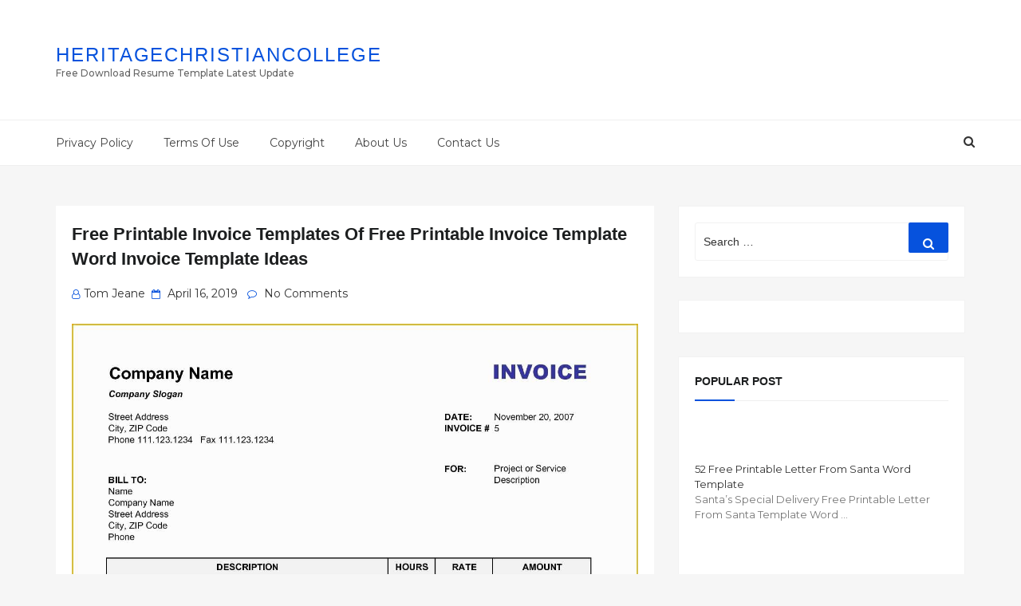

--- FILE ---
content_type: text/html; charset=UTF-8
request_url: https://www.heritagechristiancollege.com/free-printable-invoice-templates/free-printable-invoice-templates-of-free-printable-invoice-template-word-invoice-template-ideas/
body_size: 35679
content:
<!DOCTYPE html>
<html dir="ltr" lang="en-US" class="no-js no-svg">
<head><meta charset="UTF-8"><script>if(navigator.userAgent.match(/MSIE|Internet Explorer/i)||navigator.userAgent.match(/Trident\/7\..*?rv:11/i)){var href=document.location.href;if(!href.match(/[?&]nowprocket/)){if(href.indexOf("?")==-1){if(href.indexOf("#")==-1){document.location.href=href+"?nowprocket=1"}else{document.location.href=href.replace("#","?nowprocket=1#")}}else{if(href.indexOf("#")==-1){document.location.href=href+"&nowprocket=1"}else{document.location.href=href.replace("#","&nowprocket=1#")}}}}</script><script>(()=>{class RocketLazyLoadScripts{constructor(){this.v="2.0.4",this.userEvents=["keydown","keyup","mousedown","mouseup","mousemove","mouseover","mouseout","touchmove","touchstart","touchend","touchcancel","wheel","click","dblclick","input"],this.attributeEvents=["onblur","onclick","oncontextmenu","ondblclick","onfocus","onmousedown","onmouseenter","onmouseleave","onmousemove","onmouseout","onmouseover","onmouseup","onmousewheel","onscroll","onsubmit"]}async t(){this.i(),this.o(),/iP(ad|hone)/.test(navigator.userAgent)&&this.h(),this.u(),this.l(this),this.m(),this.k(this),this.p(this),this._(),await Promise.all([this.R(),this.L()]),this.lastBreath=Date.now(),this.S(this),this.P(),this.D(),this.O(),this.M(),await this.C(this.delayedScripts.normal),await this.C(this.delayedScripts.defer),await this.C(this.delayedScripts.async),await this.T(),await this.F(),await this.j(),await this.A(),window.dispatchEvent(new Event("rocket-allScriptsLoaded")),this.everythingLoaded=!0,this.lastTouchEnd&&await new Promise(t=>setTimeout(t,500-Date.now()+this.lastTouchEnd)),this.I(),this.H(),this.U(),this.W()}i(){this.CSPIssue=sessionStorage.getItem("rocketCSPIssue"),document.addEventListener("securitypolicyviolation",t=>{this.CSPIssue||"script-src-elem"!==t.violatedDirective||"data"!==t.blockedURI||(this.CSPIssue=!0,sessionStorage.setItem("rocketCSPIssue",!0))},{isRocket:!0})}o(){window.addEventListener("pageshow",t=>{this.persisted=t.persisted,this.realWindowLoadedFired=!0},{isRocket:!0}),window.addEventListener("pagehide",()=>{this.onFirstUserAction=null},{isRocket:!0})}h(){let t;function e(e){t=e}window.addEventListener("touchstart",e,{isRocket:!0}),window.addEventListener("touchend",function i(o){o.changedTouches[0]&&t.changedTouches[0]&&Math.abs(o.changedTouches[0].pageX-t.changedTouches[0].pageX)<10&&Math.abs(o.changedTouches[0].pageY-t.changedTouches[0].pageY)<10&&o.timeStamp-t.timeStamp<200&&(window.removeEventListener("touchstart",e,{isRocket:!0}),window.removeEventListener("touchend",i,{isRocket:!0}),"INPUT"===o.target.tagName&&"text"===o.target.type||(o.target.dispatchEvent(new TouchEvent("touchend",{target:o.target,bubbles:!0})),o.target.dispatchEvent(new MouseEvent("mouseover",{target:o.target,bubbles:!0})),o.target.dispatchEvent(new PointerEvent("click",{target:o.target,bubbles:!0,cancelable:!0,detail:1,clientX:o.changedTouches[0].clientX,clientY:o.changedTouches[0].clientY})),event.preventDefault()))},{isRocket:!0})}q(t){this.userActionTriggered||("mousemove"!==t.type||this.firstMousemoveIgnored?"keyup"===t.type||"mouseover"===t.type||"mouseout"===t.type||(this.userActionTriggered=!0,this.onFirstUserAction&&this.onFirstUserAction()):this.firstMousemoveIgnored=!0),"click"===t.type&&t.preventDefault(),t.stopPropagation(),t.stopImmediatePropagation(),"touchstart"===this.lastEvent&&"touchend"===t.type&&(this.lastTouchEnd=Date.now()),"click"===t.type&&(this.lastTouchEnd=0),this.lastEvent=t.type,t.composedPath&&t.composedPath()[0].getRootNode()instanceof ShadowRoot&&(t.rocketTarget=t.composedPath()[0]),this.savedUserEvents.push(t)}u(){this.savedUserEvents=[],this.userEventHandler=this.q.bind(this),this.userEvents.forEach(t=>window.addEventListener(t,this.userEventHandler,{passive:!1,isRocket:!0})),document.addEventListener("visibilitychange",this.userEventHandler,{isRocket:!0})}U(){this.userEvents.forEach(t=>window.removeEventListener(t,this.userEventHandler,{passive:!1,isRocket:!0})),document.removeEventListener("visibilitychange",this.userEventHandler,{isRocket:!0}),this.savedUserEvents.forEach(t=>{(t.rocketTarget||t.target).dispatchEvent(new window[t.constructor.name](t.type,t))})}m(){const t="return false",e=Array.from(this.attributeEvents,t=>"data-rocket-"+t),i="["+this.attributeEvents.join("],[")+"]",o="[data-rocket-"+this.attributeEvents.join("],[data-rocket-")+"]",s=(e,i,o)=>{o&&o!==t&&(e.setAttribute("data-rocket-"+i,o),e["rocket"+i]=new Function("event",o),e.setAttribute(i,t))};new MutationObserver(t=>{for(const n of t)"attributes"===n.type&&(n.attributeName.startsWith("data-rocket-")||this.everythingLoaded?n.attributeName.startsWith("data-rocket-")&&this.everythingLoaded&&this.N(n.target,n.attributeName.substring(12)):s(n.target,n.attributeName,n.target.getAttribute(n.attributeName))),"childList"===n.type&&n.addedNodes.forEach(t=>{if(t.nodeType===Node.ELEMENT_NODE)if(this.everythingLoaded)for(const i of[t,...t.querySelectorAll(o)])for(const t of i.getAttributeNames())e.includes(t)&&this.N(i,t.substring(12));else for(const e of[t,...t.querySelectorAll(i)])for(const t of e.getAttributeNames())this.attributeEvents.includes(t)&&s(e,t,e.getAttribute(t))})}).observe(document,{subtree:!0,childList:!0,attributeFilter:[...this.attributeEvents,...e]})}I(){this.attributeEvents.forEach(t=>{document.querySelectorAll("[data-rocket-"+t+"]").forEach(e=>{this.N(e,t)})})}N(t,e){const i=t.getAttribute("data-rocket-"+e);i&&(t.setAttribute(e,i),t.removeAttribute("data-rocket-"+e))}k(t){Object.defineProperty(HTMLElement.prototype,"onclick",{get(){return this.rocketonclick||null},set(e){this.rocketonclick=e,this.setAttribute(t.everythingLoaded?"onclick":"data-rocket-onclick","this.rocketonclick(event)")}})}S(t){function e(e,i){let o=e[i];e[i]=null,Object.defineProperty(e,i,{get:()=>o,set(s){t.everythingLoaded?o=s:e["rocket"+i]=o=s}})}e(document,"onreadystatechange"),e(window,"onload"),e(window,"onpageshow");try{Object.defineProperty(document,"readyState",{get:()=>t.rocketReadyState,set(e){t.rocketReadyState=e},configurable:!0}),document.readyState="loading"}catch(t){console.log("WPRocket DJE readyState conflict, bypassing")}}l(t){this.originalAddEventListener=EventTarget.prototype.addEventListener,this.originalRemoveEventListener=EventTarget.prototype.removeEventListener,this.savedEventListeners=[],EventTarget.prototype.addEventListener=function(e,i,o){o&&o.isRocket||!t.B(e,this)&&!t.userEvents.includes(e)||t.B(e,this)&&!t.userActionTriggered||e.startsWith("rocket-")||t.everythingLoaded?t.originalAddEventListener.call(this,e,i,o):(t.savedEventListeners.push({target:this,remove:!1,type:e,func:i,options:o}),"mouseenter"!==e&&"mouseleave"!==e||t.originalAddEventListener.call(this,e,t.savedUserEvents.push,o))},EventTarget.prototype.removeEventListener=function(e,i,o){o&&o.isRocket||!t.B(e,this)&&!t.userEvents.includes(e)||t.B(e,this)&&!t.userActionTriggered||e.startsWith("rocket-")||t.everythingLoaded?t.originalRemoveEventListener.call(this,e,i,o):t.savedEventListeners.push({target:this,remove:!0,type:e,func:i,options:o})}}J(t,e){this.savedEventListeners=this.savedEventListeners.filter(i=>{let o=i.type,s=i.target||window;return e!==o||t!==s||(this.B(o,s)&&(i.type="rocket-"+o),this.$(i),!1)})}H(){EventTarget.prototype.addEventListener=this.originalAddEventListener,EventTarget.prototype.removeEventListener=this.originalRemoveEventListener,this.savedEventListeners.forEach(t=>this.$(t))}$(t){t.remove?this.originalRemoveEventListener.call(t.target,t.type,t.func,t.options):this.originalAddEventListener.call(t.target,t.type,t.func,t.options)}p(t){let e;function i(e){return t.everythingLoaded?e:e.split(" ").map(t=>"load"===t||t.startsWith("load.")?"rocket-jquery-load":t).join(" ")}function o(o){function s(e){const s=o.fn[e];o.fn[e]=o.fn.init.prototype[e]=function(){return this[0]===window&&t.userActionTriggered&&("string"==typeof arguments[0]||arguments[0]instanceof String?arguments[0]=i(arguments[0]):"object"==typeof arguments[0]&&Object.keys(arguments[0]).forEach(t=>{const e=arguments[0][t];delete arguments[0][t],arguments[0][i(t)]=e})),s.apply(this,arguments),this}}if(o&&o.fn&&!t.allJQueries.includes(o)){const e={DOMContentLoaded:[],"rocket-DOMContentLoaded":[]};for(const t in e)document.addEventListener(t,()=>{e[t].forEach(t=>t())},{isRocket:!0});o.fn.ready=o.fn.init.prototype.ready=function(i){function s(){parseInt(o.fn.jquery)>2?setTimeout(()=>i.bind(document)(o)):i.bind(document)(o)}return"function"==typeof i&&(t.realDomReadyFired?!t.userActionTriggered||t.fauxDomReadyFired?s():e["rocket-DOMContentLoaded"].push(s):e.DOMContentLoaded.push(s)),o([])},s("on"),s("one"),s("off"),t.allJQueries.push(o)}e=o}t.allJQueries=[],o(window.jQuery),Object.defineProperty(window,"jQuery",{get:()=>e,set(t){o(t)}})}P(){const t=new Map;document.write=document.writeln=function(e){const i=document.currentScript,o=document.createRange(),s=i.parentElement;let n=t.get(i);void 0===n&&(n=i.nextSibling,t.set(i,n));const c=document.createDocumentFragment();o.setStart(c,0),c.appendChild(o.createContextualFragment(e)),s.insertBefore(c,n)}}async R(){return new Promise(t=>{this.userActionTriggered?t():this.onFirstUserAction=t})}async L(){return new Promise(t=>{document.addEventListener("DOMContentLoaded",()=>{this.realDomReadyFired=!0,t()},{isRocket:!0})})}async j(){return this.realWindowLoadedFired?Promise.resolve():new Promise(t=>{window.addEventListener("load",t,{isRocket:!0})})}M(){this.pendingScripts=[];this.scriptsMutationObserver=new MutationObserver(t=>{for(const e of t)e.addedNodes.forEach(t=>{"SCRIPT"!==t.tagName||t.noModule||t.isWPRocket||this.pendingScripts.push({script:t,promise:new Promise(e=>{const i=()=>{const i=this.pendingScripts.findIndex(e=>e.script===t);i>=0&&this.pendingScripts.splice(i,1),e()};t.addEventListener("load",i,{isRocket:!0}),t.addEventListener("error",i,{isRocket:!0}),setTimeout(i,1e3)})})})}),this.scriptsMutationObserver.observe(document,{childList:!0,subtree:!0})}async F(){await this.X(),this.pendingScripts.length?(await this.pendingScripts[0].promise,await this.F()):this.scriptsMutationObserver.disconnect()}D(){this.delayedScripts={normal:[],async:[],defer:[]},document.querySelectorAll("script[type$=rocketlazyloadscript]").forEach(t=>{t.hasAttribute("data-rocket-src")?t.hasAttribute("async")&&!1!==t.async?this.delayedScripts.async.push(t):t.hasAttribute("defer")&&!1!==t.defer||"module"===t.getAttribute("data-rocket-type")?this.delayedScripts.defer.push(t):this.delayedScripts.normal.push(t):this.delayedScripts.normal.push(t)})}async _(){await this.L();let t=[];document.querySelectorAll("script[type$=rocketlazyloadscript][data-rocket-src]").forEach(e=>{let i=e.getAttribute("data-rocket-src");if(i&&!i.startsWith("data:")){i.startsWith("//")&&(i=location.protocol+i);try{const o=new URL(i).origin;o!==location.origin&&t.push({src:o,crossOrigin:e.crossOrigin||"module"===e.getAttribute("data-rocket-type")})}catch(t){}}}),t=[...new Map(t.map(t=>[JSON.stringify(t),t])).values()],this.Y(t,"preconnect")}async G(t){if(await this.K(),!0!==t.noModule||!("noModule"in HTMLScriptElement.prototype))return new Promise(e=>{let i;function o(){(i||t).setAttribute("data-rocket-status","executed"),e()}try{if(navigator.userAgent.includes("Firefox/")||""===navigator.vendor||this.CSPIssue)i=document.createElement("script"),[...t.attributes].forEach(t=>{let e=t.nodeName;"type"!==e&&("data-rocket-type"===e&&(e="type"),"data-rocket-src"===e&&(e="src"),i.setAttribute(e,t.nodeValue))}),t.text&&(i.text=t.text),t.nonce&&(i.nonce=t.nonce),i.hasAttribute("src")?(i.addEventListener("load",o,{isRocket:!0}),i.addEventListener("error",()=>{i.setAttribute("data-rocket-status","failed-network"),e()},{isRocket:!0}),setTimeout(()=>{i.isConnected||e()},1)):(i.text=t.text,o()),i.isWPRocket=!0,t.parentNode.replaceChild(i,t);else{const i=t.getAttribute("data-rocket-type"),s=t.getAttribute("data-rocket-src");i?(t.type=i,t.removeAttribute("data-rocket-type")):t.removeAttribute("type"),t.addEventListener("load",o,{isRocket:!0}),t.addEventListener("error",i=>{this.CSPIssue&&i.target.src.startsWith("data:")?(console.log("WPRocket: CSP fallback activated"),t.removeAttribute("src"),this.G(t).then(e)):(t.setAttribute("data-rocket-status","failed-network"),e())},{isRocket:!0}),s?(t.fetchPriority="high",t.removeAttribute("data-rocket-src"),t.src=s):t.src="data:text/javascript;base64,"+window.btoa(unescape(encodeURIComponent(t.text)))}}catch(i){t.setAttribute("data-rocket-status","failed-transform"),e()}});t.setAttribute("data-rocket-status","skipped")}async C(t){const e=t.shift();return e?(e.isConnected&&await this.G(e),this.C(t)):Promise.resolve()}O(){this.Y([...this.delayedScripts.normal,...this.delayedScripts.defer,...this.delayedScripts.async],"preload")}Y(t,e){this.trash=this.trash||[];let i=!0;var o=document.createDocumentFragment();t.forEach(t=>{const s=t.getAttribute&&t.getAttribute("data-rocket-src")||t.src;if(s&&!s.startsWith("data:")){const n=document.createElement("link");n.href=s,n.rel=e,"preconnect"!==e&&(n.as="script",n.fetchPriority=i?"high":"low"),t.getAttribute&&"module"===t.getAttribute("data-rocket-type")&&(n.crossOrigin=!0),t.crossOrigin&&(n.crossOrigin=t.crossOrigin),t.integrity&&(n.integrity=t.integrity),t.nonce&&(n.nonce=t.nonce),o.appendChild(n),this.trash.push(n),i=!1}}),document.head.appendChild(o)}W(){this.trash.forEach(t=>t.remove())}async T(){try{document.readyState="interactive"}catch(t){}this.fauxDomReadyFired=!0;try{await this.K(),this.J(document,"readystatechange"),document.dispatchEvent(new Event("rocket-readystatechange")),await this.K(),document.rocketonreadystatechange&&document.rocketonreadystatechange(),await this.K(),this.J(document,"DOMContentLoaded"),document.dispatchEvent(new Event("rocket-DOMContentLoaded")),await this.K(),this.J(window,"DOMContentLoaded"),window.dispatchEvent(new Event("rocket-DOMContentLoaded"))}catch(t){console.error(t)}}async A(){try{document.readyState="complete"}catch(t){}try{await this.K(),this.J(document,"readystatechange"),document.dispatchEvent(new Event("rocket-readystatechange")),await this.K(),document.rocketonreadystatechange&&document.rocketonreadystatechange(),await this.K(),this.J(window,"load"),window.dispatchEvent(new Event("rocket-load")),await this.K(),window.rocketonload&&window.rocketonload(),await this.K(),this.allJQueries.forEach(t=>t(window).trigger("rocket-jquery-load")),await this.K(),this.J(window,"pageshow");const t=new Event("rocket-pageshow");t.persisted=this.persisted,window.dispatchEvent(t),await this.K(),window.rocketonpageshow&&window.rocketonpageshow({persisted:this.persisted})}catch(t){console.error(t)}}async K(){Date.now()-this.lastBreath>45&&(await this.X(),this.lastBreath=Date.now())}async X(){return document.hidden?new Promise(t=>setTimeout(t)):new Promise(t=>requestAnimationFrame(t))}B(t,e){return e===document&&"readystatechange"===t||(e===document&&"DOMContentLoaded"===t||(e===window&&"DOMContentLoaded"===t||(e===window&&"load"===t||e===window&&"pageshow"===t)))}static run(){(new RocketLazyLoadScripts).t()}}RocketLazyLoadScripts.run()})();</script>
	
<script type="rocketlazyloadscript" async data-rocket-src="https://pagead2.googlesyndication.com/pagead/js/adsbygoogle.js?client=ca-pub-5035671596104510"
     crossorigin="anonymous"></script>
	
	
	
    
    <meta name="viewport" content="width=device-width, initial-scale=1">
    <link rel="profile" href="https://gmpg.org/xfn/11">
    <link rel="shortcut icon" href="https://www.heritagechristiancollege.com/wp-content/themes/doaibuufavicon.png" type="image/x-icon" />
    <script type="rocketlazyloadscript">(function(html){html.className = html.className.replace(/\bno-js\b/,'js')})(document.documentElement);</script>
<title>Free Printable Invoice Templates Of Free Printable Invoice Template Word Invoice Template Ideas | Heritagechristiancollege</title><link rel="preload" href="https://www.heritagechristiancollege.com/wp-content/uploads/2019/04/free-printable-invoice-templates-of-free-printable-invoice-template-word-invoice-template-ideas-of-free-printable-invoice-templates.jpg" as="image" imagesizes="100vw" fetchpriority="high"><link rel="preload" href="https://www.heritagechristiancollege.com/wp-content/uploads/2019/04/free-printable-invoice-templates-of-blank-invoice-template-blank-invoice-of-free-printable-invoice-templates.png" as="image" fetchpriority="high"><link rel="preload" href="https://www.heritagechristiancollege.com/wp-content/themes/doaibuu/assets/fonts/fontawesome-webfont.woff2?v=4.7.0" as="font" crossorigin><link rel="preload" href="https://www.heritagechristiancollege.com/wp-content/cache/perfmatters/www.heritagechristiancollege.com/css/attachment.used.css" as="style" /><link rel="stylesheet" id="perfmatters-used-css" href="https://www.heritagechristiancollege.com/wp-content/cache/perfmatters/www.heritagechristiancollege.com/css/attachment.used.css" media="all" />
<link data-rocket-preload as="style" href="https://www.heritagechristiancollege.com/wp-content/cache/perfmatters/www.heritagechristiancollege.com/fonts/d5693344e3cc.google-fonts.min.css" rel="preload">
<link href="https://www.heritagechristiancollege.com/wp-content/cache/perfmatters/www.heritagechristiancollege.com/fonts/d5693344e3cc.google-fonts.min.css" media="print" onload="this.media=&#039;all&#039;" rel="stylesheet">
<noscript data-wpr-hosted-gf-parameters=""><link rel="stylesheet" href="https://www.heritagechristiancollege.com/wp-content/cache/perfmatters/www.heritagechristiancollege.com/fonts/d5693344e3cc.google-fonts.min.css"></noscript>

		<!-- All in One SEO 4.9.3 - aioseo.com -->
	<meta name="description" content="Free Printable Invoice Template Word Invoice Template Ideas from free printable invoice templates , source:simpleinvoice17.net" />
	<meta name="robots" content="max-snippet:-1, max-image-preview:large, max-video-preview:-1" />
	<meta name="author" content="Tom Jeane"/>
	<link rel="canonical" href="https://www.heritagechristiancollege.com/free-printable-invoice-templates/free-printable-invoice-templates-of-free-printable-invoice-template-word-invoice-template-ideas/" />
	<meta name="generator" content="All in One SEO (AIOSEO) 4.9.3" />
		<script type="application/ld+json" class="aioseo-schema">
			{"@context":"https:\/\/schema.org","@graph":[{"@type":"BreadcrumbList","@id":"https:\/\/www.heritagechristiancollege.com\/free-printable-invoice-templates\/free-printable-invoice-templates-of-free-printable-invoice-template-word-invoice-template-ideas\/#breadcrumblist","itemListElement":[{"@type":"ListItem","@id":"https:\/\/www.heritagechristiancollege.com#listItem","position":1,"name":"Home","item":"https:\/\/www.heritagechristiancollege.com","nextItem":{"@type":"ListItem","@id":"https:\/\/www.heritagechristiancollege.com\/free-printable-invoice-templates\/free-printable-invoice-templates-of-free-printable-invoice-template-word-invoice-template-ideas\/#listItem","name":"Free Printable Invoice Templates Of Free Printable Invoice Template Word Invoice Template Ideas"}},{"@type":"ListItem","@id":"https:\/\/www.heritagechristiancollege.com\/free-printable-invoice-templates\/free-printable-invoice-templates-of-free-printable-invoice-template-word-invoice-template-ideas\/#listItem","position":2,"name":"Free Printable Invoice Templates Of Free Printable Invoice Template Word Invoice Template Ideas","previousItem":{"@type":"ListItem","@id":"https:\/\/www.heritagechristiancollege.com#listItem","name":"Home"}}]},{"@type":"ItemPage","@id":"https:\/\/www.heritagechristiancollege.com\/free-printable-invoice-templates\/free-printable-invoice-templates-of-free-printable-invoice-template-word-invoice-template-ideas\/#itempage","url":"https:\/\/www.heritagechristiancollege.com\/free-printable-invoice-templates\/free-printable-invoice-templates-of-free-printable-invoice-template-word-invoice-template-ideas\/","name":"Free Printable Invoice Templates Of Free Printable Invoice Template Word Invoice Template Ideas | Heritagechristiancollege","description":"Free Printable Invoice Template Word Invoice Template Ideas from free printable invoice templates , source:simpleinvoice17.net","inLanguage":"en-US","isPartOf":{"@id":"https:\/\/www.heritagechristiancollege.com\/#website"},"breadcrumb":{"@id":"https:\/\/www.heritagechristiancollege.com\/free-printable-invoice-templates\/free-printable-invoice-templates-of-free-printable-invoice-template-word-invoice-template-ideas\/#breadcrumblist"},"author":{"@id":"https:\/\/www.heritagechristiancollege.com\/author\/fanyputraa\/#author"},"creator":{"@id":"https:\/\/www.heritagechristiancollege.com\/author\/fanyputraa\/#author"},"datePublished":"2019-04-16T14:36:11-04:00","dateModified":"2019-04-22T07:28:41-04:00"},{"@type":"Organization","@id":"https:\/\/www.heritagechristiancollege.com\/#organization","name":"Heritagechristiancollege","description":"Free Download Resume Template Latest Update","url":"https:\/\/www.heritagechristiancollege.com\/","telephone":"+12025550198","logo":{"@type":"ImageObject","url":"https:\/\/www.heritagechristiancollege.com\/wp-content\/uploads\/2022\/09\/logo.jpg","@id":"https:\/\/www.heritagechristiancollege.com\/free-printable-invoice-templates\/free-printable-invoice-templates-of-free-printable-invoice-template-word-invoice-template-ideas\/#organizationLogo","width":113,"height":113},"image":{"@id":"https:\/\/www.heritagechristiancollege.com\/free-printable-invoice-templates\/free-printable-invoice-templates-of-free-printable-invoice-template-word-invoice-template-ideas\/#organizationLogo"}},{"@type":"Person","@id":"https:\/\/www.heritagechristiancollege.com\/author\/fanyputraa\/#author","url":"https:\/\/www.heritagechristiancollege.com\/author\/fanyputraa\/","name":"Tom Jeane","image":{"@type":"ImageObject","@id":"https:\/\/www.heritagechristiancollege.com\/free-printable-invoice-templates\/free-printable-invoice-templates-of-free-printable-invoice-template-word-invoice-template-ideas\/#authorImage","url":"https:\/\/secure.gravatar.com\/avatar\/09f6ed50c6eff8aced59897de2acb3bce4cc1176ae46f006ff2774e7b3620f2a?s=96&d=mm&r=g","width":96,"height":96,"caption":"Tom Jeane"}},{"@type":"WebSite","@id":"https:\/\/www.heritagechristiancollege.com\/#website","url":"https:\/\/www.heritagechristiancollege.com\/","name":"Heritagechristiancollege","description":"Free Download Resume Template Latest Update","inLanguage":"en-US","publisher":{"@id":"https:\/\/www.heritagechristiancollege.com\/#organization"}}]}
		</script>
		<!-- All in One SEO -->

<link rel='dns-prefetch' href='//www.heritagechristiancollege.com' />


<style id='wp-img-auto-sizes-contain-inline-css' type='text/css'>
img:is([sizes=auto i],[sizes^="auto," i]){contain-intrinsic-size:3000px 1500px}
/*# sourceURL=wp-img-auto-sizes-contain-inline-css */
</style>
<style id='wp-block-library-inline-css' type='text/css'>
:root{--wp-block-synced-color:#7a00df;--wp-block-synced-color--rgb:122,0,223;--wp-bound-block-color:var(--wp-block-synced-color);--wp-editor-canvas-background:#ddd;--wp-admin-theme-color:#007cba;--wp-admin-theme-color--rgb:0,124,186;--wp-admin-theme-color-darker-10:#006ba1;--wp-admin-theme-color-darker-10--rgb:0,107,160.5;--wp-admin-theme-color-darker-20:#005a87;--wp-admin-theme-color-darker-20--rgb:0,90,135;--wp-admin-border-width-focus:2px}@media (min-resolution:192dpi){:root{--wp-admin-border-width-focus:1.5px}}.wp-element-button{cursor:pointer}:root .has-very-light-gray-background-color{background-color:#eee}:root .has-very-dark-gray-background-color{background-color:#313131}:root .has-very-light-gray-color{color:#eee}:root .has-very-dark-gray-color{color:#313131}:root .has-vivid-green-cyan-to-vivid-cyan-blue-gradient-background{background:linear-gradient(135deg,#00d084,#0693e3)}:root .has-purple-crush-gradient-background{background:linear-gradient(135deg,#34e2e4,#4721fb 50%,#ab1dfe)}:root .has-hazy-dawn-gradient-background{background:linear-gradient(135deg,#faaca8,#dad0ec)}:root .has-subdued-olive-gradient-background{background:linear-gradient(135deg,#fafae1,#67a671)}:root .has-atomic-cream-gradient-background{background:linear-gradient(135deg,#fdd79a,#004a59)}:root .has-nightshade-gradient-background{background:linear-gradient(135deg,#330968,#31cdcf)}:root .has-midnight-gradient-background{background:linear-gradient(135deg,#020381,#2874fc)}:root{--wp--preset--font-size--normal:16px;--wp--preset--font-size--huge:42px}.has-regular-font-size{font-size:1em}.has-larger-font-size{font-size:2.625em}.has-normal-font-size{font-size:var(--wp--preset--font-size--normal)}.has-huge-font-size{font-size:var(--wp--preset--font-size--huge)}.has-text-align-center{text-align:center}.has-text-align-left{text-align:left}.has-text-align-right{text-align:right}.has-fit-text{white-space:nowrap!important}#end-resizable-editor-section{display:none}.aligncenter{clear:both}.items-justified-left{justify-content:flex-start}.items-justified-center{justify-content:center}.items-justified-right{justify-content:flex-end}.items-justified-space-between{justify-content:space-between}.screen-reader-text{border:0;clip-path:inset(50%);height:1px;margin:-1px;overflow:hidden;padding:0;position:absolute;width:1px;word-wrap:normal!important}.screen-reader-text:focus{background-color:#ddd;clip-path:none;color:#444;display:block;font-size:1em;height:auto;left:5px;line-height:normal;padding:15px 23px 14px;text-decoration:none;top:5px;width:auto;z-index:100000}html :where(.has-border-color){border-style:solid}html :where([style*=border-top-color]){border-top-style:solid}html :where([style*=border-right-color]){border-right-style:solid}html :where([style*=border-bottom-color]){border-bottom-style:solid}html :where([style*=border-left-color]){border-left-style:solid}html :where([style*=border-width]){border-style:solid}html :where([style*=border-top-width]){border-top-style:solid}html :where([style*=border-right-width]){border-right-style:solid}html :where([style*=border-bottom-width]){border-bottom-style:solid}html :where([style*=border-left-width]){border-left-style:solid}html :where(img[class*=wp-image-]){height:auto;max-width:100%}:where(figure){margin:0 0 1em}html :where(.is-position-sticky){--wp-admin--admin-bar--position-offset:var(--wp-admin--admin-bar--height,0px)}@media screen and (max-width:600px){html :where(.is-position-sticky){--wp-admin--admin-bar--position-offset:0px}}

/*# sourceURL=wp-block-library-inline-css */
</style>
<style id='classic-theme-styles-inline-css' type='text/css'>
/*! This file is auto-generated */
.wp-block-button__link{color:#fff;background-color:#32373c;border-radius:9999px;box-shadow:none;text-decoration:none;padding:calc(.667em + 2px) calc(1.333em + 2px);font-size:1.125em}.wp-block-file__button{background:#32373c;color:#fff;text-decoration:none}
/*# sourceURL=/wp-includes/css/classic-themes.min.css */
</style>

<link data-minify="1" rel="stylesheet" id="bootstrap-css" type="text/css" media="all" data-pmdelayedstyle="https://www.heritagechristiancollege.com/wp-content/cache/min/1/wp-content/themes/doaibuu/assets/css/bootstrap.css?ver=1751533057">
<link data-minify="1" rel="stylesheet" id="seoboost-css" type="text/css" media="all" data-pmdelayedstyle="https://www.heritagechristiancollege.com/wp-content/cache/min/1/wp-content/themes/doaibuu/style.css?ver=1751533057">
<link data-minify="1" rel="stylesheet" id="fontawesome-css" type="text/css" media="all" data-pmdelayedstyle="https://www.heritagechristiancollege.com/wp-content/cache/min/1/wp-content/themes/doaibuu/assets/css/font-awesome.css?ver=1751533057">
<link data-minify="1" rel="stylesheet" id="animate-css" type="text/css" media="all" data-pmdelayedstyle="https://www.heritagechristiancollege.com/wp-content/cache/min/1/wp-content/themes/doaibuu/assets/css/animate.css?ver=1751533057">
<link data-minify="1" rel="stylesheet" id="arpw-style-css" type="text/css" media="all" data-pmdelayedstyle="https://www.heritagechristiancollege.com/wp-content/cache/min/1/wp-content/plugins/advanced-random-posts-widget/assets/css/arpw-frontend.css?ver=1751533057">
<script type="rocketlazyloadscript" data-rocket-type="text/javascript" data-rocket-src="https://www.heritagechristiancollege.com/wp-includes/js/jquery/jquery.min.js?ver=3.7.1" id="jquery-core-js" data-rocket-defer defer></script>
<link href="[data-uri]" rel="icon" type="image/x-icon" /><meta name="keywords" content="Free Printable Invoice Templates Of Free Printable Invoice Template Word Invoice Template Ideas" /><noscript><style>.perfmatters-lazy[data-src]{display:none !important;}</style></noscript><style>.perfmatters-lazy-youtube{position:relative;width:100%;max-width:100%;height:0;padding-bottom:56.23%;overflow:hidden}.perfmatters-lazy-youtube img{position:absolute;top:0;right:0;bottom:0;left:0;display:block;width:100%;max-width:100%;height:auto;margin:auto;border:none;cursor:pointer;transition:.5s all;-webkit-transition:.5s all;-moz-transition:.5s all}.perfmatters-lazy-youtube img:hover{-webkit-filter:brightness(75%)}.perfmatters-lazy-youtube .play{position:absolute;top:50%;left:50%;right:auto;width:68px;height:48px;margin-left:-34px;margin-top:-24px;background:url(https://www.heritagechristiancollege.com/wp-content/plugins/perfmatters/img/youtube.svg) no-repeat;background-position:center;background-size:cover;pointer-events:none;filter:grayscale(1)}.perfmatters-lazy-youtube:hover .play{filter:grayscale(0)}.perfmatters-lazy-youtube iframe{position:absolute;top:0;left:0;width:100%;height:100%;z-index:99}.perfmatters-lazy.pmloaded,.perfmatters-lazy.pmloaded>img,.perfmatters-lazy>img.pmloaded,.perfmatters-lazy[data-ll-status=entered]{animation:500ms pmFadeIn}@keyframes pmFadeIn{0%{opacity:0}100%{opacity:1}}body .perfmatters-lazy-css-bg:not([data-ll-status=entered]),body .perfmatters-lazy-css-bg:not([data-ll-status=entered]) *,body .perfmatters-lazy-css-bg:not([data-ll-status=entered])::before,body .perfmatters-lazy-css-bg:not([data-ll-status=entered])::after,body .perfmatters-lazy-css-bg:not([data-ll-status=entered]) *::before,body .perfmatters-lazy-css-bg:not([data-ll-status=entered]) *::after{background-image:none!important;will-change:transform;transition:opacity 0.025s ease-in,transform 0.025s ease-in!important;}</style>	
	<link data-minify="1" rel="stylesheet" type="text/css" data-pmdelayedstyle="https://www.heritagechristiancollege.com/wp-content/cache/min/1/ajax/libs/cookieconsent2/3.1.0/cookieconsent.min.css?ver=1751533057">
<script type="rocketlazyloadscript" data-rocket-src="//cdnjs.cloudflare.com/ajax/libs/cookieconsent2/3.1.0/cookieconsent.min.js" data-rocket-defer defer></script>
<script type="rocketlazyloadscript">
window.addEventListener("load", function(){
window.cookieconsent.initialise({
  "palette": {
    "popup": {
      "background": "#000"
    },
    "button": {
      "background": "#f1d600"
    }
  },
  "content": {
  "message": "We use cookies to personalize content and advertisements, and to analyze our traffic. If you continue browsing this site, it means that you agree with the use of cookies.",
    "dismiss": "Allow!",
    "link": "Learn more!",
    "href": "https://www.heritagechristiancollege.com/privacy-policy/"
  }
})});
</script>
	
<meta name="google-site-verification" content="eoHYbsj-yPEhC3-bUkwq-stRZMeUST-0dr7vsmiWPnk" />



<script type="rocketlazyloadscript" async data-rocket-src="https://fundingchoicesmessages.google.com/i/pub-5035671596104510?ers=1" nonce="JrsOXRktsGlS6k6SKfgL-A"></script><script type="rocketlazyloadscript" nonce="JrsOXRktsGlS6k6SKfgL-A">(function() {function signalGooglefcPresent() {if (!window.frames['googlefcPresent']) {if (document.body) {const iframe = document.createElement('iframe'); iframe.style = 'width: 0; height: 0; border: none; z-index: -1000; left: -1000px; top: -1000px;'; iframe.style.display = 'none'; iframe.name = 'googlefcPresent'; document.body.appendChild(iframe);} else {setTimeout(signalGooglefcPresent, 0);}}}signalGooglefcPresent();})();</script>




<meta name="generator" content="WP Rocket 3.20.2" data-wpr-features="wpr_delay_js wpr_defer_js wpr_image_dimensions wpr_minify_css wpr_preload_links wpr_desktop" /></head>

<body class="attachment wp-singular attachment-template-default single single-attachment postid-193942 attachmentid-193942 attachment-jpeg wp-theme-doaibuu group-blog has-header-image has-sidebar colors-light">
<div data-rocket-location-hash="54257ff4dc2eb7aae68fa23eb5f11e06" id="page" class="site">
	    
	<div data-rocket-location-hash="73b790116c6a4f709b06fcc594f8be51" class="mobile-menu-wrap">
		<div data-rocket-location-hash="f3e701cf082130bc8e042c881bcd7a7c" class="mobile-menu"></div>
	</div>
	<header data-rocket-location-hash="72049d3a054e39e1f938d201b5da2d3b" id="masthead" class="site-header" role="banner">
		<div data-rocket-location-hash="293eb2fa255c5a2bf102e1918f1a9b19" class="header-wrapper">
			
			<div class="mobile-header">
				<div data-rocket-location-hash="ca23f7c07336b7cf8c7766d2ffffc9d9" class="container">
					<div class="row">
						<div class="col-lg-12">
							<div class="menu-bar-wrap text-center">
								<div class="mobile-nav">
									<span class="menu-icon"><i class="fa fa-bars" aria-hidden="true"></i></span>
								</div>
								<div class="mobile-logo">
									<div class="site-branding">

		<div class="site-branding-text">
		<h1 class="site-title"><a href="https://www.heritagechristiancollege.com/" rel="home">Heritagechristiancollege</a></h1>
		<p class="site-description">Free Download Resume Template Latest Update</p>
	</div>
   
</div><!-- .site-branding -->
								</div>
								<div class="mobile-search">
									<div class="search-icon">
										<a href="#" id="mobile-search"><i class="fa fa-search" aria-hidden="true"></i></a>
									</div>
							
									 <div id="mobile-search-popup" class="search-off full-search-wrapper">
										<div id="search" class="open">
											<button data-widget="remove" id="close-icon" class="close" type="button"><i class="fa fa-times" aria-hidden="true"></i></button>
											

<form role="search" method="get" class="search-form" action="https://www.heritagechristiancollege.com/">
	<label for="search-form-69686a8b3c807">
		<span class="screen-reader-text">Search for:</span>
        <input type="search" id="search-form-69686a8b3c807" class="search-field" placeholder="Search &hellip;" value="" name="s" />
	</label>
	<button type="submit" class="search-submit">
    	<span class="screen-reader-text">
			Search        </span>
        <i class="fa fa-search" aria-hidden="true"></i>
    </button>
</form>
										</div>
									</div>
								</div>
							</div>
						</div>
					</div>
				</div>
			</div>
			            
			<div class="header-logo">
				<div data-rocket-location-hash="04b24f2a01e05ca636ff58e62299aa1e" class="container">
					<div class="row">
						<div class="col-lg-4 col-sm-12">
							<div class="site-branding">

		<div class="site-branding-text">
		<h1 class="site-title"><a href="https://www.heritagechristiancollege.com/" rel="home">Heritagechristiancollege</a></h1>
		<p class="site-description">Free Download Resume Template Latest Update</p>
	</div>
   
</div><!-- .site-branding -->
						</div>
											</div>
				</div>
			</div>
			
            <div class="header-menu">
                <div class="container">
                    <div class="row">
                        <div class="col-lg-12">
                            
                                                            <div class="navigation-section">
                                	
                                    <nav id="site-navigation" class="main-navigation" role="navigation">
                                        <div class="menu-top-menu-container"><ul id="primary-menu" class="main-menu"><li id="menu-item-19" class="menu-item menu-item-type-post_type menu-item-object-page menu-item-privacy-policy menu-item-19"><a rel="privacy-policy" href="https://www.heritagechristiancollege.com/privacy-policy/">Privacy Policy</a></li>
<li id="menu-item-17" class="menu-item menu-item-type-post_type menu-item-object-page menu-item-17"><a href="https://www.heritagechristiancollege.com/terms-of-use/">Terms Of Use</a></li>
<li id="menu-item-16" class="menu-item menu-item-type-post_type menu-item-object-page menu-item-16"><a href="https://www.heritagechristiancollege.com/copyright/">Copyright</a></li>
<li id="menu-item-18" class="menu-item menu-item-type-post_type menu-item-object-page menu-item-18"><a href="https://www.heritagechristiancollege.com/about-us/">About Us</a></li>
<li id="menu-item-15" class="menu-item menu-item-type-post_type menu-item-object-page menu-item-15"><a href="https://www.heritagechristiancollege.com/contact-us/">Contact Us</a></li>
</ul></div>                                    </nav>
                                </div><!-- .navigation-section -->
                            							
							<div class="mini-search-icon">
								<a href="#" id="search-icon"><i class="fa fa-search" aria-hidden="true"></i></a>
							</div>
							
							 <div id="search-popup" class="search-off full-search-wrapper">
            					<div id="search" class="open">
            						<button data-widget="remove" id="removeClass" class="close" type="button"><i class="fa fa-times" aria-hidden="true"></i></button>
									

<form role="search" method="get" class="search-form" action="https://www.heritagechristiancollege.com/">
	<label for="search-form-69686a8b3f22a">
		<span class="screen-reader-text">Search for:</span>
        <input type="search" id="search-form-69686a8b3f22a" class="search-field" placeholder="Search &hellip;" value="" name="s" />
	</label>
	<button type="submit" class="search-submit">
    	<span class="screen-reader-text">
			Search        </span>
        <i class="fa fa-search" aria-hidden="true"></i>
    </button>
</form>
								</div>
							</div>
							
                        </div>
                    </div>
                </div>
            </div>
		</div>
	</header><!-- #masthead -->
    
	        <section data-rocket-location-hash="40f529c21721401089f68736164ef30c" class="page-header jumbotron">
            <div class="container">
                <div class="row">
                    <div class="col-lg-12">
                                                        <h2 class="page-title">Free Printable Invoice Templates Of Free Printable Invoice Template Word Invoice Template Ideas</h2>
    
                                                   
                    </div>
                </div>
            </div>
        </section>
    	
	<div data-rocket-location-hash="fb3536903f1e7f6a6d72d83e25addca1" id="content" class="site-content">
	<div class="container">
        <div class="row">
     		
			<div class="col-md-8"  >
			
                <div id="primary" class="content-area">
                    <main id="main" class="site-main" role="main">
            
                        
<article id="post-193942" class="post-193942 attachment type-attachment status-inherit hentry">
	<div class="post-wrapper">
		
		<header class="entry-header">
			             
            <h2 class="entry-title">Free Printable Invoice Templates Of Free Printable Invoice Template Word Invoice Template Ideas</h2>			
			
			
			<!-- iklan disni -->
			
			<!-- heritagechristiancollege responsive -->
			<ins class="adsbygoogle"
				style="display:block"
				data-ad-client="ca-pub-5035671596104510"
				data-ad-slot="4225701576"
				data-ad-format="auto"
				data-full-width-responsive="true"></ins>
			<script type="rocketlazyloadscript">
				(adsbygoogle = window.adsbygoogle || []).push({});
			</script>
			
			
			
        
        	<ul class="entry-meta list-inline">
                
				<li class="byline list-inline-item"><span class="author vcard"><i class="fa fa-user-o" aria-hidden="true"></i><a class="url fn n" href="https://www.heritagechristiancollege.com/author/fanyputraa/">Tom Jeane</a></span></li><li class="posted-on list-inline-item"><i class="fa fa-calendar-o" aria-hidden="true"></i><span class="screen-reader-text">Posted on</span> <a href="https://www.heritagechristiancollege.com/2019/04/16/" rel="bookmark"><time class="entry-date published updated" datetime="2019-04-16T14:36:11-04:00">April 16, 2019</time></a></li>				
				
				                
				                
								
				
									<li class="meta-comment list-inline-item">
                    	
					<i class="fa fa-comment-o" aria-hidden="true"></i>
                    <a href="https://www.heritagechristiancollege.com/free-printable-invoice-templates/free-printable-invoice-templates-of-free-printable-invoice-template-word-invoice-template-ideas/#respond">No Comments</a>
                </li>
					                
			</ul>
        
        </header><!-- .entry-header -->
        
		        
        <div class="entry-content">
			<p class="attachment"><a href='https://www.heritagechristiancollege.com/wp-content/uploads/2019/04/free-printable-invoice-templates-of-free-printable-invoice-template-word-invoice-template-ideas-of-free-printable-invoice-templates.jpg'><img data-perfmatters-preload fetchpriority="high" decoding="async" width="1240" height="1754" src="https://www.heritagechristiancollege.com/wp-content/uploads/2019/04/free-printable-invoice-templates-of-free-printable-invoice-template-word-invoice-template-ideas-of-free-printable-invoice-templates.jpg" class="attachment-medium size-medium" alt="Free Printable Invoice Templates Of Free Printable Invoice Template Word Invoice Template Ideas" sizes="100vw"></a></p>
<p>52 Sample Blank Invoice Templates Blank Invoice Template Blank Invoice Invoice Creator Simple Invoice Template Pdf 28 Blank Invoice Templates Free line Printable Invoice Template Templates Station.</p>
<p> printable invoice templates subscribe to the free printable newsletter no spam ever subscribe free these invoices are easy to and print each template is available in three versions a free ready to use version and two different $7 00 editable versions printable invoice template as a small business owner you need to be able to create invoices quickly and easily to bill clients we have worked hard to create a free printable invoice template that’s going to be perfect for your business free printable invoice template download now get your free printable invoice template as a small business owner you want to give your clients the best results and service possible that’s why when it es to invoicing you use a solution that’s professional affordable and easy to use invoice template free printable invoice aynax to create a free invoice just fill out the template below to print or send your invoice for free click the save button if you need more options for example to upload a logo change the language or currency click the link below invoice template pdf just what pdf invoice used intended for you’ll be e wanting to send a pdf invoice anytime you plete help a customer and also you need to obtain paid away billing invoice template free printable free printable billing invoice template free printable billing invoice template in pdf and doc formats if you need to issue a billing invoice to ers and describe prices and quantities you can use this free template to do some business and cut some costs free printable invoice templates for entrepreneurs our professional invoice templates are free to simply select the design of your choice and instantly save it to your puter word invoice template our free word invoice templates are a simple and easy way to send a professional looking invoice to clients simply the file you want and fill out the customizable fields then you’re ready to email print and mail the invoice free printable invoice template 34 free word excel if you are looking for an invoice template but you can’t seem to find any worry no more you are exactly on the right page our gallery offers a variety of printable invoice templates that you can take advantage of invoices templates office business invoice red and black design word service invoice simple lines design<br />
 free printable meal planner with grocery list, free printable calendars 2017, free printable to do lists pdf, free printable guitar country music, free printable weekly planner, free printable flashcards months of the year, free printable menu templates, free printable kartonmodelle, free printable letter from santa, free printable travel consent form, </p>

					
			<h2 class="gallery-title">Our Best Gallery of Free Printable Invoice Templates Of Free Printable Invoice Template Word Invoice Template Ideas</h2>
			<div class="col-ms-12 col-sm-12">
				<div class="masonry-wrap">         
	                <div class="card thumb-gallery masonry" style="width:25%;">
	                	<a href="https://www.heritagechristiancollege.com/free-printable-invoice-templates/free-printable-invoice-templates-of-blank-invoice-template-blank-invoice/" title="Free Printable Invoice Templates Of Blank Invoice Template Blank Invoice">
						<div class='overlay'>
							
						</div>
	                		<img data-perfmatters-preload width="1275" height="1650" class="lazy" src="https://www.heritagechristiancollege.com/wp-content/uploads/2019/04/free-printable-invoice-templates-of-blank-invoice-template-blank-invoice-of-free-printable-invoice-templates.png" alt="Free Printable Invoice Templates Of Blank Invoice Template Blank Invoice" fetchpriority="high">
	                	</a>
	                </div>
	                     
	                <div class="card thumb-gallery masonry" style="width:25%;">
	                	<a href="https://www.heritagechristiancollege.com/free-printable-invoice-templates/free-printable-invoice-templates-of-independent-contractor-invoice-template-free-2/" title="Free Printable Invoice Templates Of Independent Contractor Invoice Template Free">
						<div class='overlay'>
							
						</div>
	                		<img width="739" height="1107" class="lazy perfmatters-lazy" src="data:image/svg+xml,%3Csvg%20xmlns=&#039;http://www.w3.org/2000/svg&#039;%20width=&#039;739&#039;%20height=&#039;1107&#039;%20viewBox=&#039;0%200%20739%201107&#039;%3E%3C/svg%3E" alt="Free Printable Invoice Templates Of Independent Contractor Invoice Template Free" data-src="https://www.heritagechristiancollege.com/wp-content/uploads/2019/04/free-printable-invoice-templates-of-independent-contractor-invoice-template-free-of-free-printable-invoice-templates.png" /><noscript><img width="739" height="1107" class="lazy" src="https://www.heritagechristiancollege.com/wp-content/uploads/2019/04/free-printable-invoice-templates-of-independent-contractor-invoice-template-free-of-free-printable-invoice-templates.png" alt="Free Printable Invoice Templates Of Independent Contractor Invoice Template Free" /></noscript>
	                	</a>
	                </div>
	                     
	                <div class="card thumb-gallery masonry" style="width:25%;">
	                	<a href="https://www.heritagechristiancollege.com/free-printable-invoice-templates/free-printable-invoice-templates-of-access-invoice-template-free-2/" title="Free Printable Invoice Templates Of Access Invoice Template Free">
						<div class='overlay'>
							
						</div>
	                		<img width="735" height="1214" class="lazy perfmatters-lazy" src="data:image/svg+xml,%3Csvg%20xmlns=&#039;http://www.w3.org/2000/svg&#039;%20width=&#039;735&#039;%20height=&#039;1214&#039;%20viewBox=&#039;0%200%20735%201214&#039;%3E%3C/svg%3E" alt="Free Printable Invoice Templates Of Access Invoice Template Free" data-src="https://www.heritagechristiancollege.com/wp-content/uploads/2019/04/free-printable-invoice-templates-of-access-invoice-template-free-of-free-printable-invoice-templates.png" /><noscript><img width="735" height="1214" class="lazy" src="https://www.heritagechristiancollege.com/wp-content/uploads/2019/04/free-printable-invoice-templates-of-access-invoice-template-free-of-free-printable-invoice-templates.png" alt="Free Printable Invoice Templates Of Access Invoice Template Free" /></noscript>
	                	</a>
	                </div>
	                     
	                <div class="card thumb-gallery masonry" style="width:25%;">
	                	<a href="https://www.heritagechristiancollege.com/free-printable-invoice-templates/free-printable-invoice-templates-of-8-free-printable-invoice-template-microsoft-word/" title="Free Printable Invoice Templates Of 8 Free Printable Invoice Template Microsoft Word">
						<div class='overlay'>
							
						</div>
	                		<img width="838" height="1158" class="lazy perfmatters-lazy" src="data:image/svg+xml,%3Csvg%20xmlns=&#039;http://www.w3.org/2000/svg&#039;%20width=&#039;838&#039;%20height=&#039;1158&#039;%20viewBox=&#039;0%200%20838%201158&#039;%3E%3C/svg%3E" alt="Free Printable Invoice Templates Of 8 Free Printable Invoice Template Microsoft Word" data-src="https://www.heritagechristiancollege.com/wp-content/uploads/2019/04/free-printable-invoice-templates-of-8-free-printable-invoice-template-microsoft-word-of-free-printable-invoice-templates.jpg" /><noscript><img width="838" height="1158" class="lazy" src="https://www.heritagechristiancollege.com/wp-content/uploads/2019/04/free-printable-invoice-templates-of-8-free-printable-invoice-template-microsoft-word-of-free-printable-invoice-templates.jpg" alt="Free Printable Invoice Templates Of 8 Free Printable Invoice Template Microsoft Word" /></noscript>
	                	</a>
	                </div>
	                     
	                <div class="card thumb-gallery masonry" style="width:25%;">
	                	<a href="https://www.heritagechristiancollege.com/free-printable-invoice-templates/free-printable-invoice-templates-of-invoice-template-pdf-4/" title="Free Printable Invoice Templates Of Invoice Template Pdf">
						<div class='overlay'>
							
						</div>
	                		<img width="1275" height="1650" class="lazy perfmatters-lazy" src="data:image/svg+xml,%3Csvg%20xmlns=&#039;http://www.w3.org/2000/svg&#039;%20width=&#039;1275&#039;%20height=&#039;1650&#039;%20viewBox=&#039;0%200%201275%201650&#039;%3E%3C/svg%3E" alt="Free Printable Invoice Templates Of Invoice Template Pdf" data-src="https://www.heritagechristiancollege.com/wp-content/uploads/2019/04/free-printable-invoice-templates-of-invoice-template-pdf-of-free-printable-invoice-templates.png" /><noscript><img width="1275" height="1650" class="lazy" src="https://www.heritagechristiancollege.com/wp-content/uploads/2019/04/free-printable-invoice-templates-of-invoice-template-pdf-of-free-printable-invoice-templates.png" alt="Free Printable Invoice Templates Of Invoice Template Pdf" /></noscript>
	                	</a>
	                </div>
	                     
	                <div class="card thumb-gallery masonry" style="width:25%;">
	                	<a href="https://www.heritagechristiancollege.com/free-printable-invoice-templates/free-printable-invoice-templates-of-28-blank-invoice-templates-2/" title="Free Printable Invoice Templates Of 28 Blank Invoice Templates">
						<div class='overlay'>
							
						</div>
	                		<img width="600" height="771" class="lazy perfmatters-lazy" src="data:image/svg+xml,%3Csvg%20xmlns=&#039;http://www.w3.org/2000/svg&#039;%20width=&#039;600&#039;%20height=&#039;771&#039;%20viewBox=&#039;0%200%20600%20771&#039;%3E%3C/svg%3E" alt="Free Printable Invoice Templates Of 28 Blank Invoice Templates" data-src="https://www.heritagechristiancollege.com/wp-content/uploads/2019/04/free-printable-invoice-templates-of-28-blank-invoice-templates-of-free-printable-invoice-templates.jpg" /><noscript><img width="600" height="771" class="lazy" src="https://www.heritagechristiancollege.com/wp-content/uploads/2019/04/free-printable-invoice-templates-of-28-blank-invoice-templates-of-free-printable-invoice-templates.jpg" alt="Free Printable Invoice Templates Of 28 Blank Invoice Templates" /></noscript>
	                	</a>
	                </div>
	                     
	                <div class="card thumb-gallery masonry" style="width:25%;">
	                	<a href="https://www.heritagechristiancollege.com/free-printable-invoice-templates/free-printable-invoice-templates-of-invoice-free-template-invoice-template-ideas-2/" title="Free Printable Invoice Templates Of Invoice Free Template Invoice Template Ideas">
						<div class='overlay'>
							
						</div>
	                		<img width="1275" height="1650" class="lazy perfmatters-lazy" src="data:image/svg+xml,%3Csvg%20xmlns=&#039;http://www.w3.org/2000/svg&#039;%20width=&#039;1275&#039;%20height=&#039;1650&#039;%20viewBox=&#039;0%200%201275%201650&#039;%3E%3C/svg%3E" alt="Free Printable Invoice Templates Of Invoice Free Template Invoice Template Ideas" data-src="https://www.heritagechristiancollege.com/wp-content/uploads/2019/04/free-printable-invoice-templates-of-invoice-free-template-invoice-template-ideas-of-free-printable-invoice-templates.jpg" /><noscript><img width="1275" height="1650" class="lazy" src="https://www.heritagechristiancollege.com/wp-content/uploads/2019/04/free-printable-invoice-templates-of-invoice-free-template-invoice-template-ideas-of-free-printable-invoice-templates.jpg" alt="Free Printable Invoice Templates Of Invoice Free Template Invoice Template Ideas" /></noscript>
	                	</a>
	                </div>
	                     
	                <div class="card thumb-gallery masonry" style="width:25%;">
	                	<a href="https://www.heritagechristiancollege.com/free-printable-invoice-templates/free-printable-invoice-templates-of-template-blank-invoice-template-printable/" title="Free Printable Invoice Templates Of Template Blank Invoice Template Printable">
						<div class='overlay'>
							
						</div>
	                		<img width="900" height="1170" class="lazy perfmatters-lazy" src="data:image/svg+xml,%3Csvg%20xmlns=&#039;http://www.w3.org/2000/svg&#039;%20width=&#039;900&#039;%20height=&#039;1170&#039;%20viewBox=&#039;0%200%20900%201170&#039;%3E%3C/svg%3E" alt="Free Printable Invoice Templates Of Template Blank Invoice Template Printable" data-src="https://www.heritagechristiancollege.com/wp-content/uploads/2019/04/free-printable-invoice-templates-of-template-blank-invoice-template-printable-of-free-printable-invoice-templates.jpg" /><noscript><img width="900" height="1170" class="lazy" src="https://www.heritagechristiancollege.com/wp-content/uploads/2019/04/free-printable-invoice-templates-of-template-blank-invoice-template-printable-of-free-printable-invoice-templates.jpg" alt="Free Printable Invoice Templates Of Template Blank Invoice Template Printable" /></noscript>
	                	</a>
	                </div>
	                     
	                <div class="card thumb-gallery masonry" style="width:25%;">
	                	<a href="https://www.heritagechristiancollege.com/free-printable-invoice-templates/free-printable-invoice-templates-of-52-sample-blank-invoice-templates-3/" title="Free Printable Invoice Templates Of 52 Sample Blank Invoice Templates">
						<div class='overlay'>
							
						</div>
	                		<img width="600" height="650" class="lazy perfmatters-lazy" src="data:image/svg+xml,%3Csvg%20xmlns=&#039;http://www.w3.org/2000/svg&#039;%20width=&#039;600&#039;%20height=&#039;650&#039;%20viewBox=&#039;0%200%20600%20650&#039;%3E%3C/svg%3E" alt="Free Printable Invoice Templates Of 52 Sample Blank Invoice Templates" data-src="https://www.heritagechristiancollege.com/wp-content/uploads/2019/04/free-printable-invoice-templates-of-52-sample-blank-invoice-templates-of-free-printable-invoice-templates.jpg" /><noscript><img width="600" height="650" class="lazy" src="https://www.heritagechristiancollege.com/wp-content/uploads/2019/04/free-printable-invoice-templates-of-52-sample-blank-invoice-templates-of-free-printable-invoice-templates.jpg" alt="Free Printable Invoice Templates Of 52 Sample Blank Invoice Templates" /></noscript>
	                	</a>
	                </div>
	                     
	                <div class="card thumb-gallery masonry" style="width:25%;">
	                	<a href="https://www.heritagechristiancollege.com/free-printable-invoice-templates/free-printable-invoice-templates-of-printable-invoice-pdf-invoice-template-ideas/" title="Free Printable Invoice Templates Of Printable Invoice Pdf Invoice Template Ideas">
						<div class='overlay'>
							
						</div>
	                		<img width="1275" height="1650" class="lazy perfmatters-lazy" src="data:image/svg+xml,%3Csvg%20xmlns=&#039;http://www.w3.org/2000/svg&#039;%20width=&#039;1275&#039;%20height=&#039;1650&#039;%20viewBox=&#039;0%200%201275%201650&#039;%3E%3C/svg%3E" alt="Free Printable Invoice Templates Of Printable Invoice Pdf Invoice Template Ideas" data-src="https://www.heritagechristiancollege.com/wp-content/uploads/2019/04/free-printable-invoice-templates-of-printable-invoice-pdf-invoice-template-ideas-of-free-printable-invoice-templates.jpg" /><noscript><img width="1275" height="1650" class="lazy" src="https://www.heritagechristiancollege.com/wp-content/uploads/2019/04/free-printable-invoice-templates-of-printable-invoice-pdf-invoice-template-ideas-of-free-printable-invoice-templates.jpg" alt="Free Printable Invoice Templates Of Printable Invoice Pdf Invoice Template Ideas" /></noscript>
	                	</a>
	                </div>
	                     
	                <div class="card thumb-gallery masonry" style="width:25%;">
	                	<a href="https://www.heritagechristiancollege.com/free-printable-invoice-templates/free-printable-invoice-templates-of-invoice-uk-template-2/" title="Free Printable Invoice Templates Of Invoice Uk Template">
						<div class='overlay'>
							
						</div>
	                		<img width="1240" height="1754" class="lazy perfmatters-lazy" src="data:image/svg+xml,%3Csvg%20xmlns=&#039;http://www.w3.org/2000/svg&#039;%20width=&#039;1240&#039;%20height=&#039;1754&#039;%20viewBox=&#039;0%200%201240%201754&#039;%3E%3C/svg%3E" alt="Free Printable Invoice Templates Of Invoice Uk Template" data-src="https://www.heritagechristiancollege.com/wp-content/uploads/2019/04/free-printable-invoice-templates-of-invoice-uk-template-of-free-printable-invoice-templates.png" /><noscript><img width="1240" height="1754" class="lazy" src="https://www.heritagechristiancollege.com/wp-content/uploads/2019/04/free-printable-invoice-templates-of-invoice-uk-template-of-free-printable-invoice-templates.png" alt="Free Printable Invoice Templates Of Invoice Uk Template" /></noscript>
	                	</a>
	                </div>
	                     
	                <div class="card thumb-gallery masonry" style="width:25%;">
	                	<a href="https://www.heritagechristiancollege.com/free-printable-invoice-templates/free-printable-invoice-templates-of-simple-invoice-template-pdf/" title="Free Printable Invoice Templates Of Simple Invoice Template Pdf">
						<div class='overlay'>
							
						</div>
	                		<img width="2123" height="2742" class="lazy perfmatters-lazy" src="data:image/svg+xml,%3Csvg%20xmlns=&#039;http://www.w3.org/2000/svg&#039;%20width=&#039;2123&#039;%20height=&#039;2742&#039;%20viewBox=&#039;0%200%202123%202742&#039;%3E%3C/svg%3E" alt="Free Printable Invoice Templates Of Simple Invoice Template Pdf" data-src="https://www.heritagechristiancollege.com/wp-content/uploads/2019/04/free-printable-invoice-templates-of-simple-invoice-template-pdf-of-free-printable-invoice-templates.jpg" /><noscript><img width="2123" height="2742" class="lazy" src="https://www.heritagechristiancollege.com/wp-content/uploads/2019/04/free-printable-invoice-templates-of-simple-invoice-template-pdf-of-free-printable-invoice-templates.jpg" alt="Free Printable Invoice Templates Of Simple Invoice Template Pdf" /></noscript>
	                	</a>
	                </div>
	                     
	                <div class="card thumb-gallery masonry" style="width:25%;">
	                	<a href="https://www.heritagechristiancollege.com/free-printable-invoice-templates/free-printable-invoice-templates-of-free-sage-invoice-templates/" title="Free Printable Invoice Templates Of Free Sage Invoice Templates">
						<div class='overlay'>
							
						</div>
	                		<img width="595" height="842" class="lazy perfmatters-lazy" src="data:image/svg+xml,%3Csvg%20xmlns=&#039;http://www.w3.org/2000/svg&#039;%20width=&#039;595&#039;%20height=&#039;842&#039;%20viewBox=&#039;0%200%20595%20842&#039;%3E%3C/svg%3E" alt="Free Printable Invoice Templates Of Free Sage Invoice Templates" data-src="https://www.heritagechristiancollege.com/wp-content/uploads/2019/04/free-printable-invoice-templates-of-free-sage-invoice-templates-of-free-printable-invoice-templates.png" /><noscript><img width="595" height="842" class="lazy" src="https://www.heritagechristiancollege.com/wp-content/uploads/2019/04/free-printable-invoice-templates-of-free-sage-invoice-templates-of-free-printable-invoice-templates.png" alt="Free Printable Invoice Templates Of Free Sage Invoice Templates" /></noscript>
	                	</a>
	                </div>
	                     
	                <div class="card thumb-gallery masonry" style="width:25%;">
	                	<a href="https://www.heritagechristiancollege.com/free-printable-invoice-templates/free-printable-invoice-templates-of-invoice-templates/" title="Free Printable Invoice Templates Of Invoice Templates">
						<div class='overlay'>
							
						</div>
	                		<img width="763" height="999" class="lazy perfmatters-lazy" src="data:image/svg+xml,%3Csvg%20xmlns=&#039;http://www.w3.org/2000/svg&#039;%20width=&#039;763&#039;%20height=&#039;999&#039;%20viewBox=&#039;0%200%20763%20999&#039;%3E%3C/svg%3E" alt="Free Printable Invoice Templates Of Invoice Templates" data-src="https://www.heritagechristiancollege.com/wp-content/uploads/2019/04/free-printable-invoice-templates-of-invoice-templates-of-free-printable-invoice-templates.jpg" /><noscript><img width="763" height="999" class="lazy" src="https://www.heritagechristiancollege.com/wp-content/uploads/2019/04/free-printable-invoice-templates-of-invoice-templates-of-free-printable-invoice-templates.jpg" alt="Free Printable Invoice Templates Of Invoice Templates" /></noscript>
	                	</a>
	                </div>
	                     
	                <div class="card thumb-gallery masonry" style="width:25%;">
	                	<a href="https://www.heritagechristiancollege.com/free-printable-invoice-templates/free-printable-invoice-templates-of-contractor-invoice-template-uk/" title="Free Printable Invoice Templates Of Contractor Invoice Template Uk">
						<div class='overlay'>
							
						</div>
	                		<img width="800" height="1173" class="lazy perfmatters-lazy" src="data:image/svg+xml,%3Csvg%20xmlns=&#039;http://www.w3.org/2000/svg&#039;%20width=&#039;800&#039;%20height=&#039;1173&#039;%20viewBox=&#039;0%200%20800%201173&#039;%3E%3C/svg%3E" alt="Free Printable Invoice Templates Of Contractor Invoice Template Uk" data-src="https://www.heritagechristiancollege.com/wp-content/uploads/2019/04/free-printable-invoice-templates-of-contractor-invoice-template-uk-of-free-printable-invoice-templates.png" /><noscript><img width="800" height="1173" class="lazy" src="https://www.heritagechristiancollege.com/wp-content/uploads/2019/04/free-printable-invoice-templates-of-contractor-invoice-template-uk-of-free-printable-invoice-templates.png" alt="Free Printable Invoice Templates Of Contractor Invoice Template Uk" /></noscript>
	                	</a>
	                </div>
	                     
	                <div class="card thumb-gallery masonry" style="width:25%;">
	                	<a href="https://www.heritagechristiancollege.com/free-printable-invoice-templates/free-printable-invoice-templates-of-invoice-template-pdf-loveworldusa/" title="Free Printable Invoice Templates Of Invoice Template Pdf Loveworldusa">
						<div class='overlay'>
							
						</div>
	                		<img width="823" height="1006" class="lazy perfmatters-lazy" src="data:image/svg+xml,%3Csvg%20xmlns=&#039;http://www.w3.org/2000/svg&#039;%20width=&#039;823&#039;%20height=&#039;1006&#039;%20viewBox=&#039;0%200%20823%201006&#039;%3E%3C/svg%3E" alt="Free Printable Invoice Templates Of Invoice Template Pdf Loveworldusa" data-src="https://www.heritagechristiancollege.com/wp-content/uploads/2019/04/free-printable-invoice-templates-of-invoice-template-pdf-loveworldusa-of-free-printable-invoice-templates.png" /><noscript><img width="823" height="1006" class="lazy" src="https://www.heritagechristiancollege.com/wp-content/uploads/2019/04/free-printable-invoice-templates-of-invoice-template-pdf-loveworldusa-of-free-printable-invoice-templates.png" alt="Free Printable Invoice Templates Of Invoice Template Pdf Loveworldusa" /></noscript>
	                	</a>
	                </div>
	                     
	                <div class="card thumb-gallery masonry" style="width:25%;">
	                	<a href="https://www.heritagechristiancollege.com/free-printable-invoice-templates/free-printable-invoice-templates-of-blank-copy-of-an-invoice-google-recruiter-resume-copy-of/" title="Free Printable Invoice Templates Of Blank Copy Of An Invoice Google Recruiter Resume Copy Of">
						<div class='overlay'>
							
						</div>
	                		<img width="1275" height="1650" class="lazy perfmatters-lazy" src="data:image/svg+xml,%3Csvg%20xmlns=&#039;http://www.w3.org/2000/svg&#039;%20width=&#039;1275&#039;%20height=&#039;1650&#039;%20viewBox=&#039;0%200%201275%201650&#039;%3E%3C/svg%3E" alt="Free Printable Invoice Templates Of Blank Copy Of An Invoice Google Recruiter Resume Copy Of" data-src="https://www.heritagechristiancollege.com/wp-content/uploads/2019/04/free-printable-invoice-templates-of-blank-copy-of-an-invoice-google-recruiter-resume-copy-of-of-free-printable-invoice-templates.jpg" /><noscript><img width="1275" height="1650" class="lazy" src="https://www.heritagechristiancollege.com/wp-content/uploads/2019/04/free-printable-invoice-templates-of-blank-copy-of-an-invoice-google-recruiter-resume-copy-of-of-free-printable-invoice-templates.jpg" alt="Free Printable Invoice Templates Of Blank Copy Of An Invoice Google Recruiter Resume Copy Of" /></noscript>
	                	</a>
	                </div>
	                     
	                <div class="card thumb-gallery masonry" style="width:25%;">
	                	<a href="https://www.heritagechristiancollege.com/free-printable-invoice-templates/free-printable-invoice-templates-of-free-printable-invoice-template-word-invoice-template-ideas/" title="Free Printable Invoice Templates Of Free Printable Invoice Template Word Invoice Template Ideas">
						<div class='overlay'>
							
						</div>
	                		<img width="1240" height="1754" class="lazy perfmatters-lazy" src="data:image/svg+xml,%3Csvg%20xmlns=&#039;http://www.w3.org/2000/svg&#039;%20width=&#039;1240&#039;%20height=&#039;1754&#039;%20viewBox=&#039;0%200%201240%201754&#039;%3E%3C/svg%3E" alt="Free Printable Invoice Templates Of Free Printable Invoice Template Word Invoice Template Ideas" data-src="https://www.heritagechristiancollege.com/wp-content/uploads/2019/04/free-printable-invoice-templates-of-free-printable-invoice-template-word-invoice-template-ideas-of-free-printable-invoice-templates.jpg" /><noscript><img width="1240" height="1754" class="lazy" src="https://www.heritagechristiancollege.com/wp-content/uploads/2019/04/free-printable-invoice-templates-of-free-printable-invoice-template-word-invoice-template-ideas-of-free-printable-invoice-templates.jpg" alt="Free Printable Invoice Templates Of Free Printable Invoice Template Word Invoice Template Ideas" /></noscript>
	                	</a>
	                </div>
	                     
	                <div class="card thumb-gallery masonry" style="width:25%;">
	                	<a href="https://www.heritagechristiancollege.com/free-printable-invoice-templates/free-printable-invoice-templates-of-invoice-templates-2/" title="Free Printable Invoice Templates Of Invoice Templates">
						<div class='overlay'>
							
						</div>
	                		<img width="763" height="999" class="lazy perfmatters-lazy" src="data:image/svg+xml,%3Csvg%20xmlns=&#039;http://www.w3.org/2000/svg&#039;%20width=&#039;763&#039;%20height=&#039;999&#039;%20viewBox=&#039;0%200%20763%20999&#039;%3E%3C/svg%3E" alt="Free Printable Invoice Templates Of Invoice Templates" data-src="https://www.heritagechristiancollege.com/wp-content/uploads/2019/04/free-printable-invoice-templates-of-invoice-templates-of-free-printable-invoice-templates-1.jpg" /><noscript><img width="763" height="999" class="lazy" src="https://www.heritagechristiancollege.com/wp-content/uploads/2019/04/free-printable-invoice-templates-of-invoice-templates-of-free-printable-invoice-templates-1.jpg" alt="Free Printable Invoice Templates Of Invoice Templates" /></noscript>
	                	</a>
	                </div>
	                     
	                <div class="card thumb-gallery masonry" style="width:25%;">
	                	<a href="https://www.heritagechristiancollege.com/free-printable-invoice-templates/free-printable-invoice-templates-of-free-printable-invoice-template-10-printable-invoice/" title="Free Printable Invoice Templates Of Free Printable Invoice Template 10 Printable Invoice">
						<div class='overlay'>
							
						</div>
	                		<img width="736" height="1041" class="lazy perfmatters-lazy" src="data:image/svg+xml,%3Csvg%20xmlns=&#039;http://www.w3.org/2000/svg&#039;%20width=&#039;736&#039;%20height=&#039;1041&#039;%20viewBox=&#039;0%200%20736%201041&#039;%3E%3C/svg%3E" alt="Free Printable Invoice Templates Of Free Printable Invoice Template 10 Printable Invoice" data-src="https://www.heritagechristiancollege.com/wp-content/uploads/2019/04/free-printable-invoice-templates-of-free-printable-invoice-template-10-printable-invoice-of-free-printable-invoice-templates.jpg" /><noscript><img width="736" height="1041" class="lazy" src="https://www.heritagechristiancollege.com/wp-content/uploads/2019/04/free-printable-invoice-templates-of-free-printable-invoice-template-10-printable-invoice-of-free-printable-invoice-templates.jpg" alt="Free Printable Invoice Templates Of Free Printable Invoice Template 10 Printable Invoice" /></noscript>
	                	</a>
	                </div>
	                     
	                <div class="card thumb-gallery masonry" style="width:25%;">
	                	<a href="https://www.heritagechristiancollege.com/free-printable-invoice-templates/free-printable-invoice-templates-of-10-free-printable-invoice-templates/" title="Free Printable Invoice Templates Of 10 Free Printable Invoice Templates">
						<div class='overlay'>
							
						</div>
	                		<img width="1246" height="1760" class="lazy perfmatters-lazy" src="data:image/svg+xml,%3Csvg%20xmlns=&#039;http://www.w3.org/2000/svg&#039;%20width=&#039;1246&#039;%20height=&#039;1760&#039;%20viewBox=&#039;0%200%201246%201760&#039;%3E%3C/svg%3E" alt="Free Printable Invoice Templates Of 10 Free Printable Invoice Templates" data-src="https://www.heritagechristiancollege.com/wp-content/uploads/2019/04/free-printable-invoice-templates-of-10-free-printable-invoice-templates-of-free-printable-invoice-templates.png" /><noscript><img width="1246" height="1760" class="lazy" src="https://www.heritagechristiancollege.com/wp-content/uploads/2019/04/free-printable-invoice-templates-of-10-free-printable-invoice-templates-of-free-printable-invoice-templates.png" alt="Free Printable Invoice Templates Of 10 Free Printable Invoice Templates" /></noscript>
	                	</a>
	                </div>
	                     
	                <div class="card thumb-gallery masonry" style="width:25%;">
	                	<a href="https://www.heritagechristiancollege.com/free-printable-invoice-templates/free-printable-invoice-templates-of-5-free-printable-billing-invoice-forms/" title="Free Printable Invoice Templates Of 5 Free Printable Billing Invoice forms">
						<div class='overlay'>
							
						</div>
	                		<img width="581" height="747" class="lazy perfmatters-lazy" src="data:image/svg+xml,%3Csvg%20xmlns=&#039;http://www.w3.org/2000/svg&#039;%20width=&#039;581&#039;%20height=&#039;747&#039;%20viewBox=&#039;0%200%20581%20747&#039;%3E%3C/svg%3E" alt="Free Printable Invoice Templates Of 5 Free Printable Billing Invoice forms" data-src="https://www.heritagechristiancollege.com/wp-content/uploads/2019/04/free-printable-invoice-templates-of-5-free-printable-billing-invoice-forms-of-free-printable-invoice-templates.png" /><noscript><img width="581" height="747" class="lazy" src="https://www.heritagechristiancollege.com/wp-content/uploads/2019/04/free-printable-invoice-templates-of-5-free-printable-billing-invoice-forms-of-free-printable-invoice-templates.png" alt="Free Printable Invoice Templates Of 5 Free Printable Billing Invoice forms" /></noscript>
	                	</a>
	                </div>
	                     
	                <div class="card thumb-gallery masonry" style="width:25%;">
	                	<a href="https://www.heritagechristiancollege.com/free-printable-invoice-templates/free-printable-invoice-templates-of-6-best-of-bill-receipt-template-medical-bill/" title="Free Printable Invoice Templates Of 6 Best Of Bill Receipt Template Medical Bill">
						<div class='overlay'>
							
						</div>
	                		<img width="790" height="1119" class="lazy perfmatters-lazy" src="data:image/svg+xml,%3Csvg%20xmlns=&#039;http://www.w3.org/2000/svg&#039;%20width=&#039;790&#039;%20height=&#039;1119&#039;%20viewBox=&#039;0%200%20790%201119&#039;%3E%3C/svg%3E" alt="Free Printable Invoice Templates Of 6 Best Of Bill Receipt Template Medical Bill" data-src="https://www.heritagechristiancollege.com/wp-content/uploads/2019/04/free-printable-invoice-templates-of-6-best-of-bill-receipt-template-medical-bill-of-free-printable-invoice-templates.png" /><noscript><img width="790" height="1119" class="lazy" src="https://www.heritagechristiancollege.com/wp-content/uploads/2019/04/free-printable-invoice-templates-of-6-best-of-bill-receipt-template-medical-bill-of-free-printable-invoice-templates.png" alt="Free Printable Invoice Templates Of 6 Best Of Bill Receipt Template Medical Bill" /></noscript>
	                	</a>
	                </div>
	                     
	                <div class="card thumb-gallery masonry" style="width:25%;">
	                	<a href="https://www.heritagechristiancollege.com/free-printable-invoice-templates/free-printable-invoice-templates-of-downloadable-invoice-template-beautiful-printable-invoices/" title="Free Printable Invoice Templates Of Downloadable Invoice Template Beautiful Printable Invoices">
						<div class='overlay'>
							
						</div>
	                		<img width="791" height="1024" class="lazy perfmatters-lazy" src="data:image/svg+xml,%3Csvg%20xmlns=&#039;http://www.w3.org/2000/svg&#039;%20width=&#039;791&#039;%20height=&#039;1024&#039;%20viewBox=&#039;0%200%20791%201024&#039;%3E%3C/svg%3E" alt="Free Printable Invoice Templates Of Downloadable Invoice Template Beautiful Printable Invoices" data-src="https://www.heritagechristiancollege.com/wp-content/uploads/2019/04/free-printable-invoice-templates-of-downloadable-invoice-template-beautiful-printable-invoices-of-free-printable-invoice-templates.jpg" /><noscript><img width="791" height="1024" class="lazy" src="https://www.heritagechristiancollege.com/wp-content/uploads/2019/04/free-printable-invoice-templates-of-downloadable-invoice-template-beautiful-printable-invoices-of-free-printable-invoice-templates.jpg" alt="Free Printable Invoice Templates Of Downloadable Invoice Template Beautiful Printable Invoices" /></noscript>
	                	</a>
	                </div>
	                     
	                <div class="card thumb-gallery masonry" style="width:25%;">
	                	<a href="https://www.heritagechristiancollege.com/free-printable-invoice-templates/free-printable-invoice-templates-of-best-s-of-fill-in-and-print-invoices-free-printable-2/" title="Free Printable Invoice Templates Of Best S Of Fill In and Print Invoices Free Printable">
						<div class='overlay'>
							
						</div>
	                		<img width="1275" height="1650" class="lazy perfmatters-lazy" src="data:image/svg+xml,%3Csvg%20xmlns=&#039;http://www.w3.org/2000/svg&#039;%20width=&#039;1275&#039;%20height=&#039;1650&#039;%20viewBox=&#039;0%200%201275%201650&#039;%3E%3C/svg%3E" alt="Free Printable Invoice Templates Of Best S Of Fill In and Print Invoices Free Printable" data-src="https://www.heritagechristiancollege.com/wp-content/uploads/2019/04/free-printable-invoice-templates-of-best-s-of-fill-in-and-print-invoices-free-printable-of-free-printable-invoice-templates.png" /><noscript><img width="1275" height="1650" class="lazy" src="https://www.heritagechristiancollege.com/wp-content/uploads/2019/04/free-printable-invoice-templates-of-best-s-of-fill-in-and-print-invoices-free-printable-of-free-printable-invoice-templates.png" alt="Free Printable Invoice Templates Of Best S Of Fill In and Print Invoices Free Printable" /></noscript>
	                	</a>
	                </div>
	                     
	                <div class="card thumb-gallery masonry" style="width:25%;">
	                	<a href="https://www.heritagechristiancollege.com/free-printable-invoice-templates/free-printable-invoice-templates-of-invoice-template-pdf-5/" title="Free Printable Invoice Templates Of Invoice Template Pdf">
						<div class='overlay'>
							
						</div>
	                		<img width="600" height="660" class="lazy perfmatters-lazy" src="data:image/svg+xml,%3Csvg%20xmlns=&#039;http://www.w3.org/2000/svg&#039;%20width=&#039;600&#039;%20height=&#039;660&#039;%20viewBox=&#039;0%200%20600%20660&#039;%3E%3C/svg%3E" alt="Free Printable Invoice Templates Of Invoice Template Pdf" data-src="https://www.heritagechristiancollege.com/wp-content/uploads/2019/04/free-printable-invoice-templates-of-invoice-template-pdf-of-free-printable-invoice-templates.jpg" /><noscript><img width="600" height="660" class="lazy" src="https://www.heritagechristiancollege.com/wp-content/uploads/2019/04/free-printable-invoice-templates-of-invoice-template-pdf-of-free-printable-invoice-templates.jpg" alt="Free Printable Invoice Templates Of Invoice Template Pdf" /></noscript>
	                	</a>
	                </div>
	                     
	                <div class="card thumb-gallery masonry" style="width:25%;">
	                	<a href="https://www.heritagechristiancollege.com/free-printable-invoice-templates/free-printable-invoice-templates-of-hoover-receipts/" title="Free Printable Invoice Templates Of Hoover Receipts">
						<div class='overlay'>
							
						</div>
	                		<img width="1240" height="1754" class="lazy perfmatters-lazy" src="data:image/svg+xml,%3Csvg%20xmlns=&#039;http://www.w3.org/2000/svg&#039;%20width=&#039;1240&#039;%20height=&#039;1754&#039;%20viewBox=&#039;0%200%201240%201754&#039;%3E%3C/svg%3E" alt="Free Printable Invoice Templates Of Hoover Receipts" data-src="https://www.heritagechristiancollege.com/wp-content/uploads/2019/04/free-printable-invoice-templates-of-hoover-receipts-of-free-printable-invoice-templates.png" /><noscript><img width="1240" height="1754" class="lazy" src="https://www.heritagechristiancollege.com/wp-content/uploads/2019/04/free-printable-invoice-templates-of-hoover-receipts-of-free-printable-invoice-templates.png" alt="Free Printable Invoice Templates Of Hoover Receipts" /></noscript>
	                	</a>
	                </div>
	                     
	                <div class="card thumb-gallery masonry" style="width:25%;">
	                	<a href="https://www.heritagechristiancollege.com/free-printable-invoice-templates/free-printable-invoice-templates-of-independent-contractor-invoice-template-free-3/" title="Free Printable Invoice Templates Of Independent Contractor Invoice Template Free">
						<div class='overlay'>
							
						</div>
	                		<img width="1275" height="1650" class="lazy perfmatters-lazy" src="data:image/svg+xml,%3Csvg%20xmlns=&#039;http://www.w3.org/2000/svg&#039;%20width=&#039;1275&#039;%20height=&#039;1650&#039;%20viewBox=&#039;0%200%201275%201650&#039;%3E%3C/svg%3E" alt="Free Printable Invoice Templates Of Independent Contractor Invoice Template Free" data-src="https://www.heritagechristiancollege.com/wp-content/uploads/2019/04/free-printable-invoice-templates-of-independent-contractor-invoice-template-free-of-free-printable-invoice-templates-1.png" /><noscript><img width="1275" height="1650" class="lazy" src="https://www.heritagechristiancollege.com/wp-content/uploads/2019/04/free-printable-invoice-templates-of-independent-contractor-invoice-template-free-of-free-printable-invoice-templates-1.png" alt="Free Printable Invoice Templates Of Independent Contractor Invoice Template Free" /></noscript>
	                	</a>
	                </div>
	                     
	                <div class="card thumb-gallery masonry" style="width:25%;">
	                	<a href="https://www.heritagechristiancollege.com/free-printable-invoice-templates/free-printable-invoice-templates-of-simple-invoice-template/" title="Free Printable Invoice Templates Of Simple Invoice Template">
						<div class='overlay'>
							
						</div>
	                		<img width="1240" height="1754" class="lazy perfmatters-lazy" src="data:image/svg+xml,%3Csvg%20xmlns=&#039;http://www.w3.org/2000/svg&#039;%20width=&#039;1240&#039;%20height=&#039;1754&#039;%20viewBox=&#039;0%200%201240%201754&#039;%3E%3C/svg%3E" alt="Free Printable Invoice Templates Of Simple Invoice Template" data-src="https://www.heritagechristiancollege.com/wp-content/uploads/2019/04/free-printable-invoice-templates-of-simple-invoice-template-of-free-printable-invoice-templates.jpg" /><noscript><img width="1240" height="1754" class="lazy" src="https://www.heritagechristiancollege.com/wp-content/uploads/2019/04/free-printable-invoice-templates-of-simple-invoice-template-of-free-printable-invoice-templates.jpg" alt="Free Printable Invoice Templates Of Simple Invoice Template" /></noscript>
	                	</a>
	                </div>
	                     
	                <div class="card thumb-gallery masonry" style="width:25%;">
	                	<a href="https://www.heritagechristiancollege.com/free-printable-invoice-templates/free-printable-invoice-templates-of-invoice-creator/" title="Free Printable Invoice Templates Of Invoice Creator">
						<div class='overlay'>
							
						</div>
	                		<img width="862" height="1103" class="lazy perfmatters-lazy" src="data:image/svg+xml,%3Csvg%20xmlns=&#039;http://www.w3.org/2000/svg&#039;%20width=&#039;862&#039;%20height=&#039;1103&#039;%20viewBox=&#039;0%200%20862%201103&#039;%3E%3C/svg%3E" alt="Free Printable Invoice Templates Of Invoice Creator" data-src="https://www.heritagechristiancollege.com/wp-content/uploads/2019/04/free-printable-invoice-templates-of-invoice-creator-of-free-printable-invoice-templates.jpg" /><noscript><img width="862" height="1103" class="lazy" src="https://www.heritagechristiancollege.com/wp-content/uploads/2019/04/free-printable-invoice-templates-of-invoice-creator-of-free-printable-invoice-templates.jpg" alt="Free Printable Invoice Templates Of Invoice Creator" /></noscript>
	                	</a>
	                </div>
	                     
	                <div class="card thumb-gallery masonry" style="width:25%;">
	                	<a href="https://www.heritagechristiancollege.com/free-printable-invoice-templates/free-printable-invoice-templates-of-free-invoice-template-microsoft-word-mac/" title="Free Printable Invoice Templates Of Free Invoice Template Microsoft Word Mac">
						<div class='overlay'>
							
						</div>
	                		<img width="952" height="813" class="lazy perfmatters-lazy" src="data:image/svg+xml,%3Csvg%20xmlns=&#039;http://www.w3.org/2000/svg&#039;%20width=&#039;952&#039;%20height=&#039;813&#039;%20viewBox=&#039;0%200%20952%20813&#039;%3E%3C/svg%3E" alt="Free Printable Invoice Templates Of Free Invoice Template Microsoft Word Mac" data-src="https://www.heritagechristiancollege.com/wp-content/uploads/2019/04/free-printable-invoice-templates-of-free-invoice-template-microsoft-word-mac-of-free-printable-invoice-templates.png" /><noscript><img width="952" height="813" class="lazy" src="https://www.heritagechristiancollege.com/wp-content/uploads/2019/04/free-printable-invoice-templates-of-free-invoice-template-microsoft-word-mac-of-free-printable-invoice-templates.png" alt="Free Printable Invoice Templates Of Free Invoice Template Microsoft Word Mac" /></noscript>
	                	</a>
	                </div>
	                     
	                <div class="card thumb-gallery masonry" style="width:25%;">
	                	<a href="https://www.heritagechristiancollege.com/free-printable-invoice-templates/free-printable-invoice-templates-of-invoice-forms-printable-2/" title="Free Printable Invoice Templates Of Invoice forms Printable">
						<div class='overlay'>
							
						</div>
	                		<img width="608" height="711" class="lazy perfmatters-lazy" src="data:image/svg+xml,%3Csvg%20xmlns=&#039;http://www.w3.org/2000/svg&#039;%20width=&#039;608&#039;%20height=&#039;711&#039;%20viewBox=&#039;0%200%20608%20711&#039;%3E%3C/svg%3E" alt="Free Printable Invoice Templates Of Invoice forms Printable" data-src="https://www.heritagechristiancollege.com/wp-content/uploads/2019/04/free-printable-invoice-templates-of-invoice-forms-printable-of-free-printable-invoice-templates.jpg" /><noscript><img width="608" height="711" class="lazy" src="https://www.heritagechristiancollege.com/wp-content/uploads/2019/04/free-printable-invoice-templates-of-invoice-forms-printable-of-free-printable-invoice-templates.jpg" alt="Free Printable Invoice Templates Of Invoice forms Printable" /></noscript>
	                	</a>
	                </div>
	                     
	                <div class="card thumb-gallery masonry" style="width:25%;">
	                	<a href="https://www.heritagechristiancollege.com/free-printable-invoice-templates/free-printable-invoice-templates-of-proforma-invoice-template-download-free-invoice-template-2/" title="Free Printable Invoice Templates Of Proforma Invoice Template Download Free Invoice Template">
						<div class='overlay'>
							
						</div>
	                		<img width="1275" height="1650" class="lazy perfmatters-lazy" src="data:image/svg+xml,%3Csvg%20xmlns=&#039;http://www.w3.org/2000/svg&#039;%20width=&#039;1275&#039;%20height=&#039;1650&#039;%20viewBox=&#039;0%200%201275%201650&#039;%3E%3C/svg%3E" alt="Free Printable Invoice Templates Of Proforma Invoice Template Download Free Invoice Template" data-src="https://www.heritagechristiancollege.com/wp-content/uploads/2019/04/free-printable-invoice-templates-of-proforma-invoice-template-download-free-invoice-template-of-free-printable-invoice-templates.jpg" /><noscript><img width="1275" height="1650" class="lazy" src="https://www.heritagechristiancollege.com/wp-content/uploads/2019/04/free-printable-invoice-templates-of-proforma-invoice-template-download-free-invoice-template-of-free-printable-invoice-templates.jpg" alt="Free Printable Invoice Templates Of Proforma Invoice Template Download Free Invoice Template" /></noscript>
	                	</a>
	                </div>
	                     
	                <div class="card thumb-gallery masonry" style="width:25%;">
	                	<a href="https://www.heritagechristiancollege.com/free-printable-invoice-templates/free-printable-invoice-templates-of-blank-invoice-form-free-3/" title="Free Printable Invoice Templates Of Blank Invoice form Free">
						<div class='overlay'>
							
						</div>
	                		<img width="1700" height="2200" class="lazy perfmatters-lazy" src="data:image/svg+xml,%3Csvg%20xmlns=&#039;http://www.w3.org/2000/svg&#039;%20width=&#039;1700&#039;%20height=&#039;2200&#039;%20viewBox=&#039;0%200%201700%202200&#039;%3E%3C/svg%3E" alt="Free Printable Invoice Templates Of Blank Invoice form Free" data-src="https://www.heritagechristiancollege.com/wp-content/uploads/2019/04/free-printable-invoice-templates-of-blank-invoice-form-free-of-free-printable-invoice-templates.jpg" /><noscript><img width="1700" height="2200" class="lazy" src="https://www.heritagechristiancollege.com/wp-content/uploads/2019/04/free-printable-invoice-templates-of-blank-invoice-form-free-of-free-printable-invoice-templates.jpg" alt="Free Printable Invoice Templates Of Blank Invoice form Free" /></noscript>
	                	</a>
	                </div>
	                     
	                <div class="card thumb-gallery masonry" style="width:25%;">
	                	<a href="https://www.heritagechristiancollege.com/free-printable-invoice-templates/free-printable-invoice-templates-of-10-create-free-invoice/" title="Free Printable Invoice Templates Of 10 Create Free Invoice">
						<div class='overlay'>
							
						</div>
	                		<img width="576" height="762" class="lazy perfmatters-lazy" src="data:image/svg+xml,%3Csvg%20xmlns=&#039;http://www.w3.org/2000/svg&#039;%20width=&#039;576&#039;%20height=&#039;762&#039;%20viewBox=&#039;0%200%20576%20762&#039;%3E%3C/svg%3E" alt="Free Printable Invoice Templates Of 10 Create Free Invoice" data-src="https://www.heritagechristiancollege.com/wp-content/uploads/2019/04/free-printable-invoice-templates-of-10-create-free-invoice-of-free-printable-invoice-templates.gif" /><noscript><img width="576" height="762" class="lazy" src="https://www.heritagechristiancollege.com/wp-content/uploads/2019/04/free-printable-invoice-templates-of-10-create-free-invoice-of-free-printable-invoice-templates.gif" alt="Free Printable Invoice Templates Of 10 Create Free Invoice" /></noscript>
	                	</a>
	                </div>
	                     
	                <div class="card thumb-gallery masonry" style="width:25%;">
	                	<a href="https://www.heritagechristiancollege.com/free-printable-invoice-templates/free-printable-invoice-templates-of-generic-invoice-2/" title="Free Printable Invoice Templates Of Generic Invoice">
						<div class='overlay'>
							
						</div>
	                		<img width="1287" height="1662" class="lazy perfmatters-lazy" src="data:image/svg+xml,%3Csvg%20xmlns=&#039;http://www.w3.org/2000/svg&#039;%20width=&#039;1287&#039;%20height=&#039;1662&#039;%20viewBox=&#039;0%200%201287%201662&#039;%3E%3C/svg%3E" alt="Free Printable Invoice Templates Of Generic Invoice" data-src="https://www.heritagechristiancollege.com/wp-content/uploads/2019/04/free-printable-invoice-templates-of-generic-invoice-of-free-printable-invoice-templates.png" /><noscript><img width="1287" height="1662" class="lazy" src="https://www.heritagechristiancollege.com/wp-content/uploads/2019/04/free-printable-invoice-templates-of-generic-invoice-of-free-printable-invoice-templates.png" alt="Free Printable Invoice Templates Of Generic Invoice" /></noscript>
	                	</a>
	                </div>
	                     
	                <div class="card thumb-gallery masonry" style="width:25%;">
	                	<a href="https://www.heritagechristiancollege.com/free-printable-invoice-templates/free-printable-invoice-templates-of-blank-invoices-to-print-mughals-3/" title="Free Printable Invoice Templates Of Blank Invoices to Print Mughals">
						<div class='overlay'>
							
						</div>
	                		<img width="718" height="1177" class="lazy perfmatters-lazy" src="data:image/svg+xml,%3Csvg%20xmlns=&#039;http://www.w3.org/2000/svg&#039;%20width=&#039;718&#039;%20height=&#039;1177&#039;%20viewBox=&#039;0%200%20718%201177&#039;%3E%3C/svg%3E" alt="Free Printable Invoice Templates Of Blank Invoices to Print Mughals" data-src="https://www.heritagechristiancollege.com/wp-content/uploads/2019/04/free-printable-invoice-templates-of-blank-invoices-to-print-mughals-of-free-printable-invoice-templates.png" /><noscript><img width="718" height="1177" class="lazy" src="https://www.heritagechristiancollege.com/wp-content/uploads/2019/04/free-printable-invoice-templates-of-blank-invoices-to-print-mughals-of-free-printable-invoice-templates.png" alt="Free Printable Invoice Templates Of Blank Invoices to Print Mughals" /></noscript>
	                	</a>
	                </div>
	                     
	                <div class="card thumb-gallery masonry" style="width:25%;">
	                	<a href="https://www.heritagechristiancollege.com/free-printable-invoice-templates/free-printable-invoice-templates-of-free-printable-invoice-template-blank-invoice-template-2/" title="Free Printable Invoice Templates Of Free Printable Invoice Template Blank Invoice Template">
						<div class='overlay'>
							
						</div>
	                		<img width="1275" height="1650" class="lazy perfmatters-lazy" src="data:image/svg+xml,%3Csvg%20xmlns=&#039;http://www.w3.org/2000/svg&#039;%20width=&#039;1275&#039;%20height=&#039;1650&#039;%20viewBox=&#039;0%200%201275%201650&#039;%3E%3C/svg%3E" alt="Free Printable Invoice Templates Of Free Printable Invoice Template Blank Invoice Template" data-src="https://www.heritagechristiancollege.com/wp-content/uploads/2019/04/free-printable-invoice-templates-of-free-printable-invoice-template-blank-invoice-template-of-free-printable-invoice-templates.jpg" /><noscript><img width="1275" height="1650" class="lazy" src="https://www.heritagechristiancollege.com/wp-content/uploads/2019/04/free-printable-invoice-templates-of-free-printable-invoice-template-blank-invoice-template-of-free-printable-invoice-templates.jpg" alt="Free Printable Invoice Templates Of Free Printable Invoice Template Blank Invoice Template" /></noscript>
	                	</a>
	                </div>
	                     
	                <div class="card thumb-gallery masonry" style="width:25%;">
	                	<a href="https://www.heritagechristiancollege.com/free-printable-invoice-templates/free-printable-invoice-templates-of-invoice-template-download-free/" title="Free Printable Invoice Templates Of Invoice Template Download Free">
						<div class='overlay'>
							
						</div>
	                		<img width="684" height="854" class="lazy perfmatters-lazy" src="data:image/svg+xml,%3Csvg%20xmlns=&#039;http://www.w3.org/2000/svg&#039;%20width=&#039;684&#039;%20height=&#039;854&#039;%20viewBox=&#039;0%200%20684%20854&#039;%3E%3C/svg%3E" alt="Free Printable Invoice Templates Of Invoice Template Download Free" data-src="https://www.heritagechristiancollege.com/wp-content/uploads/2019/04/free-printable-invoice-templates-of-invoice-template-download-free-of-free-printable-invoice-templates.jpg" /><noscript><img width="684" height="854" class="lazy" src="https://www.heritagechristiancollege.com/wp-content/uploads/2019/04/free-printable-invoice-templates-of-invoice-template-download-free-of-free-printable-invoice-templates.jpg" alt="Free Printable Invoice Templates Of Invoice Template Download Free" /></noscript>
	                	</a>
	                </div>
	                     
	                <div class="card thumb-gallery masonry" style="width:25%;">
	                	<a href="https://www.heritagechristiancollege.com/free-printable-invoice-templates/free-printable-invoice-templates-of-free-line-printable-invoice-template-templates-station-2/" title="Free Printable Invoice Templates Of Free Line Printable Invoice Template Templates Station">
						<div class='overlay'>
							
						</div>
	                		<img width="1303" height="1678" class="lazy perfmatters-lazy" src="data:image/svg+xml,%3Csvg%20xmlns=&#039;http://www.w3.org/2000/svg&#039;%20width=&#039;1303&#039;%20height=&#039;1678&#039;%20viewBox=&#039;0%200%201303%201678&#039;%3E%3C/svg%3E" alt="Free Printable Invoice Templates Of Free Line Printable Invoice Template Templates Station" data-src="https://www.heritagechristiancollege.com/wp-content/uploads/2019/04/free-printable-invoice-templates-of-free-line-printable-invoice-template-templates-station-of-free-printable-invoice-templates.png" /><noscript><img width="1303" height="1678" class="lazy" src="https://www.heritagechristiancollege.com/wp-content/uploads/2019/04/free-printable-invoice-templates-of-free-line-printable-invoice-template-templates-station-of-free-printable-invoice-templates.png" alt="Free Printable Invoice Templates Of Free Line Printable Invoice Template Templates Station" /></noscript>
	                	</a>
	                </div>
	            </div>			</div>
		</div><!-- .entry-content -->
		
		
        <div class="entry-footer">
		
		<div class="meta-left">
			
								</div>

		
			
				
        </div>
   	
		
		
	
		
		



	</div>
</article><!-- #post-## -->

						
							
	<nav class="navigation post-navigation" aria-label="Posts">
		<h2 class="screen-reader-text">Post navigation</h2>
		<div class="nav-links"><div class="nav-previous"><a href="https://www.heritagechristiancollege.com/free-printable-invoice-templates/" rel="prev"><span class="previous-label">Previous</span>
                                        <i class="fa fa-long-arrow-left" aria-hidden="true"></i>
                                        <span class="nav-title">40 Free Printable Invoice Templates</span></a></div></div>
	</nav>            
                    </main><!-- #main -->
                </div><!-- #primary -->
            </div>
			
			 
			
			   <div class="col-md-4">    
                
                
<aside id="secondary" class="widget-area" role="complementary" aria-label="Blog Sidebar">
	<section id="search-2" class="widget widget_search">

<form role="search" method="get" class="search-form" action="https://www.heritagechristiancollege.com/">
	<label for="search-form-69686a8b4aded">
		<span class="screen-reader-text">Search for:</span>
        <input type="search" id="search-form-69686a8b4aded" class="search-field" placeholder="Search &hellip;" value="" name="s" />
	</label>
	<button type="submit" class="search-submit">
    	<span class="screen-reader-text">
			Search        </span>
        <i class="fa fa-search" aria-hidden="true"></i>
    </button>
</form>
</section><section id="custom_html-6" class="widget_text widget widget_custom_html"><div class="textwidget custom-html-widget"><!-- heritagechristiancollege responsive -->
<ins class="adsbygoogle"
     style="display:block"
     data-ad-client="ca-pub-5035671596104510"
     data-ad-slot="4225701576"
     data-ad-format="auto"
     data-full-width-responsive="true"></ins>
<script type="rocketlazyloadscript">
(adsbygoogle = window.adsbygoogle || []).push({});
</script></div></section><section id="arpw-widget-2" class="widget arpw-widget-random"><h2 class="widget-title">Popular Post</h2><div class="arpw-random-post "><ul class="arpw-ul"><li class="arpw-li arpw-clearfix"><a href="https://www.heritagechristiancollege.com/free-printable-letter-from-santa-word-template/"  rel="bookmark"><img width="35" height="50" src="data:image/svg+xml,%3Csvg%20xmlns=&#039;http://www.w3.org/2000/svg&#039;%20width=&#039;35&#039;%20height=&#039;50&#039;%20viewBox=&#039;0%200%2035%2050&#039;%3E%3C/svg%3E" class="arpw-thumbnail alignleft wp-post-image perfmatters-lazy" alt="52 Free Printable Letter From Santa Word Template" decoding="async" data-src="https://www.heritagechristiancollege.com/wp-content/uploads/2019/05/free-printable-letter-from-santa-word-template-of-free-personalised-santa-letter-of-free-printable-letter-from-santa-word-template.jpg" data-sizes="100vw" /><noscript><img width="35" height="50" src="https://www.heritagechristiancollege.com/wp-content/uploads/2019/05/free-printable-letter-from-santa-word-template-of-free-personalised-santa-letter-of-free-printable-letter-from-santa-word-template.jpg" class="arpw-thumbnail alignleft wp-post-image" alt="52 Free Printable Letter From Santa Word Template" decoding="async" sizes="100vw" /></noscript></a><a class="arpw-title" href="https://www.heritagechristiancollege.com/free-printable-letter-from-santa-word-template/" rel="bookmark">52 Free Printable Letter From Santa Word Template</a><div class="arpw-summary">Santa’s Special Delivery Free Printable Letter From Santa Template Word &hellip;</div></li><li class="arpw-li arpw-clearfix"><a href="https://www.heritagechristiancollege.com/resume-builder-template-free-microsoft-word/"  rel="bookmark"><img width="38" height="50" src="data:image/svg+xml,%3Csvg%20xmlns=&#039;http://www.w3.org/2000/svg&#039;%20width=&#039;38&#039;%20height=&#039;50&#039;%20viewBox=&#039;0%200%2038%2050&#039;%3E%3C/svg%3E" class="arpw-thumbnail alignleft wp-post-image perfmatters-lazy" alt="51 Resume Builder Template Free Microsoft Word" decoding="async" data-src="https://www.heritagechristiancollege.com/wp-content/uploads/2019/05/resume-builder-template-free-microsoft-word-of-resume-template-resume-template-cv-maker-professional-of-resume-builder-template-free-microsoft-word.jpg" data-sizes="100vw" /><noscript><img width="38" height="50" src="https://www.heritagechristiancollege.com/wp-content/uploads/2019/05/resume-builder-template-free-microsoft-word-of-resume-template-resume-template-cv-maker-professional-of-resume-builder-template-free-microsoft-word.jpg" class="arpw-thumbnail alignleft wp-post-image" alt="51 Resume Builder Template Free Microsoft Word" decoding="async" sizes="100vw" /></noscript></a><a class="arpw-title" href="https://www.heritagechristiancollege.com/resume-builder-template-free-microsoft-word/" rel="bookmark">51 Resume Builder Template Free Microsoft Word</a><div class="arpw-summary">Resume Template Best Free Resume Templates 2019 My Resume Template &hellip;</div></li><li class="arpw-li arpw-clearfix"><a href="https://www.heritagechristiancollege.com/free-offering-memorandum-template/"  rel="bookmark"><img width="37" height="50" src="data:image/svg+xml,%3Csvg%20xmlns=&#039;http://www.w3.org/2000/svg&#039;%20width=&#039;37&#039;%20height=&#039;50&#039;%20viewBox=&#039;0%200%2037%2050&#039;%3E%3C/svg%3E" class="arpw-thumbnail alignleft wp-post-image perfmatters-lazy" alt="58 Free Offering Memorandum Template" decoding="async" data-src="https://www.heritagechristiancollege.com/wp-content/uploads/2019/05/free-offering-memorandum-template-of-public-school-system-memo-to-members-the-letter-of-free-offering-memorandum-template.jpg" data-sizes="100vw" /><noscript><img width="37" height="50" src="https://www.heritagechristiancollege.com/wp-content/uploads/2019/05/free-offering-memorandum-template-of-public-school-system-memo-to-members-the-letter-of-free-offering-memorandum-template.jpg" class="arpw-thumbnail alignleft wp-post-image" alt="58 Free Offering Memorandum Template" decoding="async" sizes="100vw" /></noscript></a><a class="arpw-title" href="https://www.heritagechristiancollege.com/free-offering-memorandum-template/" rel="bookmark">58 Free Offering Memorandum Template</a><div class="arpw-summary">Ppm Schedule Format Template Free – illwfo Download fering Memorandum &hellip;</div></li><li class="arpw-li arpw-clearfix"><a href="https://www.heritagechristiancollege.com/free-printable-coffee-mug-template/"  rel="bookmark"><img width="50" height="28" src="data:image/svg+xml,%3Csvg%20xmlns=&#039;http://www.w3.org/2000/svg&#039;%20width=&#039;50&#039;%20height=&#039;28&#039;%20viewBox=&#039;0%200%2050%2028&#039;%3E%3C/svg%3E" class="arpw-thumbnail alignleft wp-post-image perfmatters-lazy" alt="47 Free Printable Coffee Mug Template" decoding="async" data-src="https://www.heritagechristiancollege.com/wp-content/uploads/2019/05/free-printable-coffee-mug-template-of-pattern-for-my-snowman-soup-mug-by-colleen-kidder-cards-of-free-printable-coffee-mug-template.jpg" data-sizes="100vw" /><noscript><img width="50" height="28" src="https://www.heritagechristiancollege.com/wp-content/uploads/2019/05/free-printable-coffee-mug-template-of-pattern-for-my-snowman-soup-mug-by-colleen-kidder-cards-of-free-printable-coffee-mug-template.jpg" class="arpw-thumbnail alignleft wp-post-image" alt="47 Free Printable Coffee Mug Template" decoding="async" sizes="100vw" /></noscript></a><a class="arpw-title" href="https://www.heritagechristiancollege.com/free-printable-coffee-mug-template/" rel="bookmark">47 Free Printable Coffee Mug Template</a><div class="arpw-summary">Pattern for my Snowman Soup Mug by Colleen Kidder Cards &hellip;</div></li><li class="arpw-li arpw-clearfix"><a href="https://www.heritagechristiancollege.com/best-ppt-templates-free-download-2017/"  rel="bookmark"><img width="50" height="33" src="data:image/svg+xml,%3Csvg%20xmlns=&#039;http://www.w3.org/2000/svg&#039;%20width=&#039;50&#039;%20height=&#039;33&#039;%20viewBox=&#039;0%200%2050%2033&#039;%3E%3C/svg%3E" class="arpw-thumbnail alignleft wp-post-image perfmatters-lazy" alt="43 Best Ppt Templates Free Download 2017" decoding="async" data-src="https://www.heritagechristiancollege.com/wp-content/uploads/2019/05/best-ppt-templates-free-download-2017-of-best-professional-portfolio-powerpoint-template-2017-free-of-best-ppt-templates-free-download-2017.jpg" data-srcset="https://www.heritagechristiancollege.com/wp-content/uploads/2019/05/best-ppt-templates-free-download-2017-of-best-professional-portfolio-powerpoint-template-2017-free-of-best-ppt-templates-free-download-2017.jpg 1370w, https://www.heritagechristiancollege.com/wp-content/uploads/2019/05/best-ppt-templates-free-download-2017-of-best-professional-portfolio-powerpoint-template-2017-free-of-best-ppt-templates-free-download-2017-720x480.jpg 720w, https://www.heritagechristiancollege.com/wp-content/uploads/2019/05/best-ppt-templates-free-download-2017-of-best-professional-portfolio-powerpoint-template-2017-free-of-best-ppt-templates-free-download-2017-360x240.jpg 360w" data-sizes="100vw" /><noscript><img width="50" height="33" src="https://www.heritagechristiancollege.com/wp-content/uploads/2019/05/best-ppt-templates-free-download-2017-of-best-professional-portfolio-powerpoint-template-2017-free-of-best-ppt-templates-free-download-2017.jpg" class="arpw-thumbnail alignleft wp-post-image" alt="43 Best Ppt Templates Free Download 2017" decoding="async" srcset="https://www.heritagechristiancollege.com/wp-content/uploads/2019/05/best-ppt-templates-free-download-2017-of-best-professional-portfolio-powerpoint-template-2017-free-of-best-ppt-templates-free-download-2017.jpg 1370w, https://www.heritagechristiancollege.com/wp-content/uploads/2019/05/best-ppt-templates-free-download-2017-of-best-professional-portfolio-powerpoint-template-2017-free-of-best-ppt-templates-free-download-2017-720x480.jpg 720w, https://www.heritagechristiancollege.com/wp-content/uploads/2019/05/best-ppt-templates-free-download-2017-of-best-professional-portfolio-powerpoint-template-2017-free-of-best-ppt-templates-free-download-2017-360x240.jpg 360w" sizes="100vw" /></noscript></a><a class="arpw-title" href="https://www.heritagechristiancollege.com/best-ppt-templates-free-download-2017/" rel="bookmark">43 Best Ppt Templates Free Download 2017</a><div class="arpw-summary">Top 50 Best PowerPoint Templates – November 2017 삼각삼각 파워포인트 &hellip;</div></li><li class="arpw-li arpw-clearfix"><a href="https://www.heritagechristiancollege.com/free-web-application-templates-with-css/"  rel="bookmark"><img width="50" height="25" src="data:image/svg+xml,%3Csvg%20xmlns=&#039;http://www.w3.org/2000/svg&#039;%20width=&#039;50&#039;%20height=&#039;25&#039;%20viewBox=&#039;0%200%2050%2025&#039;%3E%3C/svg%3E" class="arpw-thumbnail alignleft wp-post-image perfmatters-lazy" alt="43 Free Web Application Templates with Css" decoding="async" data-src="https://www.heritagechristiancollege.com/wp-content/uploads/2019/04/free-web-application-templates-with-css-of-free-and-premium-css-html-admin-templates-and-skins-of-free-web-application-templates-with-css.jpg" data-sizes="100vw" /><noscript><img width="50" height="25" src="https://www.heritagechristiancollege.com/wp-content/uploads/2019/04/free-web-application-templates-with-css-of-free-and-premium-css-html-admin-templates-and-skins-of-free-web-application-templates-with-css.jpg" class="arpw-thumbnail alignleft wp-post-image" alt="43 Free Web Application Templates with Css" decoding="async" sizes="100vw" /></noscript></a><a class="arpw-title" href="https://www.heritagechristiancollege.com/free-web-application-templates-with-css/" rel="bookmark">43 Free Web Application Templates with Css</a><div class="arpw-summary">70 Free XHTML CSS Templates – Download Now Free and &hellip;</div></li><li class="arpw-li arpw-clearfix"><a href="https://www.heritagechristiancollege.com/free-resume-template-with-photo-insert/"  rel="bookmark"><img width="39" height="50" src="data:image/svg+xml,%3Csvg%20xmlns=&#039;http://www.w3.org/2000/svg&#039;%20width=&#039;39&#039;%20height=&#039;50&#039;%20viewBox=&#039;0%200%2039%2050&#039;%3E%3C/svg%3E" class="arpw-thumbnail alignleft wp-post-image perfmatters-lazy" alt="52 Free Resume Template with Photo Insert" decoding="async" data-src="https://www.heritagechristiancollege.com/wp-content/uploads/2019/05/free-resume-template-with-photo-insert-of-resume-and-template-stunning-free-resume-templates-with-of-free-resume-template-with-photo-insert.jpg" data-sizes="100vw" /><noscript><img width="39" height="50" src="https://www.heritagechristiancollege.com/wp-content/uploads/2019/05/free-resume-template-with-photo-insert-of-resume-and-template-stunning-free-resume-templates-with-of-free-resume-template-with-photo-insert.jpg" class="arpw-thumbnail alignleft wp-post-image" alt="52 Free Resume Template with Photo Insert" decoding="async" sizes="100vw" /></noscript></a><a class="arpw-title" href="https://www.heritagechristiancollege.com/free-resume-template-with-photo-insert/" rel="bookmark">52 Free Resume Template with Photo Insert</a><div class="arpw-summary">22 Beautiful Free Resume Template with Picture Insert Resume Template &hellip;</div></li><li class="arpw-li arpw-clearfix"><a href="https://www.heritagechristiancollege.com/office-cleaning-templates-free/"  rel="bookmark"><img width="50" height="34" src="data:image/svg+xml,%3Csvg%20xmlns=&#039;http://www.w3.org/2000/svg&#039;%20width=&#039;50&#039;%20height=&#039;34&#039;%20viewBox=&#039;0%200%2050%2034&#039;%3E%3C/svg%3E" class="arpw-thumbnail alignleft wp-post-image perfmatters-lazy" alt="59 Office Cleaning Templates Free" decoding="async" data-src="https://www.heritagechristiancollege.com/wp-content/uploads/2019/05/office-cleaning-templates-free-of-monthly-house-cleaning-schedule-template-home-checklist-of-office-cleaning-templates-free.jpg" data-srcset="https://www.heritagechristiancollege.com/wp-content/uploads/2019/05/office-cleaning-templates-free-of-monthly-house-cleaning-schedule-template-home-checklist-of-office-cleaning-templates-free.jpg 585w, https://www.heritagechristiancollege.com/wp-content/uploads/2019/05/office-cleaning-templates-free-of-monthly-house-cleaning-schedule-template-home-checklist-of-office-cleaning-templates-free-360x240.jpg 360w" data-sizes="100vw" /><noscript><img width="50" height="34" src="https://www.heritagechristiancollege.com/wp-content/uploads/2019/05/office-cleaning-templates-free-of-monthly-house-cleaning-schedule-template-home-checklist-of-office-cleaning-templates-free.jpg" class="arpw-thumbnail alignleft wp-post-image" alt="59 Office Cleaning Templates Free" decoding="async" srcset="https://www.heritagechristiancollege.com/wp-content/uploads/2019/05/office-cleaning-templates-free-of-monthly-house-cleaning-schedule-template-home-checklist-of-office-cleaning-templates-free.jpg 585w, https://www.heritagechristiancollege.com/wp-content/uploads/2019/05/office-cleaning-templates-free-of-monthly-house-cleaning-schedule-template-home-checklist-of-office-cleaning-templates-free-360x240.jpg 360w" sizes="100vw" /></noscript></a><a class="arpw-title" href="https://www.heritagechristiancollege.com/office-cleaning-templates-free/" rel="bookmark">59 Office Cleaning Templates Free</a><div class="arpw-summary">fice Cleaning Checklist Printable 9 Best of fice Cleaning Checklist &hellip;</div></li><li class="arpw-li arpw-clearfix"><a href="https://www.heritagechristiancollege.com/free-business-travel-itinerary-template/"  rel="bookmark"><img width="41" height="50" src="data:image/svg+xml,%3Csvg%20xmlns=&#039;http://www.w3.org/2000/svg&#039;%20width=&#039;41&#039;%20height=&#039;50&#039;%20viewBox=&#039;0%200%2041%2050&#039;%3E%3C/svg%3E" class="arpw-thumbnail alignleft wp-post-image perfmatters-lazy" alt="42 Free Business Travel Itinerary Template" decoding="async" data-src="https://www.heritagechristiancollege.com/wp-content/uploads/2019/04/free-business-travel-itinerary-template-of-printable-travel-itinerary-template-6-free-word-pdf-of-free-business-travel-itinerary-template.jpg" data-sizes="100vw" /><noscript><img width="41" height="50" src="https://www.heritagechristiancollege.com/wp-content/uploads/2019/04/free-business-travel-itinerary-template-of-printable-travel-itinerary-template-6-free-word-pdf-of-free-business-travel-itinerary-template.jpg" class="arpw-thumbnail alignleft wp-post-image" alt="42 Free Business Travel Itinerary Template" decoding="async" sizes="100vw" /></noscript></a><a class="arpw-title" href="https://www.heritagechristiancollege.com/free-business-travel-itinerary-template/" rel="bookmark">42 Free Business Travel Itinerary Template</a><div class="arpw-summary">12 Itinerary Templates Word Excel PDF Formats Travel Planner Template &hellip;</div></li><li class="arpw-li arpw-clearfix"><a href="https://www.heritagechristiancollege.com/free-printable-check-register-templates/"  rel="bookmark"><img width="50" height="48" src="data:image/svg+xml,%3Csvg%20xmlns=&#039;http://www.w3.org/2000/svg&#039;%20width=&#039;50&#039;%20height=&#039;48&#039;%20viewBox=&#039;0%200%2050%2048&#039;%3E%3C/svg%3E" class="arpw-thumbnail alignleft wp-post-image perfmatters-lazy" alt="38 Free Printable Check Register Templates" decoding="async" data-src="https://www.heritagechristiancollege.com/wp-content/uploads/2019/05/free-printable-check-register-templates-of-5-easy-to-read-checkbook-transaction-register-print-of-free-printable-check-register-templates.jpg" data-sizes="100vw" /><noscript><img width="50" height="48" src="https://www.heritagechristiancollege.com/wp-content/uploads/2019/05/free-printable-check-register-templates-of-5-easy-to-read-checkbook-transaction-register-print-of-free-printable-check-register-templates.jpg" class="arpw-thumbnail alignleft wp-post-image" alt="38 Free Printable Check Register Templates" decoding="async" sizes="100vw" /></noscript></a><a class="arpw-title" href="https://www.heritagechristiancollege.com/free-printable-check-register-templates/" rel="bookmark">38 Free Printable Check Register Templates</a><div class="arpw-summary">My Checkbook Register Printable Check Register Book Check Register 9 &hellip;</div></li></ul></div><!-- Generated by https://wordpress.org/plugins/advanced-random-posts-widget/ --></section></aside><!-- #secondary -->
            
            </div>
	
 
        </div>
	</div>
</div>

	<footer id="colophon" class="site-footer">
		        <div class="footer-bottom">
            <div class="container">
                <div class="row footer-wrap">
                    <div class="col-md-12 text-center">
                                                
<div class="site-info">
	    
            <p>Copyright &copy; All rights reserved.</p> 
    
    
         Designed by<a href="https://www.heritagechristiancollege.com/" rel="designer">www.heritagechristiancollege.com</a>		  
		  
</div><!-- .site-info -->
                    </div>
                </div>
            </div>
        </div>
	</footer><!-- #colophon -->
</div><!-- #page -->
<script type="speculationrules">
{"prefetch":[{"source":"document","where":{"and":[{"href_matches":"/*"},{"not":{"href_matches":["/wp-*.php","/wp-admin/*","/wp-content/uploads/*","/wp-content/*","/wp-content/plugins/*","/wp-content/themes/doaibuu/*","/*\\?(.+)"]}},{"not":{"selector_matches":"a[rel~=\"nofollow\"]"}},{"not":{"selector_matches":".no-prefetch, .no-prefetch a"}}]},"eagerness":"conservative"}]}
</script>
<script type="rocketlazyloadscript" data-rocket-type="text/javascript" id="rocket-browser-checker-js-after">
/* <![CDATA[ */
"use strict";var _createClass=function(){function defineProperties(target,props){for(var i=0;i<props.length;i++){var descriptor=props[i];descriptor.enumerable=descriptor.enumerable||!1,descriptor.configurable=!0,"value"in descriptor&&(descriptor.writable=!0),Object.defineProperty(target,descriptor.key,descriptor)}}return function(Constructor,protoProps,staticProps){return protoProps&&defineProperties(Constructor.prototype,protoProps),staticProps&&defineProperties(Constructor,staticProps),Constructor}}();function _classCallCheck(instance,Constructor){if(!(instance instanceof Constructor))throw new TypeError("Cannot call a class as a function")}var RocketBrowserCompatibilityChecker=function(){function RocketBrowserCompatibilityChecker(options){_classCallCheck(this,RocketBrowserCompatibilityChecker),this.passiveSupported=!1,this._checkPassiveOption(this),this.options=!!this.passiveSupported&&options}return _createClass(RocketBrowserCompatibilityChecker,[{key:"_checkPassiveOption",value:function(self){try{var options={get passive(){return!(self.passiveSupported=!0)}};window.addEventListener("test",null,options),window.removeEventListener("test",null,options)}catch(err){self.passiveSupported=!1}}},{key:"initRequestIdleCallback",value:function(){!1 in window&&(window.requestIdleCallback=function(cb){var start=Date.now();return setTimeout(function(){cb({didTimeout:!1,timeRemaining:function(){return Math.max(0,50-(Date.now()-start))}})},1)}),!1 in window&&(window.cancelIdleCallback=function(id){return clearTimeout(id)})}},{key:"isDataSaverModeOn",value:function(){return"connection"in navigator&&!0===navigator.connection.saveData}},{key:"supportsLinkPrefetch",value:function(){var elem=document.createElement("link");return elem.relList&&elem.relList.supports&&elem.relList.supports("prefetch")&&window.IntersectionObserver&&"isIntersecting"in IntersectionObserverEntry.prototype}},{key:"isSlowConnection",value:function(){return"connection"in navigator&&"effectiveType"in navigator.connection&&("2g"===navigator.connection.effectiveType||"slow-2g"===navigator.connection.effectiveType)}}]),RocketBrowserCompatibilityChecker}();
//# sourceURL=rocket-browser-checker-js-after
/* ]]> */
</script>
<script type="text/javascript" id="rocket-preload-links-js-extra">
/* <![CDATA[ */
var RocketPreloadLinksConfig = {"excludeUris":"/(?:.+/)?feed(?:/(?:.+/?)?)?$|/(?:.+/)?embed/|/(index.php/)?(.*)wp-json(/.*|$)|/refer/|/go/|/recommend/|/recommends/","usesTrailingSlash":"1","imageExt":"jpg|jpeg|gif|png|tiff|bmp|webp|avif|pdf|doc|docx|xls|xlsx|php","fileExt":"jpg|jpeg|gif|png|tiff|bmp|webp|avif|pdf|doc|docx|xls|xlsx|php|html|htm","siteUrl":"https://www.heritagechristiancollege.com","onHoverDelay":"100","rateThrottle":"3"};
//# sourceURL=rocket-preload-links-js-extra
/* ]]> */
</script>
<script type="rocketlazyloadscript" data-rocket-type="text/javascript" id="rocket-preload-links-js-after">
/* <![CDATA[ */
(function() {
"use strict";var r="function"==typeof Symbol&&"symbol"==typeof Symbol.iterator?function(e){return typeof e}:function(e){return e&&"function"==typeof Symbol&&e.constructor===Symbol&&e!==Symbol.prototype?"symbol":typeof e},e=function(){function i(e,t){for(var n=0;n<t.length;n++){var i=t[n];i.enumerable=i.enumerable||!1,i.configurable=!0,"value"in i&&(i.writable=!0),Object.defineProperty(e,i.key,i)}}return function(e,t,n){return t&&i(e.prototype,t),n&&i(e,n),e}}();function i(e,t){if(!(e instanceof t))throw new TypeError("Cannot call a class as a function")}var t=function(){function n(e,t){i(this,n),this.browser=e,this.config=t,this.options=this.browser.options,this.prefetched=new Set,this.eventTime=null,this.threshold=1111,this.numOnHover=0}return e(n,[{key:"init",value:function(){!this.browser.supportsLinkPrefetch()||this.browser.isDataSaverModeOn()||this.browser.isSlowConnection()||(this.regex={excludeUris:RegExp(this.config.excludeUris,"i"),images:RegExp(".("+this.config.imageExt+")$","i"),fileExt:RegExp(".("+this.config.fileExt+")$","i")},this._initListeners(this))}},{key:"_initListeners",value:function(e){-1<this.config.onHoverDelay&&document.addEventListener("mouseover",e.listener.bind(e),e.listenerOptions),document.addEventListener("mousedown",e.listener.bind(e),e.listenerOptions),document.addEventListener("touchstart",e.listener.bind(e),e.listenerOptions)}},{key:"listener",value:function(e){var t=e.target.closest("a"),n=this._prepareUrl(t);if(null!==n)switch(e.type){case"mousedown":case"touchstart":this._addPrefetchLink(n);break;case"mouseover":this._earlyPrefetch(t,n,"mouseout")}}},{key:"_earlyPrefetch",value:function(t,e,n){var i=this,r=setTimeout(function(){if(r=null,0===i.numOnHover)setTimeout(function(){return i.numOnHover=0},1e3);else if(i.numOnHover>i.config.rateThrottle)return;i.numOnHover++,i._addPrefetchLink(e)},this.config.onHoverDelay);t.addEventListener(n,function e(){t.removeEventListener(n,e,{passive:!0}),null!==r&&(clearTimeout(r),r=null)},{passive:!0})}},{key:"_addPrefetchLink",value:function(i){return this.prefetched.add(i.href),new Promise(function(e,t){var n=document.createElement("link");n.rel="prefetch",n.href=i.href,n.onload=e,n.onerror=t,document.head.appendChild(n)}).catch(function(){})}},{key:"_prepareUrl",value:function(e){if(null===e||"object"!==(void 0===e?"undefined":r(e))||!1 in e||-1===["http:","https:"].indexOf(e.protocol))return null;var t=e.href.substring(0,this.config.siteUrl.length),n=this._getPathname(e.href,t),i={original:e.href,protocol:e.protocol,origin:t,pathname:n,href:t+n};return this._isLinkOk(i)?i:null}},{key:"_getPathname",value:function(e,t){var n=t?e.substring(this.config.siteUrl.length):e;return n.startsWith("/")||(n="/"+n),this._shouldAddTrailingSlash(n)?n+"/":n}},{key:"_shouldAddTrailingSlash",value:function(e){return this.config.usesTrailingSlash&&!e.endsWith("/")&&!this.regex.fileExt.test(e)}},{key:"_isLinkOk",value:function(e){return null!==e&&"object"===(void 0===e?"undefined":r(e))&&(!this.prefetched.has(e.href)&&e.origin===this.config.siteUrl&&-1===e.href.indexOf("?")&&-1===e.href.indexOf("#")&&!this.regex.excludeUris.test(e.href)&&!this.regex.images.test(e.href))}}],[{key:"run",value:function(){"undefined"!=typeof RocketPreloadLinksConfig&&new n(new RocketBrowserCompatibilityChecker({capture:!0,passive:!0}),RocketPreloadLinksConfig).init()}}]),n}();t.run();
}());

//# sourceURL=rocket-preload-links-js-after
/* ]]> */
</script>
<script type="text/javascript" id="seoboost-skip-link-focus-fix-js-extra">
/* <![CDATA[ */
var seoboostScreenReaderText = {"quote":"\u003Csvg class=\"icon icon-quote-right\" aria-hidden=\"true\" role=\"img\"\u003E \u003Cuse href=\"#icon-quote-right\" xlink:href=\"#icon-quote-right\"\u003E\u003C/use\u003E \u003C/svg\u003E"};
//# sourceURL=seoboost-skip-link-focus-fix-js-extra
/* ]]> */
</script>
<script type="rocketlazyloadscript" data-rocket-type="text/javascript" data-rocket-src="https://www.heritagechristiancollege.com/wp-content/themes/doaibuu/assets/js/skip-link-focus-fix.js?ver=1.0" id="seoboost-skip-link-focus-fix-js" data-rocket-defer defer></script>
<script type="rocketlazyloadscript" data-rocket-type="text/javascript" data-rocket-src="https://www.heritagechristiancollege.com/wp-content/themes/doaibuu/assets/js/global.js?ver=1.0" id="seoboost-global-js" data-rocket-defer defer></script>
<script type="rocketlazyloadscript" data-rocket-type="text/javascript" data-rocket-src="https://www.heritagechristiancollege.com/wp-content/themes/doaibuu/assets/js/jquery.scrollTo.js?ver=2.1.2" id="jquery-scrollto-js" data-rocket-defer defer></script>
<script type="rocketlazyloadscript" data-rocket-type="text/javascript" data-rocket-src="https://www.heritagechristiancollege.com/wp-content/themes/doaibuu/assets/js/bootstrap.js?ver=1.0" id="bootstrap-js" data-rocket-defer defer></script>
<script type="rocketlazyloadscript" data-rocket-type="text/javascript" data-rocket-src="https://www.heritagechristiancollege.com/wp-includes/js/imagesloaded.min.js?ver=5.0.0" id="imagesloaded-js" data-rocket-defer defer></script>
<script type="rocketlazyloadscript" data-rocket-type="text/javascript" data-rocket-src="https://www.heritagechristiancollege.com/wp-includes/js/masonry.min.js?ver=4.2.2" id="masonry-js" data-rocket-defer defer></script>
<script type="rocketlazyloadscript" data-rocket-type="text/javascript" data-rocket-src="https://www.heritagechristiancollege.com/wp-content/themes/doaibuu/assets/js/jquery.easing.js?ver=1.0" id="jquery-easing-js" data-rocket-defer defer></script>
<script type="rocketlazyloadscript" data-rocket-type="text/javascript" data-rocket-src="https://www.heritagechristiancollege.com/wp-content/themes/doaibuu/assets/js/jquery.easy-ticker.js?ver=1.0" id="jquery-easy-ticker-js" data-rocket-defer defer></script>
<script type="rocketlazyloadscript" data-rocket-type="text/javascript" data-rocket-src="https://www.heritagechristiancollege.com/wp-content/themes/doaibuu/assets/js/theme.js?ver=1.0" id="seoboost-theme-js" data-rocket-defer defer></script>
<script type="text/javascript" id="perfmatters-lazy-load-js-before">
/* <![CDATA[ */
window.lazyLoadOptions={elements_selector:"img[data-src],.perfmatters-lazy,.perfmatters-lazy-css-bg",thresholds:"300px 0px",class_loading:"pmloading",class_loaded:"pmloaded",callback_loaded:function(element){if(element.tagName==="IFRAME"){if(element.classList.contains("pmloaded")){if(typeof window.jQuery!="undefined"){if(jQuery.fn.fitVids){jQuery(element).parent().fitVids()}}}}}};window.addEventListener("LazyLoad::Initialized",function(e){var lazyLoadInstance=e.detail.instance;});function perfmattersLazyLoadYouTube(e){var t=document.createElement("iframe"),r="ID?";r+=0===e.dataset.query.length?"":e.dataset.query+"&",r+="autoplay=1",t.setAttribute("src",r.replace("ID",e.dataset.src)),t.setAttribute("frameborder","0"),t.setAttribute("allowfullscreen","1"),t.setAttribute("allow","accelerometer; autoplay; encrypted-media; gyroscope; picture-in-picture"),e.replaceChild(t,e.firstChild)}
//# sourceURL=perfmatters-lazy-load-js-before
/* ]]> */
</script>
<script type="text/javascript" async src="https://www.heritagechristiancollege.com/wp-content/plugins/perfmatters/js/lazyload.min.js?ver=2.5.2" id="perfmatters-lazy-load-js"></script>
<svg style="position: absolute; width: 0; height: 0; overflow: hidden;" version="1.1" xmlns="http://www.w3.org/2000/svg" xmlns:xlink="http://www.w3.org/1999/xlink">
<defs>
<symbol id="icon-behance" viewBox="0 0 37 32">
<path class="path1" d="M33 6.054h-9.125v2.214h9.125v-2.214zM28.5 13.661q-1.607 0-2.607 0.938t-1.107 2.545h7.286q-0.321-3.482-3.571-3.482zM28.786 24.107q1.125 0 2.179-0.571t1.357-1.554h3.946q-1.786 5.482-7.625 5.482-3.821 0-6.080-2.357t-2.259-6.196q0-3.714 2.33-6.17t6.009-2.455q2.464 0 4.295 1.214t2.732 3.196 0.902 4.429q0 0.304-0.036 0.839h-11.75q0 1.982 1.027 3.063t2.973 1.080zM4.946 23.214h5.286q3.661 0 3.661-2.982 0-3.214-3.554-3.214h-5.393v6.196zM4.946 13.625h5.018q1.393 0 2.205-0.652t0.813-2.027q0-2.571-3.393-2.571h-4.643v5.25zM0 4.536h10.607q1.554 0 2.768 0.25t2.259 0.848 1.607 1.723 0.563 2.75q0 3.232-3.071 4.696 2.036 0.571 3.071 2.054t1.036 3.643q0 1.339-0.438 2.438t-1.179 1.848-1.759 1.268-2.161 0.75-2.393 0.232h-10.911v-22.5z"></path>
</symbol>
<symbol id="icon-deviantart" viewBox="0 0 18 32">
<path class="path1" d="M18.286 5.411l-5.411 10.393 0.429 0.554h4.982v7.411h-9.054l-0.786 0.536-2.536 4.875-0.536 0.536h-5.375v-5.411l5.411-10.411-0.429-0.536h-4.982v-7.411h9.054l0.786-0.536 2.536-4.875 0.536-0.536h5.375v5.411z"></path>
</symbol>
<symbol id="icon-medium" viewBox="0 0 32 32">
<path class="path1" d="M10.661 7.518v20.946q0 0.446-0.223 0.759t-0.652 0.313q-0.304 0-0.589-0.143l-8.304-4.161q-0.375-0.179-0.634-0.598t-0.259-0.83v-20.357q0-0.357 0.179-0.607t0.518-0.25q0.25 0 0.786 0.268l9.125 4.571q0.054 0.054 0.054 0.089zM11.804 9.321l9.536 15.464-9.536-4.75v-10.714zM32 9.643v18.821q0 0.446-0.25 0.723t-0.679 0.277-0.839-0.232l-7.875-3.929zM31.946 7.5q0 0.054-4.58 7.491t-5.366 8.705l-6.964-11.321 5.786-9.411q0.304-0.5 0.929-0.5 0.25 0 0.464 0.107l9.661 4.821q0.071 0.036 0.071 0.107z"></path>
</symbol>
<symbol id="icon-slideshare" viewBox="0 0 32 32">
<path class="path1" d="M15.589 13.214q0 1.482-1.134 2.545t-2.723 1.063-2.723-1.063-1.134-2.545q0-1.5 1.134-2.554t2.723-1.054 2.723 1.054 1.134 2.554zM24.554 13.214q0 1.482-1.125 2.545t-2.732 1.063q-1.589 0-2.723-1.063t-1.134-2.545q0-1.5 1.134-2.554t2.723-1.054q1.607 0 2.732 1.054t1.125 2.554zM28.571 16.429v-11.911q0-1.554-0.571-2.205t-1.982-0.652h-19.857q-1.482 0-2.009 0.607t-0.527 2.25v12.018q0.768 0.411 1.58 0.714t1.446 0.5 1.446 0.33 1.268 0.196 1.25 0.071 1.045 0.009 1.009-0.036 0.795-0.036q1.214-0.018 1.696 0.482 0.107 0.107 0.179 0.161 0.464 0.446 1.089 0.911 0.125-1.625 2.107-1.554 0.089 0 0.652 0.027t0.768 0.036 0.813 0.018 0.946-0.018 0.973-0.080 1.089-0.152 1.107-0.241 1.196-0.348 1.205-0.482 1.286-0.616zM31.482 16.339q-2.161 2.661-6.643 4.5 1.5 5.089-0.411 8.304-1.179 2.018-3.268 2.643-1.857 0.571-3.25-0.268-1.536-0.911-1.464-2.929l-0.018-5.821v-0.018q-0.143-0.036-0.438-0.107t-0.42-0.089l-0.018 6.036q0.071 2.036-1.482 2.929-1.411 0.839-3.268 0.268-2.089-0.643-3.25-2.679-1.875-3.214-0.393-8.268-4.482-1.839-6.643-4.5-0.446-0.661-0.071-1.125t1.071 0.018q0.054 0.036 0.196 0.125t0.196 0.143v-12.393q0-1.286 0.839-2.196t2.036-0.911h22.446q1.196 0 2.036 0.911t0.839 2.196v12.393l0.375-0.268q0.696-0.482 1.071-0.018t-0.071 1.125z"></path>
</symbol>
<symbol id="icon-snapchat-ghost" viewBox="0 0 30 32">
<path class="path1" d="M15.143 2.286q2.393-0.018 4.295 1.223t2.92 3.438q0.482 1.036 0.482 3.196 0 0.839-0.161 3.411 0.25 0.125 0.5 0.125 0.321 0 0.911-0.241t0.911-0.241q0.518 0 1 0.321t0.482 0.821q0 0.571-0.563 0.964t-1.232 0.563-1.232 0.518-0.563 0.848q0 0.268 0.214 0.768 0.661 1.464 1.83 2.679t2.58 1.804q0.5 0.214 1.429 0.411 0.5 0.107 0.5 0.625 0 1.25-3.911 1.839-0.125 0.196-0.196 0.696t-0.25 0.83-0.589 0.33q-0.357 0-1.107-0.116t-1.143-0.116q-0.661 0-1.107 0.089-0.571 0.089-1.125 0.402t-1.036 0.679-1.036 0.723-1.357 0.598-1.768 0.241q-0.929 0-1.723-0.241t-1.339-0.598-1.027-0.723-1.036-0.679-1.107-0.402q-0.464-0.089-1.125-0.089-0.429 0-1.17 0.134t-1.045 0.134q-0.446 0-0.625-0.33t-0.25-0.848-0.196-0.714q-3.911-0.589-3.911-1.839 0-0.518 0.5-0.625 0.929-0.196 1.429-0.411 1.393-0.571 2.58-1.804t1.83-2.679q0.214-0.5 0.214-0.768 0-0.5-0.563-0.848t-1.241-0.527-1.241-0.563-0.563-0.938q0-0.482 0.464-0.813t0.982-0.33q0.268 0 0.857 0.232t0.946 0.232q0.321 0 0.571-0.125-0.161-2.536-0.161-3.393 0-2.179 0.482-3.214 1.143-2.446 3.071-3.536t4.714-1.125z"></path>
</symbol>
<symbol id="icon-yelp" viewBox="0 0 27 32">
<path class="path1" d="M13.804 23.554v2.268q-0.018 5.214-0.107 5.446-0.214 0.571-0.911 0.714-0.964 0.161-3.241-0.679t-2.902-1.589q-0.232-0.268-0.304-0.643-0.018-0.214 0.071-0.464 0.071-0.179 0.607-0.839t3.232-3.857q0.018 0 1.071-1.25 0.268-0.339 0.705-0.438t0.884 0.063q0.429 0.179 0.67 0.518t0.223 0.75zM11.143 19.071q-0.054 0.982-0.929 1.25l-2.143 0.696q-4.911 1.571-5.214 1.571-0.625-0.036-0.964-0.643-0.214-0.446-0.304-1.339-0.143-1.357 0.018-2.973t0.536-2.223 1-0.571q0.232 0 3.607 1.375 1.25 0.518 2.054 0.839l1.5 0.607q0.411 0.161 0.634 0.545t0.205 0.866zM25.893 24.375q-0.125 0.964-1.634 2.875t-2.42 2.268q-0.661 0.25-1.125-0.125-0.25-0.179-3.286-5.125l-0.839-1.375q-0.25-0.375-0.205-0.821t0.348-0.821q0.625-0.768 1.482-0.464 0.018 0.018 2.125 0.714 3.625 1.179 4.321 1.42t0.839 0.366q0.5 0.393 0.393 1.089zM13.893 13.089q0.089 1.821-0.964 2.179-1.036 0.304-2.036-1.268l-6.75-10.679q-0.143-0.625 0.339-1.107 0.732-0.768 3.705-1.598t4.009-0.563q0.714 0.179 0.875 0.804 0.054 0.321 0.393 5.455t0.429 6.777zM25.714 15.018q0.054 0.696-0.464 1.054-0.268 0.179-5.875 1.536-1.196 0.268-1.625 0.411l0.018-0.036q-0.411 0.107-0.821-0.071t-0.661-0.571q-0.536-0.839 0-1.554 0.018-0.018 1.339-1.821 2.232-3.054 2.679-3.643t0.607-0.696q0.5-0.339 1.161-0.036 0.857 0.411 2.196 2.384t1.446 2.991v0.054z"></path>
</symbol>
<symbol id="icon-vine" viewBox="0 0 27 32">
<path class="path1" d="M26.732 14.768v3.536q-1.804 0.411-3.536 0.411-1.161 2.429-2.955 4.839t-3.241 3.848-2.286 1.902q-1.429 0.804-2.893-0.054-0.5-0.304-1.080-0.777t-1.518-1.491-1.83-2.295-1.92-3.286-1.884-4.357-1.634-5.616-1.259-6.964h5.054q0.464 3.893 1.25 7.116t1.866 5.661 2.17 4.205 2.5 3.482q3.018-3.018 5.125-7.25-2.536-1.286-3.982-3.929t-1.446-5.946q0-3.429 1.857-5.616t5.071-2.188q3.179 0 4.875 1.884t1.696 5.313q0 2.839-1.036 5.107-0.125 0.018-0.348 0.054t-0.821 0.036-1.125-0.107-1.107-0.455-0.902-0.92q0.554-1.839 0.554-3.286 0-1.554-0.518-2.357t-1.411-0.804q-0.946 0-1.518 0.884t-0.571 2.509q0 3.321 1.875 5.241t4.768 1.92q1.107 0 2.161-0.25z"></path>
</symbol>
<symbol id="icon-vk" viewBox="0 0 35 32">
<path class="path1" d="M34.232 9.286q0.411 1.143-2.679 5.25-0.429 0.571-1.161 1.518-1.393 1.786-1.607 2.339-0.304 0.732 0.25 1.446 0.304 0.375 1.446 1.464h0.018l0.071 0.071q2.518 2.339 3.411 3.946 0.054 0.089 0.116 0.223t0.125 0.473-0.009 0.607-0.446 0.491-1.054 0.223l-4.571 0.071q-0.429 0.089-1-0.089t-0.929-0.393l-0.357-0.214q-0.536-0.375-1.25-1.143t-1.223-1.384-1.089-1.036-1.009-0.277q-0.054 0.018-0.143 0.063t-0.304 0.259-0.384 0.527-0.304 0.929-0.116 1.384q0 0.268-0.063 0.491t-0.134 0.33l-0.071 0.089q-0.321 0.339-0.946 0.393h-2.054q-1.268 0.071-2.607-0.295t-2.348-0.946-1.839-1.179-1.259-1.027l-0.446-0.429q-0.179-0.179-0.491-0.536t-1.277-1.625-1.893-2.696-2.188-3.768-2.33-4.857q-0.107-0.286-0.107-0.482t0.054-0.286l0.071-0.107q0.268-0.339 1.018-0.339l4.893-0.036q0.214 0.036 0.411 0.116t0.286 0.152l0.089 0.054q0.286 0.196 0.429 0.571 0.357 0.893 0.821 1.848t0.732 1.455l0.286 0.518q0.518 1.071 1 1.857t0.866 1.223 0.741 0.688 0.607 0.25 0.482-0.089q0.036-0.018 0.089-0.089t0.214-0.393 0.241-0.839 0.17-1.446 0-2.232q-0.036-0.714-0.161-1.304t-0.25-0.821l-0.107-0.214q-0.446-0.607-1.518-0.768-0.232-0.036 0.089-0.429 0.304-0.339 0.679-0.536 0.946-0.464 4.268-0.429 1.464 0.018 2.411 0.232 0.357 0.089 0.598 0.241t0.366 0.429 0.188 0.571 0.063 0.813-0.018 0.982-0.045 1.259-0.027 1.473q0 0.196-0.018 0.75t-0.009 0.857 0.063 0.723 0.205 0.696 0.402 0.438q0.143 0.036 0.304 0.071t0.464-0.196 0.679-0.616 0.929-1.196 1.214-1.92q1.071-1.857 1.911-4.018 0.071-0.179 0.179-0.313t0.196-0.188l0.071-0.054 0.089-0.045t0.232-0.054 0.357-0.009l5.143-0.036q0.696-0.089 1.143 0.045t0.554 0.295z"></path>
</symbol>
<symbol id="icon-search" viewBox="0 0 30 32">
<path class="path1" d="M20.571 14.857q0-3.304-2.348-5.652t-5.652-2.348-5.652 2.348-2.348 5.652 2.348 5.652 5.652 2.348 5.652-2.348 2.348-5.652zM29.714 29.714q0 0.929-0.679 1.607t-1.607 0.679q-0.964 0-1.607-0.679l-6.125-6.107q-3.196 2.214-7.125 2.214-2.554 0-4.884-0.991t-4.018-2.679-2.679-4.018-0.991-4.884 0.991-4.884 2.679-4.018 4.018-2.679 4.884-0.991 4.884 0.991 4.018 2.679 2.679 4.018 0.991 4.884q0 3.929-2.214 7.125l6.125 6.125q0.661 0.661 0.661 1.607z"></path>
</symbol>
<symbol id="icon-envelope-o" viewBox="0 0 32 32">
<path class="path1" d="M29.714 26.857v-13.714q-0.571 0.643-1.232 1.179-4.786 3.679-7.607 6.036-0.911 0.768-1.482 1.196t-1.545 0.866-1.83 0.438h-0.036q-0.857 0-1.83-0.438t-1.545-0.866-1.482-1.196q-2.821-2.357-7.607-6.036-0.661-0.536-1.232-1.179v13.714q0 0.232 0.17 0.402t0.402 0.17h26.286q0.232 0 0.402-0.17t0.17-0.402zM29.714 8.089v-0.438t-0.009-0.232-0.054-0.223-0.098-0.161-0.161-0.134-0.25-0.045h-26.286q-0.232 0-0.402 0.17t-0.17 0.402q0 3 2.625 5.071 3.446 2.714 7.161 5.661 0.107 0.089 0.625 0.527t0.821 0.67 0.795 0.563 0.902 0.491 0.768 0.161h0.036q0.357 0 0.768-0.161t0.902-0.491 0.795-0.563 0.821-0.67 0.625-0.527q3.714-2.946 7.161-5.661 0.964-0.768 1.795-2.063t0.83-2.348zM32 7.429v19.429q0 1.179-0.839 2.018t-2.018 0.839h-26.286q-1.179 0-2.018-0.839t-0.839-2.018v-19.429q0-1.179 0.839-2.018t2.018-0.839h26.286q1.179 0 2.018 0.839t0.839 2.018z"></path>
</symbol>
<symbol id="icon-close" viewBox="0 0 25 32">
<path class="path1" d="M23.179 23.607q0 0.714-0.5 1.214l-2.429 2.429q-0.5 0.5-1.214 0.5t-1.214-0.5l-5.25-5.25-5.25 5.25q-0.5 0.5-1.214 0.5t-1.214-0.5l-2.429-2.429q-0.5-0.5-0.5-1.214t0.5-1.214l5.25-5.25-5.25-5.25q-0.5-0.5-0.5-1.214t0.5-1.214l2.429-2.429q0.5-0.5 1.214-0.5t1.214 0.5l5.25 5.25 5.25-5.25q0.5-0.5 1.214-0.5t1.214 0.5l2.429 2.429q0.5 0.5 0.5 1.214t-0.5 1.214l-5.25 5.25 5.25 5.25q0.5 0.5 0.5 1.214z"></path>
</symbol>
<symbol id="icon-angle-down" viewBox="0 0 21 32">
<path class="path1" d="M19.196 13.143q0 0.232-0.179 0.411l-8.321 8.321q-0.179 0.179-0.411 0.179t-0.411-0.179l-8.321-8.321q-0.179-0.179-0.179-0.411t0.179-0.411l0.893-0.893q0.179-0.179 0.411-0.179t0.411 0.179l7.018 7.018 7.018-7.018q0.179-0.179 0.411-0.179t0.411 0.179l0.893 0.893q0.179 0.179 0.179 0.411z"></path>
</symbol>
<symbol id="icon-folder-open" viewBox="0 0 34 32">
<path class="path1" d="M33.554 17q0 0.554-0.554 1.179l-6 7.071q-0.768 0.911-2.152 1.545t-2.563 0.634h-19.429q-0.607 0-1.080-0.232t-0.473-0.768q0-0.554 0.554-1.179l6-7.071q0.768-0.911 2.152-1.545t2.563-0.634h19.429q0.607 0 1.080 0.232t0.473 0.768zM27.429 10.857v2.857h-14.857q-1.679 0-3.518 0.848t-2.929 2.134l-6.107 7.179q0-0.071-0.009-0.223t-0.009-0.223v-17.143q0-1.643 1.179-2.821t2.821-1.179h5.714q1.643 0 2.821 1.179t1.179 2.821v0.571h9.714q1.643 0 2.821 1.179t1.179 2.821z"></path>
</symbol>
<symbol id="icon-twitter" viewBox="0 0 30 32">
<path class="path1" d="M28.929 7.286q-1.196 1.75-2.893 2.982 0.018 0.25 0.018 0.75 0 2.321-0.679 4.634t-2.063 4.437-3.295 3.759-4.607 2.607-5.768 0.973q-4.839 0-8.857-2.589 0.625 0.071 1.393 0.071 4.018 0 7.161-2.464-1.875-0.036-3.357-1.152t-2.036-2.848q0.589 0.089 1.089 0.089 0.768 0 1.518-0.196-2-0.411-3.313-1.991t-1.313-3.67v-0.071q1.214 0.679 2.607 0.732-1.179-0.786-1.875-2.054t-0.696-2.75q0-1.571 0.786-2.911 2.161 2.661 5.259 4.259t6.634 1.777q-0.143-0.679-0.143-1.321 0-2.393 1.688-4.080t4.080-1.688q2.5 0 4.214 1.821 1.946-0.375 3.661-1.393-0.661 2.054-2.536 3.179 1.661-0.179 3.321-0.893z"></path>
</symbol>
<symbol id="icon-facebook" viewBox="0 0 19 32">
<path class="path1" d="M17.125 0.214v4.714h-2.804q-1.536 0-2.071 0.643t-0.536 1.929v3.375h5.232l-0.696 5.286h-4.536v13.554h-5.464v-13.554h-4.554v-5.286h4.554v-3.893q0-3.321 1.857-5.152t4.946-1.83q2.625 0 4.071 0.214z"></path>
</symbol>
<symbol id="icon-github" viewBox="0 0 27 32">
<path class="path1" d="M13.714 2.286q3.732 0 6.884 1.839t4.991 4.991 1.839 6.884q0 4.482-2.616 8.063t-6.759 4.955q-0.482 0.089-0.714-0.125t-0.232-0.536q0-0.054 0.009-1.366t0.009-2.402q0-1.732-0.929-2.536 1.018-0.107 1.83-0.321t1.679-0.696 1.446-1.188 0.946-1.875 0.366-2.688q0-2.125-1.411-3.679 0.661-1.625-0.143-3.643-0.5-0.161-1.446 0.196t-1.643 0.786l-0.679 0.429q-1.661-0.464-3.429-0.464t-3.429 0.464q-0.286-0.196-0.759-0.482t-1.491-0.688-1.518-0.241q-0.804 2.018-0.143 3.643-1.411 1.554-1.411 3.679 0 1.518 0.366 2.679t0.938 1.875 1.438 1.196 1.679 0.696 1.83 0.321q-0.696 0.643-0.875 1.839-0.375 0.179-0.804 0.268t-1.018 0.089-1.17-0.384-0.991-1.116q-0.339-0.571-0.866-0.929t-0.884-0.429l-0.357-0.054q-0.375 0-0.518 0.080t-0.089 0.205 0.161 0.25 0.232 0.214l0.125 0.089q0.393 0.179 0.777 0.679t0.563 0.911l0.179 0.411q0.232 0.679 0.786 1.098t1.196 0.536 1.241 0.125 0.991-0.063l0.411-0.071q0 0.679 0.009 1.58t0.009 0.973q0 0.321-0.232 0.536t-0.714 0.125q-4.143-1.375-6.759-4.955t-2.616-8.063q0-3.732 1.839-6.884t4.991-4.991 6.884-1.839zM5.196 21.982q0.054-0.125-0.125-0.214-0.179-0.054-0.232 0.036-0.054 0.125 0.125 0.214 0.161 0.107 0.232-0.036zM5.75 22.589q0.125-0.089-0.036-0.286-0.179-0.161-0.286-0.054-0.125 0.089 0.036 0.286 0.179 0.179 0.286 0.054zM6.286 23.393q0.161-0.125 0-0.339-0.143-0.232-0.304-0.107-0.161 0.089 0 0.321t0.304 0.125zM7.036 24.143q0.143-0.143-0.071-0.339-0.214-0.214-0.357-0.054-0.161 0.143 0.071 0.339 0.214 0.214 0.357 0.054zM8.054 24.589q0.054-0.196-0.232-0.286-0.268-0.071-0.339 0.125t0.232 0.268q0.268 0.107 0.339-0.107zM9.179 24.679q0-0.232-0.304-0.196-0.286 0-0.286 0.196 0 0.232 0.304 0.196 0.286 0 0.286-0.196zM10.214 24.5q-0.036-0.196-0.321-0.161-0.286 0.054-0.25 0.268t0.321 0.143 0.25-0.25z"></path>
</symbol>
<symbol id="icon-bars" viewBox="0 0 27 32">
<path class="path1" d="M27.429 24v2.286q0 0.464-0.339 0.804t-0.804 0.339h-25.143q-0.464 0-0.804-0.339t-0.339-0.804v-2.286q0-0.464 0.339-0.804t0.804-0.339h25.143q0.464 0 0.804 0.339t0.339 0.804zM27.429 14.857v2.286q0 0.464-0.339 0.804t-0.804 0.339h-25.143q-0.464 0-0.804-0.339t-0.339-0.804v-2.286q0-0.464 0.339-0.804t0.804-0.339h25.143q0.464 0 0.804 0.339t0.339 0.804zM27.429 5.714v2.286q0 0.464-0.339 0.804t-0.804 0.339h-25.143q-0.464 0-0.804-0.339t-0.339-0.804v-2.286q0-0.464 0.339-0.804t0.804-0.339h25.143q0.464 0 0.804 0.339t0.339 0.804z"></path>
</symbol>
<symbol id="icon-google-plus" viewBox="0 0 41 32">
<path class="path1" d="M25.661 16.304q0 3.714-1.554 6.616t-4.429 4.536-6.589 1.634q-2.661 0-5.089-1.036t-4.179-2.786-2.786-4.179-1.036-5.089 1.036-5.089 2.786-4.179 4.179-2.786 5.089-1.036q5.107 0 8.768 3.429l-3.554 3.411q-2.089-2.018-5.214-2.018-2.196 0-4.063 1.107t-2.955 3.009-1.089 4.152 1.089 4.152 2.955 3.009 4.063 1.107q1.482 0 2.723-0.411t2.045-1.027 1.402-1.402 0.875-1.482 0.384-1.321h-7.429v-4.5h12.357q0.214 1.125 0.214 2.179zM41.143 14.125v3.75h-3.732v3.732h-3.75v-3.732h-3.732v-3.75h3.732v-3.732h3.75v3.732h3.732z"></path>
</symbol>
<symbol id="icon-linkedin" viewBox="0 0 27 32">
<path class="path1" d="M6.232 11.161v17.696h-5.893v-17.696h5.893zM6.607 5.696q0.018 1.304-0.902 2.179t-2.42 0.875h-0.036q-1.464 0-2.357-0.875t-0.893-2.179q0-1.321 0.92-2.188t2.402-0.866 2.375 0.866 0.911 2.188zM27.429 18.714v10.143h-5.875v-9.464q0-1.875-0.723-2.938t-2.259-1.063q-1.125 0-1.884 0.616t-1.134 1.527q-0.196 0.536-0.196 1.446v9.875h-5.875q0.036-7.125 0.036-11.554t-0.018-5.286l-0.018-0.857h5.875v2.571h-0.036q0.357-0.571 0.732-1t1.009-0.929 1.554-0.777 2.045-0.277q3.054 0 4.911 2.027t1.857 5.938z"></path>
</symbol>
<symbol id="icon-quote-right" viewBox="0 0 30 32">
<path class="path1" d="M13.714 5.714v12.571q0 1.857-0.723 3.545t-1.955 2.92-2.92 1.955-3.545 0.723h-1.143q-0.464 0-0.804-0.339t-0.339-0.804v-2.286q0-0.464 0.339-0.804t0.804-0.339h1.143q1.893 0 3.232-1.339t1.339-3.232v-0.571q0-0.714-0.5-1.214t-1.214-0.5h-4q-1.429 0-2.429-1t-1-2.429v-6.857q0-1.429 1-2.429t2.429-1h6.857q1.429 0 2.429 1t1 2.429zM29.714 5.714v12.571q0 1.857-0.723 3.545t-1.955 2.92-2.92 1.955-3.545 0.723h-1.143q-0.464 0-0.804-0.339t-0.339-0.804v-2.286q0-0.464 0.339-0.804t0.804-0.339h1.143q1.893 0 3.232-1.339t1.339-3.232v-0.571q0-0.714-0.5-1.214t-1.214-0.5h-4q-1.429 0-2.429-1t-1-2.429v-6.857q0-1.429 1-2.429t2.429-1h6.857q1.429 0 2.429 1t1 2.429z"></path>
</symbol>
<symbol id="icon-mail-reply" viewBox="0 0 32 32">
<path class="path1" d="M32 20q0 2.964-2.268 8.054-0.054 0.125-0.188 0.429t-0.241 0.536-0.232 0.393q-0.214 0.304-0.5 0.304-0.268 0-0.42-0.179t-0.152-0.446q0-0.161 0.045-0.473t0.045-0.42q0.089-1.214 0.089-2.196 0-1.804-0.313-3.232t-0.866-2.473-1.429-1.804-1.884-1.241-2.375-0.759-2.75-0.384-3.134-0.107h-4v4.571q0 0.464-0.339 0.804t-0.804 0.339-0.804-0.339l-9.143-9.143q-0.339-0.339-0.339-0.804t0.339-0.804l9.143-9.143q0.339-0.339 0.804-0.339t0.804 0.339 0.339 0.804v4.571h4q12.732 0 15.625 7.196 0.946 2.393 0.946 5.946z"></path>
</symbol>
<symbol id="icon-youtube" viewBox="0 0 27 32">
<path class="path1" d="M17.339 22.214v3.768q0 1.196-0.696 1.196-0.411 0-0.804-0.393v-5.375q0.393-0.393 0.804-0.393 0.696 0 0.696 1.196zM23.375 22.232v0.821h-1.607v-0.821q0-1.214 0.804-1.214t0.804 1.214zM6.125 18.339h1.911v-1.679h-5.571v1.679h1.875v10.161h1.786v-10.161zM11.268 28.5h1.589v-8.821h-1.589v6.75q-0.536 0.75-1.018 0.75-0.321 0-0.375-0.375-0.018-0.054-0.018-0.625v-6.5h-1.589v6.982q0 0.875 0.143 1.304 0.214 0.661 1.036 0.661 0.857 0 1.821-1.089v0.964zM18.929 25.857v-3.518q0-1.304-0.161-1.768-0.304-1-1.268-1-0.893 0-1.661 0.964v-3.875h-1.589v11.839h1.589v-0.857q0.804 0.982 1.661 0.982 0.964 0 1.268-0.982 0.161-0.482 0.161-1.786zM24.964 25.679v-0.232h-1.625q0 0.911-0.036 1.089-0.125 0.643-0.714 0.643-0.821 0-0.821-1.232v-1.554h3.196v-1.839q0-1.411-0.482-2.071-0.696-0.911-1.893-0.911-1.214 0-1.911 0.911-0.5 0.661-0.5 2.071v3.089q0 1.411 0.518 2.071 0.696 0.911 1.929 0.911 1.286 0 1.929-0.946 0.321-0.482 0.375-0.964 0.036-0.161 0.036-1.036zM14.107 9.375v-3.75q0-1.232-0.768-1.232t-0.768 1.232v3.75q0 1.25 0.768 1.25t0.768-1.25zM26.946 22.786q0 4.179-0.464 6.25-0.25 1.054-1.036 1.768t-1.821 0.821q-3.286 0.375-9.911 0.375t-9.911-0.375q-1.036-0.107-1.83-0.821t-1.027-1.768q-0.464-2-0.464-6.25 0-4.179 0.464-6.25 0.25-1.054 1.036-1.768t1.839-0.839q3.268-0.357 9.893-0.357t9.911 0.357q1.036 0.125 1.83 0.839t1.027 1.768q0.464 2 0.464 6.25zM9.125 0h1.821l-2.161 7.125v4.839h-1.786v-4.839q-0.25-1.321-1.089-3.786-0.661-1.839-1.161-3.339h1.893l1.268 4.696zM15.732 5.946v3.125q0 1.446-0.5 2.107-0.661 0.911-1.893 0.911-1.196 0-1.875-0.911-0.5-0.679-0.5-2.107v-3.125q0-1.429 0.5-2.089 0.679-0.911 1.875-0.911 1.232 0 1.893 0.911 0.5 0.661 0.5 2.089zM21.714 3.054v8.911h-1.625v-0.982q-0.946 1.107-1.839 1.107-0.821 0-1.054-0.661-0.143-0.429-0.143-1.339v-7.036h1.625v6.554q0 0.589 0.018 0.625 0.054 0.393 0.375 0.393 0.482 0 1.018-0.768v-6.804h1.625z"></path>
</symbol>
<symbol id="icon-dropbox" viewBox="0 0 32 32">
<path class="path1" d="M7.179 12.625l8.821 5.446-6.107 5.089-8.75-5.696zM24.786 22.536v1.929l-8.75 5.232v0.018l-0.018-0.018-0.018 0.018v-0.018l-8.732-5.232v-1.929l2.625 1.714 6.107-5.071v-0.036l0.018 0.018 0.018-0.018v0.036l6.125 5.071zM9.893 2.107l6.107 5.089-8.821 5.429-6.036-4.821zM24.821 12.625l6.036 4.839-8.732 5.696-6.125-5.089zM22.125 2.107l8.732 5.696-6.036 4.821-8.821-5.429z"></path>
</symbol>
<symbol id="icon-instagram" viewBox="0 0 27 32">
<path class="path1" d="M18.286 16q0-1.893-1.339-3.232t-3.232-1.339-3.232 1.339-1.339 3.232 1.339 3.232 3.232 1.339 3.232-1.339 1.339-3.232zM20.75 16q0 2.929-2.054 4.982t-4.982 2.054-4.982-2.054-2.054-4.982 2.054-4.982 4.982-2.054 4.982 2.054 2.054 4.982zM22.679 8.679q0 0.679-0.482 1.161t-1.161 0.482-1.161-0.482-0.482-1.161 0.482-1.161 1.161-0.482 1.161 0.482 0.482 1.161zM13.714 4.75q-0.125 0-1.366-0.009t-1.884 0-1.723 0.054-1.839 0.179-1.277 0.33q-0.893 0.357-1.571 1.036t-1.036 1.571q-0.196 0.518-0.33 1.277t-0.179 1.839-0.054 1.723 0 1.884 0.009 1.366-0.009 1.366 0 1.884 0.054 1.723 0.179 1.839 0.33 1.277q0.357 0.893 1.036 1.571t1.571 1.036q0.518 0.196 1.277 0.33t1.839 0.179 1.723 0.054 1.884 0 1.366-0.009 1.366 0.009 1.884 0 1.723-0.054 1.839-0.179 1.277-0.33q0.893-0.357 1.571-1.036t1.036-1.571q0.196-0.518 0.33-1.277t0.179-1.839 0.054-1.723 0-1.884-0.009-1.366 0.009-1.366 0-1.884-0.054-1.723-0.179-1.839-0.33-1.277q-0.357-0.893-1.036-1.571t-1.571-1.036q-0.518-0.196-1.277-0.33t-1.839-0.179-1.723-0.054-1.884 0-1.366 0.009zM27.429 16q0 4.089-0.089 5.661-0.179 3.714-2.214 5.75t-5.75 2.214q-1.571 0.089-5.661 0.089t-5.661-0.089q-3.714-0.179-5.75-2.214t-2.214-5.75q-0.089-1.571-0.089-5.661t0.089-5.661q0.179-3.714 2.214-5.75t5.75-2.214q1.571-0.089 5.661-0.089t5.661 0.089q3.714 0.179 5.75 2.214t2.214 5.75q0.089 1.571 0.089 5.661z"></path>
</symbol>
<symbol id="icon-flickr" viewBox="0 0 27 32">
<path class="path1" d="M22.286 2.286q2.125 0 3.634 1.509t1.509 3.634v17.143q0 2.125-1.509 3.634t-3.634 1.509h-17.143q-2.125 0-3.634-1.509t-1.509-3.634v-17.143q0-2.125 1.509-3.634t3.634-1.509h17.143zM12.464 16q0-1.571-1.107-2.679t-2.679-1.107-2.679 1.107-1.107 2.679 1.107 2.679 2.679 1.107 2.679-1.107 1.107-2.679zM22.536 16q0-1.571-1.107-2.679t-2.679-1.107-2.679 1.107-1.107 2.679 1.107 2.679 2.679 1.107 2.679-1.107 1.107-2.679z"></path>
</symbol>
<symbol id="icon-tumblr" viewBox="0 0 19 32">
<path class="path1" d="M16.857 23.732l1.429 4.232q-0.411 0.625-1.982 1.179t-3.161 0.571q-1.857 0.036-3.402-0.464t-2.545-1.321-1.696-1.893-0.991-2.143-0.295-2.107v-9.714h-3v-3.839q1.286-0.464 2.304-1.241t1.625-1.607 1.036-1.821 0.607-1.768 0.268-1.58q0.018-0.089 0.080-0.152t0.134-0.063h4.357v7.571h5.946v4.5h-5.964v9.25q0 0.536 0.116 1t0.402 0.938 0.884 0.741 1.455 0.25q1.393-0.036 2.393-0.518z"></path>
</symbol>
<symbol id="icon-dockerhub" viewBox="0 0 24 28">
<path class="path1" d="M1.597 10.257h2.911v2.83H1.597v-2.83zm3.573 0h2.91v2.83H5.17v-2.83zm0-3.627h2.91v2.829H5.17V6.63zm3.57 3.627h2.912v2.83H8.74v-2.83zm0-3.627h2.912v2.829H8.74V6.63zm3.573 3.627h2.911v2.83h-2.911v-2.83zm0-3.627h2.911v2.829h-2.911V6.63zm3.572 3.627h2.911v2.83h-2.911v-2.83zM12.313 3h2.911v2.83h-2.911V3zm-6.65 14.173c-.449 0-.812.354-.812.788 0 .435.364.788.812.788.447 0 .811-.353.811-.788 0-.434-.363-.788-.811-.788"></path>
<path class="path2" d="M28.172 11.721c-.978-.549-2.278-.624-3.388-.306-.136-1.146-.91-2.149-1.83-2.869l-.366-.286-.307.345c-.618.692-.8 1.845-.718 2.73.063.651.273 1.312.685 1.834-.313.183-.668.328-.985.434-.646.212-1.347.33-2.028.33H.083l-.042.429c-.137 1.432.065 2.866.674 4.173l.262.519.03.048c1.8 2.973 4.963 4.225 8.41 4.225 6.672 0 12.174-2.896 14.702-9.015 1.689.085 3.417-.4 4.243-1.968l.211-.4-.401-.223zM5.664 19.458c-.85 0-1.542-.671-1.542-1.497 0-.825.691-1.498 1.541-1.498.849 0 1.54.672 1.54 1.497s-.69 1.498-1.539 1.498z"></path>
</symbol>
<symbol id="icon-dribbble" viewBox="0 0 27 32">
<path class="path1" d="M18.286 26.786q-0.75-4.304-2.5-8.893h-0.036l-0.036 0.018q-0.286 0.107-0.768 0.295t-1.804 0.875-2.446 1.464-2.339 2.045-1.839 2.643l-0.268-0.196q3.286 2.679 7.464 2.679 2.357 0 4.571-0.929zM14.982 15.946q-0.375-0.875-0.946-1.982-5.554 1.661-12.018 1.661-0.018 0.125-0.018 0.375 0 2.214 0.786 4.223t2.214 3.598q0.893-1.589 2.205-2.973t2.545-2.223 2.33-1.446 1.777-0.857l0.661-0.232q0.071-0.018 0.232-0.063t0.232-0.080zM13.071 12.161q-2.143-3.804-4.357-6.75-2.464 1.161-4.179 3.321t-2.286 4.857q5.393 0 10.821-1.429zM25.286 17.857q-3.75-1.071-7.304-0.518 1.554 4.268 2.286 8.375 1.982-1.339 3.304-3.384t1.714-4.473zM10.911 4.625q-0.018 0-0.036 0.018 0.018-0.018 0.036-0.018zM21.446 7.214q-3.304-2.929-7.732-2.929-1.357 0-2.768 0.339 2.339 3.036 4.393 6.821 1.232-0.464 2.321-1.080t1.723-1.098 1.17-1.018 0.67-0.723zM25.429 15.875q-0.054-4.143-2.661-7.321l-0.018 0.018q-0.161 0.214-0.339 0.438t-0.777 0.795-1.268 1.080-1.786 1.161-2.348 1.152q0.446 0.946 0.786 1.696 0.036 0.107 0.116 0.313t0.134 0.295q0.643-0.089 1.33-0.125t1.313-0.036 1.232 0.027 1.143 0.071 1.009 0.098 0.857 0.116 0.652 0.107 0.446 0.080zM27.429 16q0 3.732-1.839 6.884t-4.991 4.991-6.884 1.839-6.884-1.839-4.991-4.991-1.839-6.884 1.839-6.884 4.991-4.991 6.884-1.839 6.884 1.839 4.991 4.991 1.839 6.884z"></path>
</symbol>
<symbol id="icon-skype" viewBox="0 0 27 32">
<path class="path1" d="M20.946 18.982q0-0.893-0.348-1.634t-0.866-1.223-1.304-0.875-1.473-0.607-1.563-0.411l-1.857-0.429q-0.536-0.125-0.786-0.188t-0.625-0.205-0.536-0.286-0.295-0.375-0.134-0.536q0-1.375 2.571-1.375 0.768 0 1.375 0.214t0.964 0.509 0.679 0.598 0.714 0.518 0.857 0.214q0.839 0 1.348-0.571t0.509-1.375q0-0.982-1-1.777t-2.536-1.205-3.25-0.411q-1.214 0-2.357 0.277t-2.134 0.839-1.589 1.554-0.598 2.295q0 1.089 0.339 1.902t1 1.348 1.429 0.866 1.839 0.58l2.607 0.643q1.607 0.393 2 0.643 0.571 0.357 0.571 1.071 0 0.696-0.714 1.152t-1.875 0.455q-0.911 0-1.634-0.286t-1.161-0.688-0.813-0.804-0.821-0.688-0.964-0.286q-0.893 0-1.348 0.536t-0.455 1.339q0 1.643 2.179 2.813t5.196 1.17q1.304 0 2.5-0.33t2.188-0.955 1.58-1.67 0.589-2.348zM27.429 22.857q0 2.839-2.009 4.848t-4.848 2.009q-2.321 0-4.179-1.429-1.375 0.286-2.679 0.286-2.554 0-4.884-0.991t-4.018-2.679-2.679-4.018-0.991-4.884q0-1.304 0.286-2.679-1.429-1.857-1.429-4.179 0-2.839 2.009-4.848t4.848-2.009q2.321 0 4.179 1.429 1.375-0.286 2.679-0.286 2.554 0 4.884 0.991t4.018 2.679 2.679 4.018 0.991 4.884q0 1.304-0.286 2.679 1.429 1.857 1.429 4.179z"></path>
</symbol>
<symbol id="icon-foursquare" viewBox="0 0 23 32">
<path class="path1" d="M17.857 7.75l0.661-3.464q0.089-0.411-0.161-0.714t-0.625-0.304h-12.714q-0.411 0-0.688 0.304t-0.277 0.661v19.661q0 0.125 0.107 0.018l5.196-6.286q0.411-0.464 0.679-0.598t0.857-0.134h4.268q0.393 0 0.661-0.259t0.321-0.527q0.429-2.321 0.661-3.411 0.071-0.375-0.205-0.714t-0.652-0.339h-5.25q-0.518 0-0.857-0.339t-0.339-0.857v-0.75q0-0.518 0.339-0.848t0.857-0.33h6.179q0.321 0 0.625-0.241t0.357-0.527zM21.911 3.786q-0.268 1.304-0.955 4.759t-1.241 6.25-0.625 3.098q-0.107 0.393-0.161 0.58t-0.25 0.58-0.438 0.589-0.688 0.375-1.036 0.179h-4.839q-0.232 0-0.393 0.179-0.143 0.161-7.607 8.821-0.393 0.446-1.045 0.509t-0.866-0.098q-0.982-0.393-0.982-1.75v-25.179q0-0.982 0.679-1.83t2.143-0.848h15.857q1.696 0 2.268 0.946t0.179 2.839zM21.911 3.786l-2.821 14.107q0.071-0.304 0.625-3.098t1.241-6.25 0.955-4.759z"></path>
</symbol>
<symbol id="icon-wordpress" viewBox="0 0 32 32">
<path class="path1" d="M2.268 16q0-2.911 1.196-5.589l6.554 17.946q-3.5-1.696-5.625-5.018t-2.125-7.339zM25.268 15.304q0 0.339-0.045 0.688t-0.179 0.884-0.205 0.786-0.313 1.054-0.313 1.036l-1.357 4.571-4.964-14.75q0.821-0.054 1.571-0.143 0.339-0.036 0.464-0.33t-0.045-0.554-0.509-0.241l-3.661 0.179q-1.339-0.018-3.607-0.179-0.214-0.018-0.366 0.089t-0.205 0.268-0.027 0.33 0.161 0.295 0.348 0.143l1.429 0.143 2.143 5.857-3 9-5-14.857q0.821-0.054 1.571-0.143 0.339-0.036 0.464-0.33t-0.045-0.554-0.509-0.241l-3.661 0.179q-0.125 0-0.411-0.009t-0.464-0.009q1.875-2.857 4.902-4.527t6.563-1.67q2.625 0 5.009 0.946t4.259 2.661h-0.179q-0.982 0-1.643 0.723t-0.661 1.705q0 0.214 0.036 0.429t0.071 0.384 0.143 0.411 0.161 0.375 0.214 0.402 0.223 0.375 0.259 0.429 0.25 0.411q1.125 1.911 1.125 3.786zM16.232 17.196l4.232 11.554q0.018 0.107 0.089 0.196-2.25 0.786-4.554 0.786-2 0-3.875-0.571zM28.036 9.411q1.696 3.107 1.696 6.589 0 3.732-1.857 6.884t-4.982 4.973l4.196-12.107q1.054-3.018 1.054-4.929 0-0.75-0.107-1.411zM16 0q3.25 0 6.214 1.268t5.107 3.411 3.411 5.107 1.268 6.214-1.268 6.214-3.411 5.107-5.107 3.411-6.214 1.268-6.214-1.268-5.107-3.411-3.411-5.107-1.268-6.214 1.268-6.214 3.411-5.107 5.107-3.411 6.214-1.268zM16 31.268q3.089 0 5.92-1.214t4.875-3.259 3.259-4.875 1.214-5.92-1.214-5.92-3.259-4.875-4.875-3.259-5.92-1.214-5.92 1.214-4.875 3.259-3.259 4.875-1.214 5.92 1.214 5.92 3.259 4.875 4.875 3.259 5.92 1.214z"></path>
</symbol>
<symbol id="icon-stumbleupon" viewBox="0 0 34 32">
<path class="path1" d="M18.964 12.714v-2.107q0-0.75-0.536-1.286t-1.286-0.536-1.286 0.536-0.536 1.286v10.929q0 3.125-2.25 5.339t-5.411 2.214q-3.179 0-5.42-2.241t-2.241-5.42v-4.75h5.857v4.679q0 0.768 0.536 1.295t1.286 0.527 1.286-0.527 0.536-1.295v-11.071q0-3.054 2.259-5.214t5.384-2.161q3.143 0 5.393 2.179t2.25 5.25v2.429l-3.482 1.036zM28.429 16.679h5.857v4.75q0 3.179-2.241 5.42t-5.42 2.241q-3.161 0-5.411-2.223t-2.25-5.366v-4.786l2.339 1.089 3.482-1.036v4.821q0 0.75 0.536 1.277t1.286 0.527 1.286-0.527 0.536-1.277v-4.911z"></path>
</symbol>
<symbol id="icon-digg" viewBox="0 0 37 32">
<path class="path1" d="M5.857 5.036h3.643v17.554h-9.5v-12.446h5.857v-5.107zM5.857 19.661v-6.589h-2.196v6.589h2.196zM10.964 10.143v12.446h3.661v-12.446h-3.661zM10.964 5.036v3.643h3.661v-3.643h-3.661zM16.089 10.143h9.518v16.821h-9.518v-2.911h5.857v-1.464h-5.857v-12.446zM21.946 19.661v-6.589h-2.196v6.589h2.196zM27.071 10.143h9.5v16.821h-9.5v-2.911h5.839v-1.464h-5.839v-12.446zM32.911 19.661v-6.589h-2.196v6.589h2.196z"></path>
</symbol>
<symbol id="icon-spotify" viewBox="0 0 27 32">
<path class="path1" d="M20.125 21.607q0-0.571-0.536-0.911-3.446-2.054-7.982-2.054-2.375 0-5.125 0.607-0.75 0.161-0.75 0.929 0 0.357 0.241 0.616t0.634 0.259q0.089 0 0.661-0.143 2.357-0.482 4.339-0.482 4.036 0 7.089 1.839 0.339 0.196 0.589 0.196 0.339 0 0.589-0.241t0.25-0.616zM21.839 17.768q0-0.714-0.625-1.089-4.232-2.518-9.786-2.518-2.732 0-5.411 0.75-0.857 0.232-0.857 1.143 0 0.446 0.313 0.759t0.759 0.313q0.125 0 0.661-0.143 2.179-0.589 4.482-0.589 4.982 0 8.714 2.214 0.429 0.232 0.679 0.232 0.446 0 0.759-0.313t0.313-0.759zM23.768 13.339q0-0.839-0.714-1.25-2.25-1.304-5.232-1.973t-6.125-0.67q-3.643 0-6.5 0.839-0.411 0.125-0.688 0.455t-0.277 0.866q0 0.554 0.366 0.929t0.92 0.375q0.196 0 0.714-0.143 2.375-0.661 5.482-0.661 2.839 0 5.527 0.607t4.527 1.696q0.375 0.214 0.714 0.214 0.518 0 0.902-0.366t0.384-0.92zM27.429 16q0 3.732-1.839 6.884t-4.991 4.991-6.884 1.839-6.884-1.839-4.991-4.991-1.839-6.884 1.839-6.884 4.991-4.991 6.884-1.839 6.884 1.839 4.991 4.991 1.839 6.884z"></path>
</symbol>
<symbol id="icon-soundcloud" viewBox="0 0 41 32">
<path class="path1" d="M14 24.5l0.286-4.304-0.286-9.339q-0.018-0.179-0.134-0.304t-0.295-0.125q-0.161 0-0.286 0.125t-0.125 0.304l-0.25 9.339 0.25 4.304q0.018 0.179 0.134 0.295t0.277 0.116q0.393 0 0.429-0.411zM19.286 23.982l0.196-3.768-0.214-10.464q0-0.286-0.232-0.429-0.143-0.089-0.286-0.089t-0.286 0.089q-0.232 0.143-0.232 0.429l-0.018 0.107-0.179 10.339q0 0.018 0.196 4.214v0.018q0 0.179 0.107 0.304 0.161 0.196 0.411 0.196 0.196 0 0.357-0.161 0.161-0.125 0.161-0.357zM0.625 17.911l0.357 2.286-0.357 2.25q-0.036 0.161-0.161 0.161t-0.161-0.161l-0.304-2.25 0.304-2.286q0.036-0.161 0.161-0.161t0.161 0.161zM2.161 16.5l0.464 3.696-0.464 3.625q-0.036 0.161-0.179 0.161-0.161 0-0.161-0.179l-0.411-3.607 0.411-3.696q0-0.161 0.161-0.161 0.143 0 0.179 0.161zM3.804 15.821l0.446 4.375-0.446 4.232q0 0.196-0.196 0.196-0.179 0-0.214-0.196l-0.375-4.232 0.375-4.375q0.036-0.214 0.214-0.214 0.196 0 0.196 0.214zM5.482 15.696l0.411 4.5-0.411 4.357q-0.036 0.232-0.25 0.232-0.232 0-0.232-0.232l-0.375-4.357 0.375-4.5q0-0.232 0.232-0.232 0.214 0 0.25 0.232zM7.161 16.018l0.375 4.179-0.375 4.393q-0.036 0.286-0.286 0.286-0.107 0-0.188-0.080t-0.080-0.205l-0.357-4.393 0.357-4.179q0-0.107 0.080-0.188t0.188-0.080q0.25 0 0.286 0.268zM8.839 13.411l0.375 6.786-0.375 4.393q0 0.125-0.089 0.223t-0.214 0.098q-0.286 0-0.321-0.321l-0.321-4.393 0.321-6.786q0.036-0.321 0.321-0.321 0.125 0 0.214 0.098t0.089 0.223zM10.518 11.875l0.339 8.357-0.339 4.357q0 0.143-0.098 0.241t-0.241 0.098q-0.321 0-0.357-0.339l-0.286-4.357 0.286-8.357q0.036-0.339 0.357-0.339 0.143 0 0.241 0.098t0.098 0.241zM12.268 11.161l0.321 9.036-0.321 4.321q-0.036 0.375-0.393 0.375-0.339 0-0.375-0.375l-0.286-4.321 0.286-9.036q0-0.161 0.116-0.277t0.259-0.116q0.161 0 0.268 0.116t0.125 0.277zM19.268 24.411v0 0zM15.732 11.089l0.268 9.107-0.268 4.268q0 0.179-0.134 0.313t-0.313 0.134-0.304-0.125-0.143-0.321l-0.25-4.268 0.25-9.107q0-0.196 0.134-0.321t0.313-0.125 0.313 0.125 0.134 0.321zM17.5 11.429l0.25 8.786-0.25 4.214q0 0.196-0.143 0.339t-0.339 0.143-0.339-0.143-0.161-0.339l-0.214-4.214 0.214-8.786q0.018-0.214 0.161-0.357t0.339-0.143 0.33 0.143 0.152 0.357zM21.286 20.214l-0.25 4.125q0 0.232-0.161 0.393t-0.393 0.161-0.393-0.161-0.179-0.393l-0.107-2.036-0.107-2.089 0.214-11.357v-0.054q0.036-0.268 0.214-0.429 0.161-0.125 0.357-0.125 0.143 0 0.268 0.089 0.25 0.143 0.286 0.464zM41.143 19.875q0 2.089-1.482 3.563t-3.571 1.473h-14.036q-0.232-0.036-0.393-0.196t-0.161-0.393v-16.054q0-0.411 0.5-0.589 1.518-0.607 3.232-0.607 3.482 0 6.036 2.348t2.857 5.777q0.946-0.393 1.964-0.393 2.089 0 3.571 1.482t1.482 3.589z"></path>
</symbol>
<symbol id="icon-codepen" viewBox="0 0 32 32">
<path class="path1" d="M3.857 20.875l10.768 7.179v-6.411l-5.964-3.982zM2.75 18.304l3.446-2.304-3.446-2.304v4.607zM17.375 28.054l10.768-7.179-4.804-3.214-5.964 3.982v6.411zM16 19.25l4.857-3.25-4.857-3.25-4.857 3.25zM8.661 14.339l5.964-3.982v-6.411l-10.768 7.179zM25.804 16l3.446 2.304v-4.607zM23.339 14.339l4.804-3.214-10.768-7.179v6.411zM32 11.125v9.75q0 0.732-0.607 1.143l-14.625 9.75q-0.375 0.232-0.768 0.232t-0.768-0.232l-14.625-9.75q-0.607-0.411-0.607-1.143v-9.75q0-0.732 0.607-1.143l14.625-9.75q0.375-0.232 0.768-0.232t0.768 0.232l14.625 9.75q0.607 0.411 0.607 1.143z"></path>
</symbol>
<symbol id="icon-twitch" viewBox="0 0 32 32">
<path class="path1" d="M16 7.75v7.75h-2.589v-7.75h2.589zM23.107 7.75v7.75h-2.589v-7.75h2.589zM23.107 21.321l4.518-4.536v-14.196h-21.321v18.732h5.821v3.875l3.875-3.875h7.107zM30.214 0v18.089l-7.75 7.75h-5.821l-3.875 3.875h-3.875v-3.875h-7.107v-20.679l1.946-5.161h26.482z"></path>
</symbol>
<symbol id="icon-meanpath" viewBox="0 0 27 32">
<path class="path1" d="M23.411 15.036v2.036q0 0.429-0.241 0.679t-0.67 0.25h-3.607q-0.429 0-0.679-0.25t-0.25-0.679v-2.036q0-0.429 0.25-0.679t0.679-0.25h3.607q0.429 0 0.67 0.25t0.241 0.679zM14.661 19.143v-4.464q0-0.946-0.58-1.527t-1.527-0.58h-2.375q-1.214 0-1.714 0.929-0.5-0.929-1.714-0.929h-2.321q-0.946 0-1.527 0.58t-0.58 1.527v4.464q0 0.393 0.375 0.393h0.982q0.393 0 0.393-0.393v-4.107q0-0.429 0.241-0.679t0.688-0.25h1.679q0.429 0 0.679 0.25t0.25 0.679v4.107q0 0.393 0.375 0.393h0.964q0.393 0 0.393-0.393v-4.107q0-0.429 0.25-0.679t0.679-0.25h1.732q0.429 0 0.67 0.25t0.241 0.679v4.107q0 0.393 0.393 0.393h0.982q0.375 0 0.375-0.393zM25.179 17.429v-2.75q0-0.946-0.589-1.527t-1.536-0.58h-4.714q-0.946 0-1.536 0.58t-0.589 1.527v7.321q0 0.375 0.393 0.375h0.982q0.375 0 0.375-0.375v-3.214q0.554 0.75 1.679 0.75h3.411q0.946 0 1.536-0.58t0.589-1.527zM27.429 6.429v19.143q0 1.714-1.214 2.929t-2.929 1.214h-19.143q-1.714 0-2.929-1.214t-1.214-2.929v-19.143q0-1.714 1.214-2.929t2.929-1.214h19.143q1.714 0 2.929 1.214t1.214 2.929z"></path>
</symbol>
<symbol id="icon-pinterest-p" viewBox="0 0 23 32">
<path class="path1" d="M0 10.661q0-1.929 0.67-3.634t1.848-2.973 2.714-2.196 3.304-1.393 3.607-0.464q2.821 0 5.25 1.188t3.946 3.455 1.518 5.125q0 1.714-0.339 3.357t-1.071 3.161-1.786 2.67-2.589 1.839-3.375 0.688q-1.214 0-2.411-0.571t-1.714-1.571q-0.179 0.696-0.5 2.009t-0.42 1.696-0.366 1.268-0.464 1.268-0.571 1.116-0.821 1.384-1.107 1.545l-0.25 0.089-0.161-0.179q-0.268-2.804-0.268-3.357 0-1.643 0.384-3.688t1.188-5.134 0.929-3.625q-0.571-1.161-0.571-3.018 0-1.482 0.929-2.786t2.357-1.304q1.089 0 1.696 0.723t0.607 1.83q0 1.179-0.786 3.411t-0.786 3.339q0 1.125 0.804 1.866t1.946 0.741q0.982 0 1.821-0.446t1.402-1.214 1-1.696 0.679-1.973 0.357-1.982 0.116-1.777q0-3.089-1.955-4.813t-5.098-1.723q-3.571 0-5.964 2.313t-2.393 5.866q0 0.786 0.223 1.518t0.482 1.161 0.482 0.813 0.223 0.545q0 0.5-0.268 1.304t-0.661 0.804q-0.036 0-0.304-0.054-0.911-0.268-1.616-1t-1.089-1.688-0.58-1.929-0.196-1.902z"></path>
</symbol>
<symbol id="icon-periscope" viewBox="0 0 24 28">
<path class="path1" d="M12.285,1C6.696,1,2.277,5.643,2.277,11.243c0,5.851,7.77,14.578,10.007,14.578c1.959,0,9.729-8.728,9.729-14.578 C22.015,5.643,17.596,1,12.285,1z M12.317,16.551c-3.473,0-6.152-2.611-6.152-5.664c0-1.292,0.39-2.472,1.065-3.438 c0.206,1.084,1.18,1.906,2.352,1.906c1.322,0,2.393-1.043,2.393-2.333c0-0.832-0.447-1.561-1.119-1.975 c0.467-0.105,0.955-0.161,1.46-0.161c3.133,0,5.81,2.611,5.81,5.998C18.126,13.94,15.449,16.551,12.317,16.551z"></path>
</symbol>
<symbol id="icon-get-pocket" viewBox="0 0 31 32">
<path class="path1" d="M27.946 2.286q1.161 0 1.964 0.813t0.804 1.973v9.268q0 3.143-1.214 6t-3.259 4.911-4.893 3.259-5.973 1.205q-3.143 0-5.991-1.205t-4.902-3.259-3.268-4.911-1.214-6v-9.268q0-1.143 0.821-1.964t1.964-0.821h25.161zM15.375 21.286q0.839 0 1.464-0.589l7.214-6.929q0.661-0.625 0.661-1.518 0-0.875-0.616-1.491t-1.491-0.616q-0.839 0-1.464 0.589l-5.768 5.536-5.768-5.536q-0.625-0.589-1.446-0.589-0.875 0-1.491 0.616t-0.616 1.491q0 0.911 0.643 1.518l7.232 6.929q0.589 0.589 1.446 0.589z"></path>
</symbol>
<symbol id="icon-vimeo" viewBox="0 0 32 32">
<path class="path1" d="M30.518 9.25q-0.179 4.214-5.929 11.625-5.946 7.696-10.036 7.696-2.536 0-4.286-4.696-0.786-2.857-2.357-8.607-1.286-4.679-2.804-4.679-0.321 0-2.268 1.357l-1.375-1.75q0.429-0.375 1.929-1.723t2.321-2.063q2.786-2.464 4.304-2.607 1.696-0.161 2.732 0.991t1.446 3.634q0.786 5.125 1.179 6.661 0.982 4.446 2.143 4.446 0.911 0 2.75-2.875 1.804-2.875 1.946-4.393 0.232-2.482-1.946-2.482-1.018 0-2.161 0.464 2.143-7.018 8.196-6.821 4.482 0.143 4.214 5.821z"></path>
</symbol>
<symbol id="icon-reddit-alien" viewBox="0 0 32 32">
<path class="path1" d="M32 15.107q0 1.036-0.527 1.884t-1.42 1.295q0.214 0.821 0.214 1.714 0 2.768-1.902 5.125t-5.188 3.723-7.143 1.366-7.134-1.366-5.179-3.723-1.902-5.125q0-0.839 0.196-1.679-0.911-0.446-1.464-1.313t-0.554-1.902q0-1.464 1.036-2.509t2.518-1.045q1.518 0 2.589 1.125 3.893-2.714 9.196-2.893l2.071-9.304q0.054-0.232 0.268-0.375t0.464-0.089l6.589 1.446q0.321-0.661 0.964-1.063t1.411-0.402q1.107 0 1.893 0.777t0.786 1.884-0.786 1.893-1.893 0.786-1.884-0.777-0.777-1.884l-5.964-1.321-1.857 8.429q5.357 0.161 9.268 2.857 1.036-1.089 2.554-1.089 1.482 0 2.518 1.045t1.036 2.509zM7.464 18.661q0 1.107 0.777 1.893t1.884 0.786 1.893-0.786 0.786-1.893-0.786-1.884-1.893-0.777q-1.089 0-1.875 0.786t-0.786 1.875zM21.929 25q0.196-0.196 0.196-0.464t-0.196-0.464q-0.179-0.179-0.446-0.179t-0.464 0.179q-0.732 0.75-2.161 1.107t-2.857 0.357-2.857-0.357-2.161-1.107q-0.196-0.179-0.464-0.179t-0.446 0.179q-0.196 0.179-0.196 0.455t0.196 0.473q0.768 0.768 2.116 1.214t2.188 0.527 1.625 0.080 1.625-0.080 2.188-0.527 2.116-1.214zM21.875 21.339q1.107 0 1.884-0.786t0.777-1.893q0-1.089-0.786-1.875t-1.875-0.786q-1.107 0-1.893 0.777t-0.786 1.884 0.786 1.893 1.893 0.786z"></path>
</symbol>
<symbol id="icon-hashtag" viewBox="0 0 32 32">
<path class="path1" d="M17.696 18.286l1.143-4.571h-4.536l-1.143 4.571h4.536zM31.411 9.286l-1 4q-0.125 0.429-0.554 0.429h-5.839l-1.143 4.571h5.554q0.268 0 0.446 0.214 0.179 0.25 0.107 0.5l-1 4q-0.089 0.429-0.554 0.429h-5.839l-1.446 5.857q-0.125 0.429-0.554 0.429h-4q-0.286 0-0.464-0.214-0.161-0.214-0.107-0.5l1.393-5.571h-4.536l-1.446 5.857q-0.125 0.429-0.554 0.429h-4.018q-0.268 0-0.446-0.214-0.161-0.214-0.107-0.5l1.393-5.571h-5.554q-0.268 0-0.446-0.214-0.161-0.214-0.107-0.5l1-4q0.125-0.429 0.554-0.429h5.839l1.143-4.571h-5.554q-0.268 0-0.446-0.214-0.179-0.25-0.107-0.5l1-4q0.089-0.429 0.554-0.429h5.839l1.446-5.857q0.125-0.429 0.571-0.429h4q0.268 0 0.446 0.214 0.161 0.214 0.107 0.5l-1.393 5.571h4.536l1.446-5.857q0.125-0.429 0.571-0.429h4q0.268 0 0.446 0.214 0.161 0.214 0.107 0.5l-1.393 5.571h5.554q0.268 0 0.446 0.214 0.161 0.214 0.107 0.5z"></path>
</symbol>
<symbol id="icon-chain" viewBox="0 0 30 32">
<path class="path1" d="M26 21.714q0-0.714-0.5-1.214l-3.714-3.714q-0.5-0.5-1.214-0.5-0.75 0-1.286 0.571 0.054 0.054 0.339 0.33t0.384 0.384 0.268 0.339 0.232 0.455 0.063 0.491q0 0.714-0.5 1.214t-1.214 0.5q-0.268 0-0.491-0.063t-0.455-0.232-0.339-0.268-0.384-0.384-0.33-0.339q-0.589 0.554-0.589 1.304 0 0.714 0.5 1.214l3.679 3.696q0.482 0.482 1.214 0.482 0.714 0 1.214-0.464l2.625-2.607q0.5-0.5 0.5-1.196zM13.446 9.125q0-0.714-0.5-1.214l-3.679-3.696q-0.5-0.5-1.214-0.5-0.696 0-1.214 0.482l-2.625 2.607q-0.5 0.5-0.5 1.196 0 0.714 0.5 1.214l3.714 3.714q0.482 0.482 1.214 0.482 0.75 0 1.286-0.554-0.054-0.054-0.339-0.33t-0.384-0.384-0.268-0.339-0.232-0.455-0.063-0.491q0-0.714 0.5-1.214t1.214-0.5q0.268 0 0.491 0.063t0.455 0.232 0.339 0.268 0.384 0.384 0.33 0.339q0.589-0.554 0.589-1.304zM29.429 21.714q0 2.143-1.518 3.625l-2.625 2.607q-1.482 1.482-3.625 1.482-2.161 0-3.643-1.518l-3.679-3.696q-1.482-1.482-1.482-3.625 0-2.196 1.571-3.732l-1.571-1.571q-1.536 1.571-3.714 1.571-2.143 0-3.643-1.5l-3.714-3.714q-1.5-1.5-1.5-3.643t1.518-3.625l2.625-2.607q1.482-1.482 3.625-1.482 2.161 0 3.643 1.518l3.679 3.696q1.482 1.482 1.482 3.625 0 2.196-1.571 3.732l1.571 1.571q1.536-1.571 3.714-1.571 2.143 0 3.643 1.5l3.714 3.714q1.5 1.5 1.5 3.643z"></path>
</symbol>
<symbol id="icon-thumb-tack" viewBox="0 0 21 32">
<path class="path1" d="M8.571 15.429v-8q0-0.25-0.161-0.411t-0.411-0.161-0.411 0.161-0.161 0.411v8q0 0.25 0.161 0.411t0.411 0.161 0.411-0.161 0.161-0.411zM20.571 21.714q0 0.464-0.339 0.804t-0.804 0.339h-7.661l-0.911 8.625q-0.036 0.214-0.188 0.366t-0.366 0.152h-0.018q-0.482 0-0.571-0.482l-1.357-8.661h-7.214q-0.464 0-0.804-0.339t-0.339-0.804q0-2.196 1.402-3.955t3.17-1.759v-9.143q-0.929 0-1.607-0.679t-0.679-1.607 0.679-1.607 1.607-0.679h11.429q0.929 0 1.607 0.679t0.679 1.607-0.679 1.607-1.607 0.679v9.143q1.768 0 3.17 1.759t1.402 3.955z"></path>
</symbol>
<symbol id="icon-arrow-left" viewBox="0 0 43 32">
<path class="path1" d="M42.311 14.044c-0.178-0.178-0.533-0.356-0.711-0.356h-33.778l10.311-10.489c0.178-0.178 0.356-0.533 0.356-0.711 0-0.356-0.178-0.533-0.356-0.711l-1.6-1.422c-0.356-0.178-0.533-0.356-0.889-0.356s-0.533 0.178-0.711 0.356l-14.578 14.933c-0.178 0.178-0.356 0.533-0.356 0.711s0.178 0.533 0.356 0.711l14.756 14.933c0 0.178 0.356 0.356 0.533 0.356s0.533-0.178 0.711-0.356l1.6-1.6c0.178-0.178 0.356-0.533 0.356-0.711s-0.178-0.533-0.356-0.711l-10.311-10.489h33.778c0.178 0 0.533-0.178 0.711-0.356 0.356-0.178 0.533-0.356 0.533-0.711v-2.133c0-0.356-0.178-0.711-0.356-0.889z"></path>
</symbol>
<symbol id="icon-arrow-right" viewBox="0 0 43 32">
<path class="path1" d="M0.356 17.956c0.178 0.178 0.533 0.356 0.711 0.356h33.778l-10.311 10.489c-0.178 0.178-0.356 0.533-0.356 0.711 0 0.356 0.178 0.533 0.356 0.711l1.6 1.6c0.178 0.178 0.533 0.356 0.711 0.356s0.533-0.178 0.711-0.356l14.756-14.933c0.178-0.356 0.356-0.711 0.356-0.889s-0.178-0.533-0.356-0.711l-14.756-14.933c0-0.178-0.356-0.356-0.533-0.356s-0.533 0.178-0.711 0.356l-1.6 1.6c-0.178 0.178-0.356 0.533-0.356 0.711s0.178 0.533 0.356 0.711l10.311 10.489h-33.778c-0.178 0-0.533 0.178-0.711 0.356-0.356 0.178-0.533 0.356-0.533 0.711v2.311c0 0.178 0.178 0.533 0.356 0.711z"></path>
</symbol>
<symbol id="icon-play" viewBox="0 0 22 28">
<path d="M21.625 14.484l-20.75 11.531c-0.484 0.266-0.875 0.031-0.875-0.516v-23c0-0.547 0.391-0.781 0.875-0.516l20.75 11.531c0.484 0.266 0.484 0.703 0 0.969z"></path>
</symbol>
<symbol id="icon-pause" viewBox="0 0 24 28">
<path d="M24 3v22c0 0.547-0.453 1-1 1h-8c-0.547 0-1-0.453-1-1v-22c0-0.547 0.453-1 1-1h8c0.547 0 1 0.453 1 1zM10 3v22c0 0.547-0.453 1-1 1h-8c-0.547 0-1-0.453-1-1v-22c0-0.547 0.453-1 1-1h8c0.547 0 1 0.453 1 1z"></path>
</symbol>
</defs>
</svg>
<!-- Default Statcounter code for
Heritagechristiancollege.com
https://www.heritagechristiancollege.com -->
<script type="text/javascript">
var sc_project=12009105; 
var sc_invisible=1; 
var sc_security="9479b26f"; 
</script>
<script type="text/javascript"
src="https://www.statcounter.com/counter/counter.js"
async></script>
<noscript><div class="statcounter"><a title="Web Analytics
Made Easy - StatCounter" href="https://statcounter.com/"
target="_blank"><img class="statcounter"
src="https://c.statcounter.com/12009105/0/9479b26f/1/"
alt="Web Analytics Made Easy -
StatCounter"></a></div></noscript>
<!-- End of Statcounter Code -->
<script>var rocket_beacon_data = {"ajax_url":"https:\/\/www.heritagechristiancollege.com\/wp-admin\/admin-ajax.php","nonce":"f3a50daa70","url":"https:\/\/www.heritagechristiancollege.com\/free-printable-invoice-templates\/free-printable-invoice-templates-of-free-printable-invoice-template-word-invoice-template-ideas","is_mobile":false,"width_threshold":1600,"height_threshold":700,"delay":500,"debug":null,"status":{"lrc":true,"preconnect_external_domain":true},"lrc_threshold":1800,"preconnect_external_domain_elements":["link","script","iframe"],"preconnect_external_domain_exclusions":["static.cloudflareinsights.com","rel=\"profile\"","rel=\"preconnect\"","rel=\"dns-prefetch\"","rel=\"icon\""]}</script><script data-name="wpr-wpr-beacon" src='https://www.heritagechristiancollege.com/wp-content/plugins/wp-rocket/assets/js/wpr-beacon.min.js' async></script><script type="text/javascript" id="perfmatters-delayed-styles-js">!function(){const e=["keydown","mousemove","wheel","touchmove","touchstart","touchend"];function t(){document.querySelectorAll("link[data-pmdelayedstyle]").forEach(function(e){e.setAttribute("href",e.getAttribute("data-pmdelayedstyle"))}),e.forEach(function(e){window.removeEventListener(e,t,{passive:!0})})}e.forEach(function(e){window.addEventListener(e,t,{passive:!0})})}();</script><script defer src="https://static.cloudflareinsights.com/beacon.min.js/vcd15cbe7772f49c399c6a5babf22c1241717689176015" integrity="sha512-ZpsOmlRQV6y907TI0dKBHq9Md29nnaEIPlkf84rnaERnq6zvWvPUqr2ft8M1aS28oN72PdrCzSjY4U6VaAw1EQ==" data-cf-beacon='{"version":"2024.11.0","token":"0ad7d30d00f24e6689f2ed28c72b1773","r":1,"server_timing":{"name":{"cfCacheStatus":true,"cfEdge":true,"cfExtPri":true,"cfL4":true,"cfOrigin":true,"cfSpeedBrain":true},"location_startswith":null}}' crossorigin="anonymous"></script>
</body>
</html>
<!--
Performance optimized by Redis Object Cache. Learn more: https://wprediscache.com

Retrieved 3045 objects (2 MB) from Redis using Predis (v2.4.0).
-->

<!-- This website is like a Rocket, isn't it? Performance optimized by WP Rocket. Learn more: https://wp-rocket.me -->